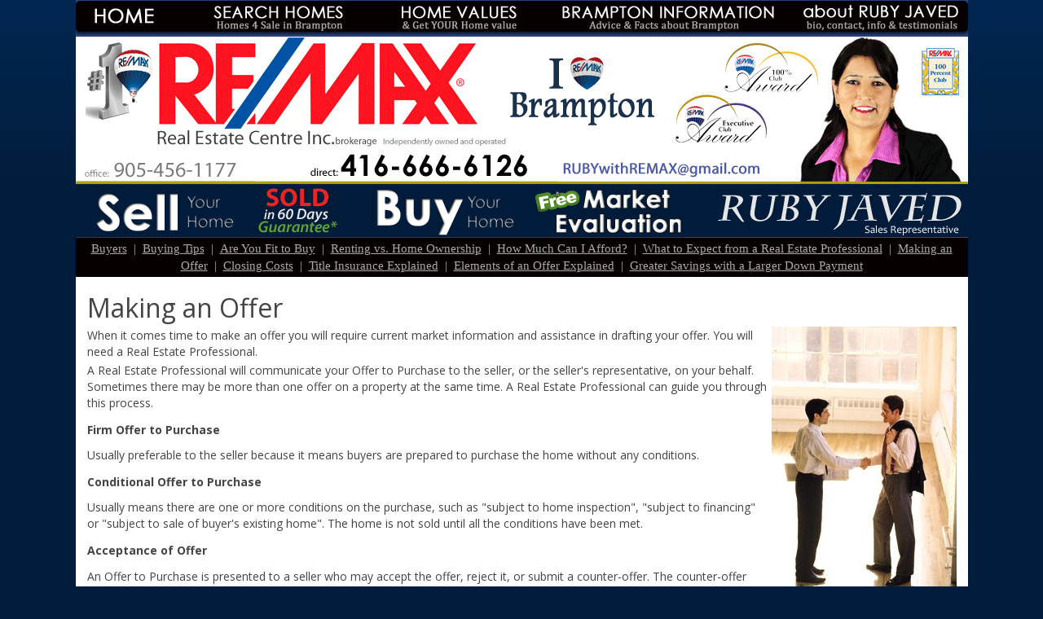

--- FILE ---
content_type: text/html; charset=utf-8
request_url: http://www.mycozyhomes.com/making-an-offer
body_size: 27962
content:
<!DOCTYPE html>
<html>
<head>
  <meta http-equiv="Content-Type" content="text/html; charset=utf-8">
  <meta name="keywords" content="Misspellings: bramton, bramptown, notario realestate, realestates, real estates">
  <title>MyCozyHomes ~ Homes for Sale in Brampton, Power of Sale Properties in Brampton ~ Remax Legacy Realty Inc, Brokerage~ (416) 666-6126</title>
  <script type="text/javascript">
  "undefined"==typeof RWS&&(window.RWS={});RWS.loadjs=function(){};RWS.runjs=function(b,a){a()};RWS.loadajax=function(b,a,c){jQuery&&jQuery.get("/index.php",{p:a,io_c:c,io_useajax:1},function(a){jQuery(b).replaceWith(a)})};
  </script>
  <script type="text/javascript" src="//rwswebsite.com/scripts/jquery/jquery-1.7.1.min.js?cb=20140122"></script>
  <script type="text/javascript" src="/scripts/modules-combo-min.php"></script>
  <meta http-equiv="content-language" content="en-ca">
  <meta name="country" content="ca">
  <link rel="alternate" type="application/rss+xml" title="MyCozyHomes ~ Homes for Sale in Brampton, Power of Sale Properties in Brampton ~ Remax Legacy Realty Inc, Brokerage~ (416) 666-6126 - RSS Blog" href="/blog/feed/rss">
  <link rel="alternate" type="application/rss+xml" title="Comments for MyCozyHomes ~ Homes for Sale in Brampton, Power of Sale Properties in Brampton ~ Remax Legacy Realty Inc, Brokerage~ (416) 666-6126 - RSS Blog Comments" href="/blog/feed/rsscomments">
  <link rel="alternate" type="application/rss+xml" title="MyCozyHomes ~ Homes for Sale in Brampton, Power of Sale Properties in Brampton ~ Remax Legacy Realty Inc, Brokerage~ (416) 666-6126 - RSS Sitemap" href="/__sitemap_rss.php">
  <link href='http://fonts.googleapis.com/css?family=Open+Sans:400italic,700italic,400,700' rel='stylesheet' type='text/css'>
  <link rel="stylesheet" type="text/css" media="all" href="/styles/cms5tpl1css.php?rv=5.98">
  <link rel="stylesheet" type="text/css" media="all" href="/styles/my_styles.php?io_template=358">
  <link rel="stylesheet" type="text/css" media="print" href="/styles/print.css">
  <style type="text/css" media="all">
  #tpl_bg_gradx{top:0px;height:255px;position:absolute;left:0px;width:100%;visibility:visible;background:-moz-linear-gradient(top,#022751 0%,#011C3A 100%);background:-webkit-gradient(linear,left top,left bottom,color-stop(0%,#022751),color-stop(100%,#011C3A));background:-webkit-linear-gradient(top,#022751 0%,#011C3A 100%);background:-o-linear-gradient(top,#022751 0%,#011C3A 100%);background:-ms-linear-gradient(top,#022751 0%,#011C3A 100%);background:linear-gradient(to bottom,#022751 0%,#011C3A 100%);filter:progid:DXImageTransform.Microsoft.gradient( startColorstr='#022751',endColorstr='#011C3A',GradientType=0 );}#tpl_h_body{background-color:#7A0000;margin:0px auto;float:none;width:100%;}#tpl_h_body{padding:0px;background-color:#011C3A;background-image:none;margin:0px;background-repeat:repeat;background-position:center top;background-attachment:scroll;border:0px none transparent;-webkit-border-radius:0px;-moz-border-radius:0px;border-radius:0px;width:auto !important;}#tpl_h_main{background-color:transparent;margin:0px auto;text-align:left;width:1095px;}.desc,.formbox .modulehighlight .desc{color:#000;background-color:#f0f0f0;}.darkcolor,.moduleTitle{color:#000;background-color:#FFFFFF;}#tpl_h_main .tpl_frame{padding:0px;background-color:#FFFFFF;background-image:none;margin:0px;z-index:999;background-repeat:repeat;background-position:center top;background-attachment:scroll;border:0px none transparent;-webkit-border-radius:0px;-moz-border-radius:0px;border-radius:0px;width:1095px;_width:1095px;}#tpl_h_body #tpl_h_main #tpl_h_top{background-color:#274381;margin:0px auto;float:none;width:100%;}#tpl_h_top .tpl_frame{padding:0px;background-color:#274381;background-image:none;margin:0px;background-repeat:repeat;background-position:center top;background-attachment:scroll;border:0px none transparent;-webkit-border-radius:0px;-moz-border-radius:0px;border-radius:0px;width:auto !important;}#tpl_h_body #tpl_h_main #tpl_h_left{background-color:transparent;margin:0px auto;float:none;width:184px;}#tpl_h_left .tpl_frame{padding:3px;background-color:#FFFFFF;background-image:none;margin:0px;background-repeat:repeat;background-position:center top;background-attachment:scroll;border:0px none transparent;-webkit-border-radius:0px;-moz-border-radius:0px;border-radius:0px;width:178px;_width:184px;}#tpl_h_body #tpl_h_main #tpl_h_upper{background-color:transparent;margin:0px auto;float:none;}#tpl_h_upper .tpl_frame{padding:3px;background-color:#070001;background-image:none;margin:0px;background-repeat:repeat;background-position:center top;background-attachment:scroll;border:0px none transparent;-webkit-border-radius:0px;-moz-border-radius:0px;border-radius:0px;width:auto !important;}#tpl_h_body #tpl_h_main #tpl_h_right{background-color:transparent;margin:0px auto;float:none;width:159px;}#tpl_h_right .tpl_frame{padding:0px;background-color:#FFFFFF;background-image:none;margin:0px;background-repeat:repeat;background-position:center top;background-attachment:scroll;border:0px none transparent;-webkit-border-radius:0px;-moz-border-radius:0px;border-radius:0px;width:159px;_width:159px;}#tpl_h_body #tpl_h_main #tpl_h_content{background-color:transparent;margin:0px auto;float:none;}#tpl_h_content .tpl_frame{padding:10px;background-color:#FFFFFF;background-image:none;margin:4px;background-repeat:repeat;background-position:center top;background-attachment:scroll;border:0px none transparent;-webkit-border-radius:0px;-moz-border-radius:0px;border-radius:0px;width:auto !important;}#tpl_h_body #tpl_h_main #tpl_h_lower{background-color:transparent;margin:0px auto;float:none;}#tpl_h_lower .tpl_frame{padding:12px;background-color:#FFFFFF;background-image:none;margin:12px;background-repeat:repeat;background-position:center top;background-attachment:scroll;border:0px none transparent;-webkit-border-radius:0px;-moz-border-radius:0px;border-radius:0px;width:auto !important;}#tpl_h_body #tpl_h_main #tpl_h_bottom{background-color:#F3F5FA;margin:0px auto;float:none;width:100%;}#tpl_h_bottom .tpl_frame{padding:8px;background-color:#F3F5FA;background-image:none;margin:0px;background-repeat:repeat;background-position:center top;background-attachment:scroll;border:1px solid #E6EAF5;-webkit-border-radius:0px;-moz-border-radius:0px;border-radius:0px;width:auto !important;}#tpl_h_content .tpl_cal_month th,#tpl_h_content .tpl_cal_week th{color:#fff;background-color:#274381;}#tpl_h_content .tpl_cal_event,#tpl_h_content .tpl_cal_week .tpl_cal_title_shim a span,#tpl_h_content .tpl_cal_week .tpl_cal_details div span,#tpl_h_content .tpl_cal_month .tpl_cal_event a,#tpl_h_content .tpl_cal_month .tpl_cal_event a span{color:#fff;background-color:#274381;}#tpl_h_content td.tpl_cal_today{background-color:#274381;}#tpl_h_content .tpl_cal_month th,#tpl_h_content .tpl_cal_month td,#tpl_h_content .tpl_cal_week th,#tpl_h_content .tpl_cal_week td,#tpl_h_content .tpl_cal_week .tpl_cal_event,#tpl_h_content .tpl_cal_week th,#tpl_h_content .tpl_cal_week td,#tpl_h_content .tpl_cal_week .tpl_cal_hour,#tpl_h_content .tpl_cal_week .tpl_cal_lbl_half,#tpl_h_content .tpl_cal_week .tpl_cal_view{border-color:#274381;}#tpl_h_content .navbar-buttons li{background-color:#274381;}#tpl_h_content .navbar-buttons li a{color:;}#tpl_h_content .navbar-buttons li:hover{background-color:#ececec;}#tpl_h_content .navbar-buttons li:hover a{color:#444;}form.rws_form_x1{background-color:#fff;}form.rws_form_x1 .rws_form_x1_row_required,form.rws_form_x1 .rws_form_x1_row_required label{background-color:#274381;color:#fff;}form.rws_form_x1 .rws_form_x1_row_footer .rws_form_x1_inputClear{background-color:#ececec;color:#444;}form.rws_form_x1 .rws_form_x1_row_footer .rws_form_x1_inputSubmit{background-color:#ececec;color:#444;}form.rws_form_x1 .rws_form_x1_row_footer .rws_form_x1_inputClear:hover{background-color:#274381;color:#fff;}form.rws_form_x1 .rws_form_x1_row_footer .rws_form_x1_inputSubmit:hover{background-color:#274381;color:#fff;}#tpl_h_content form.rws_form_x1 .rws_form_x1_row_required > ul,#tpl_h_content form.rws_form_x1 .rws_form_x1_row_required > ul li,#tpl_h_content form.rws_form_x1 .rws_form_x1_row_required > p,#tpl_h_content form.rws_form_x1 .rws_form_x1_row_required > div,#tpl_h_content form.rws_form_x1 .rws_form_x1_row_required > span,#tpl_h_content form.rws_form_x1 .rws_form_x1_row_required > h1,#tpl_h_content form.rws_form_x1 .rws_form_x1_row_required > h2,#tpl_h_content form.rws_form_x1 .rws_form_x1_row_required > h3{color:#fff;}#tpl_h_content form.rws_form_x1 .rws_form_x1_row_required > ul > li{color:#fff;}#tpl_h_content .formbox,#tpl_h_content .moduleTitle,#tpl_h_content .moduleHighlight,#tpl_h_content .moduleHighlight2{font-family:Arial;}#tpl_h_content .darkcolor,#tpl_h_content .moduleTitle,#tpl_h_content .moduleTitle strong,#tpl_h_content a.current,#tpl_h_content .tpl_h_listing a.current,#tpl_h_content .tpl_h_listing div a.current{color:#fff;background-color:#274381;}#tpl_h_content .tpl_c_pll td.moduleTitle{color:#fff;}#tpl_h_content form table.formbox{background-color:#fff;}#tpl_h_content .desc,#tpl_h_content .formbox .moduleHighlight .desc,#tpl_h_content form table td.moduleHighlight,#tpl_h_content .moduleHighlight2{color:;background-color:#ececec;}#tpl_h_content .formbox tr.modulehighlight,#tpl_h_content .formbox tr.modulehighlight td{background-color:#ececec;color:#444;}#tpl_h_body .globalModuleTitle{color:#fff;background-color:#274381;border-color:#274381;}#tpl_h_body .ui-autocomplete,#tpl_h_body .ui-autocomplete li,#tpl_h_body .ui-autocomplete a{color:#444;background-color:#ececec;}#tpl_h_body .ui-autocomplete a.ui-state-hover{color:#fff;background-color:#274381;border-color:#274381;cursor:pointer;}#tpl_h_content .cnt_imgslider_caption{color:#fff;background-color:#274381;}#tpl_h_content .cnt_imgslider_caption span{color:#fff;}#tpl_h_content .cnt_imgslider_pager a{background-color:#ececec;}#tpl_h_content .cnt_imgslider_pager a.activeSlide{background-color:#274381;}#tpl_h_body .ld_left_col .ld_listing_main .ld_list_beds{color:#fff;background-color:#274381;border-color:#274381;}#tpl_h_body .tpl_h_listing .ld_listing_main_info li a{color:#fff;background-color:#274381;border-color:#274381;}#tpl_h_body .tpl_h_listing .ld_listing_main_info li a:hover{color:#444;background-color:#ececec;border-color:#ececec;}#tpl_h_content span.wgt_ListingsSpread_sold strong{color:#fff;background-color:#274381;}#ld_sec_rooms th{color:#fff;background-color:#274381;}#tpl_h_body .tpl_h_listing .ld_subs .ui-state-default,#tpl_h_body .tpl_h_listing .ld_subs{background-color:#274381;color:#fff;border-color:#274381;}#tpl_h_body .tpl_h_listing .ld_subs .ui-state-active{border-color:#fff;}#tpl_h_content .tpl_h_listing .ld_subs .ui-state-default a{background-color:#274381;}.tpl_h_listing .ld_subs .ui-state-default a,#tpl_h_content .tpl_h_listing .ld_details #ld_tabs .ui-state-default a,#tpl_h_content .tpl_h_listing .ld_body_footer #ld_contact_forms .ui-state-default a,.tpl_h_listing .ld_subs .ui-state-default a:hover{color:#fff;}#tpl_h_content .ld_subs .ui-state-active,#tpl_h_content .ld_subs .ui-state-active a,#tpl_h_content .ld_subs .ui-state-hover,#tpl_h_content .ld_subs .ui-state-hover a{background-color:#fff;}#tpl_h_body #ld_body .ui-state-active,#tpl_h_body #ld_body .ui-tabs-nav .ui-state-active a{background-color:#fff;color:#fff;}.ld_toolbox,.ld_list_social,.ld_register,.ld_agents,.ld_map_frame{border-top-color:#274381;}#tpl_h_content .tpl_h_listing #ld_body_inner .ld_details div.pagination span.current,#tpl_h_content .tpl_h_listing #ld_body_inner .ld_details div.pagination a:hover{background-color:#274381;border-color:#274381;color:#fff;}#tpl_h_content .ld_details div.pagination a{border-color:#274381;}#tpl_h_content #ld_body_inner .ld_list_options li a{border-color:#ececec;background-color:#ececec;color:#444;}#tpl_h_content #ld_body_inner .ld_list_options li a:hover{border-color:#274381;background-color:#274381;color:#fff;}#tpl_h_body div#ld_tabs{border-color:#274381;}#tpl_h_body .cnt_listinggallery .carousel-component span,#tpl_h_body .wgt_listinggallery .carousel-component span,#tpl_h_body .wgt_ListingSlideshow_city,#tpl_h_body .wgt_ListingSlideshow_price{color:#fff;background-color:#274381;}#tpl_h_content .cnt_listinggallery .carousel-component a,body .wgt_listinggallery .carousel-component a,#tpl_h_content .cnt_listinggallery .carousel-component span,body .wgt_listinggallery .carousel-component span,#tpl_h_content .cnt_listinggallery .carousel-component strong,body .wgt_listinggallery .carousel-component strong{color:#fff;}#tpl_h_content .tpl_h_listing .ld_listing_main .ld_caption{color:#fff;background-color:#274381;}#tpl_h_body #ld_reg_modal a.link_button{background-color:#274381;color:#fff;}#tpl_h_body #ld_reg_modal a:hover.link_button{background-color:#ececec;color:#fff;}#rnd_listingslider .bx-caption{color:#fff;background-color:#274381;}#rnd_listingslider .bx-caption span{color:#fff;}#rnd_listingslider .bx-wrapper .bx-pager.bx-default-pager a:hover,#rnd_listingslider .bx-wrapper .bx-pager.bx-default-pager a.active,#rnd_listingslider .bx-wrapper li{background-color:#274381;}#rnd_listingslider .bx-wrapper .bx-pager.bx-default-pager a{background-color:#ececec;}div.ui-widget-content,.rws_wgt_map_v2 div.rws_wgt_map_v2_search_more{background-color:#fff;}#tpl_h_body .ui-widget-content .ui-state-default{background-color:#ececec;color:#444;}#tpl_h_body .ui-content .ui-state-default,#tpl_h_body .ui-tabs-nav .ui-state-default a{background-color:#ececec;color:#444;}#tpl_h_body .ui-content .ui-state-active,#tpl_h_body .ui-tabs-nav .ui-state-active a{background-color:#274381;color:#fff;}#tpl_h_body .ui-widget-content .ui-state-active{background-color:#274381;}#tpl_h_body .ui-content .ui-state-active{background-color:#274381;}#tpl_h_body .ui-widget-content li.ui-state-hover a,#tpl_h_body .ui-widget-content li.ui-state-hover{background-color:#274381;}#tpl_h_body .ui-content h3.ui-state-hover{background-color:#274381;}#tpl_h_body .rws_wgt_map_v2_status{background-color:#274381;}#tpl_h_body .rws_wgt_map_v2_status{color:#fff;}#tpl_h_body .ui-widget-content .ui-state-hover a{color:#fff;}#tpl_h_body .ui-content .ui-state-hover a{color:#fff;}#tpl_h_body .ui-widget-content .ui-state-active a{color:#fff;}#tpl_h_body .ui-content .ui-state-active a{color:#fff;}#tpl_h_mobileswitch a{background-color:#274381;color:#fff;}body .ui-tooltip-dark{background-color:#ececec;color:#444;}body#tpl_h_body .ui-tooltip-dark p{color:#444;}body .ui-tooltip-dark .ui-tooltip-titlebar{background-color:#274381;color:#fff;}#tpl_h_body #tpl_h_content a.link_button_refined{background-color:#274381;color:#fff;}#tpl_h_body #tpl_h_content a:hover.link_button_refined{background-color:#ececec;}#tpl_h_body #tpl_h_content a.switch_to_map_link{background-color:#274381;color:#fff;}#tpl_h_body #tpl_h_content a:hover.switch_to_map_link{background-color:#ececec;}#tpl_h_body #tpl_h_content a.switch_list_search{background-color:#274381;color:#fff;}#tpl_h_body #tpl_h_content a:hover.switch_list_search{background-color:#ececec;}#tpl_h_body #tpl_h_content .page_navigation a.link_button{background-color:#274381;color:#fff;}#tpl_h_body #tpl_h_content .page_navigation a:hover.link_button{background-color:#ececec;color:#444;}#tpl_h_body #tpl_h_content .page_navigation a.link_button_selected{background-color:#ececec;}#tpl_h_body #tpl_h_content .client_access_buttons ul li a{background-color:#274381;color:#fff;}#tpl_h_body #tpl_h_content .client_access_buttons ul li a:hover{background-color:#ececec;color:#fff;}#tpl_h_body #login_to_vow a.link_button{background-color:#274381;color:#fff;}#tpl_h_body #login_to_vow a:hover.link_button{background-color:#ececec;color:#fff;}#tpl_h_body #tpl_h_content .logout_links a.link_button{background-color:#274381;color:#fff;}#tpl_h_body #tpl_h_content .logout_links a:hover.link_button{background-color:#ececec;color:#fff;}body#tpl_h_body #tpl_h_content .wgt_ListingsSpread_head a.wgt_ListingSpread_viewall{background-color:#274381;color:#fff;}body#tpl_h_body #tpl_h_content .wgt_ListingsSpread_head a:hover.wgt_ListingSpread_viewall{background-color:#ececec;}.tpl-body-borderColor{border-color: #cccccc;}.tpl-main-borderColor{border-color: #FFFFFF;}.tpl-top-borderColor{border-color: #274381;}.tpl-left-borderColor{border-color: #FFFFFF;}.tpl-upper-borderColor{border-color: #DCE6F6;}.tpl-right-borderColor{border-color: #FFFFFF;}.tpl-content-borderColor{border-color: #cccccc;}.tpl-lower-borderColor{border-color: #cccccc;}.tpl-bottom-borderColor{border-color: #E6EAF5;}.tpl-module-fontColor{color: #FFFFFF;}.tpl-module-color1{background-color: #274381;}.tpl-module-fontColor2{color: #444444;}.tpl-module-color2{background-color: #ECECEC;}#rnd_catpagelist span{font-size:15px;font-family:Tahoma;line-height: 1.4em;color:#ABA9A9;}#rnd_catpagelist a{font-size:15px;font-family:Tahoma;line-height: 1.4em;color:#ABA9A9;}#rnd_topemailprint a{font-size:12px;font-family:Arial;color:#575E70;}#wgt_topnav_text{font-size:12px;font-family:Arial;color:#575E70;}
  </style>
</head>
<body id="tpl_h_body" class="tpl_h_custom tpl_cat_16 tpl_page_226">
  <a id="top"></a>
  <div id="tpl_bg_gradx"></div>
  <div id="tpl_h_verytop" class="tpl_zone">
    <div class="tpl_frame">
      <div id="rnd_richtext4">
        <table style="width: 1095px;" cellpadding="0" cellspacing="0" align="center" border="0">
          <tr>
            <td width="100%">
              <a href="/"><img alt="LowCommission.info Home" style="border: 0;" height="45" width="144" src="images/17397/low_commission_home.png"></a><a target="_self" href="/search-homes-by-interactive-map"><img alt="Search Brampton Homes for Sale" style="border: 0;" height="45" width="215" src="images/17397/Search_Homes_for_Sale_in_Brampton.png"></a><a target="_self" href="/brampton_home_values_market"><img alt="Brampton home values" style="border: 0;" height="45" width="232" src="images/17397/Brampton_Home_Values.png"></a><a target="_self" href="/brampton_information"><img alt="Brampton" style="border: 0;" height="45" width="272" src="images/17397/Brampton_Information.png"></a><a target="_self" href="/aboutruby"><img alt="Ruby Javed" style="border: 0;" height="45" width="232" src="images/17397/about_Ruby_Javed.png"></a>
            </td>
          </tr>
        </table>
      </div>
    </div>
  </div>
  <div id="tpl_h_container" class="cf">
    <div id="tpl_h_main" class="tpl_zone">
      <div class="tpl_frame">
        <div id="tpl_h_top" class="tpl_zone tpl_tbl cf">
          <div class="tpl_frame">
            <div id="rnd_richtext2">
              <table border="0" cellpadding="0" cellspacing="0" width="100%">
                <tbody>
                  <tr>
                    <td width="100%">
                      <div style="text-align:center; width:1095px; margin-left:auto; margin-right:auto;">
                        <img alt="" id="Image-Maps-Com-image-maps-2014-02-27-135134" src="/images/17397/mycozyhomes_banner_top.png" style="border-width: 0px; border-style: solid; width: 1095px; height: 181px;" usemap="#image-maps-2014-02-27-135134"> <map id="ImageMapsCom-image-maps-2014-02-27-135134" name="image-maps-2014-02-27-135134">
                          <area alt="" coords="589,150,852,174" href="/contact" shape="rect" target="_self" title="Contact Ruby">
                        </map>
                      </div>
                    </td>
                  </tr>
                  <tr>
                    <td width="100%">
                      <a href="/selling" target="_self"><img alt="Selling home Brampton" src="images/17397/mycozyhomes_banner_sell_your_home.png" style="border: 0px none currentcolor; width: 205px; height: 66px;"></a><a href="/SOLD_Guarantee" target="_self" title="60 Day Sold Guarantee"><img alt="" src="images/17397/mycozyhomes_banner_Sold_Guarantee.png" style="width: 137px; height: 66px;"></a><a href="/Buying_with_Ruby" target="_self" title="Buying"><img alt="Buying a home Brampton" src="images/17397/mycozyhomes_banner_Buy_a_home.png" style="border: 0px none currentcolor; width: 208px; height: 66px;"></a><a href="/free_evaluation" target="_self"><img alt="Free Market Evaluation of Your Home" src="images/17397/mycozyhomes_banner_Market-Evaluation.png" style="border: 0px none currentcolor; width: 197px; height: 66px;"></a><img alt="Ruby Javed" src="images/17397/mycozyhomes_banner_Ruby_Javed_2.png" style="border: 0px none currentcolor; width: 348px; height: 66px;">
                    </td>
                  </tr>
                </tbody>
              </table>
            </div>
          </div>
        </div>
        <div id="tpl_col_tbl">
          <div id="tpl_seg">
            <div id="tpl_h_inner">
              <div class="tpl_zone tpl_tbl cf" id="tpl_h_upper">
                <div class="tpl_frame">
                  <div id="rnd_catpagelist">
                    <div id="wgt_catpage_text" align="center">
                      <a href="/buyers" target="_self">Buyers</a>&nbsp;&nbsp;<span>|</span>&nbsp;&nbsp;<a href="/buying_tips" target="_self">Buying Tips</a>&nbsp;&nbsp;<span>|</span>&nbsp;&nbsp;<a href="/fit_to_buy" target="_self">Are You Fit to Buy</a>&nbsp;&nbsp;<span>|</span>&nbsp;&nbsp;<a href="/renting-vs-home-ownership" target="_self">Renting vs. Home Ownership</a>&nbsp;&nbsp;<span>|</span>&nbsp;&nbsp;<a href="/how-much-can-i-afford" target="_self">How Much Can I Afford?</a>&nbsp;&nbsp;<span>|</span>&nbsp;&nbsp;<a href="/what-to-expect-from-a-real-estate-professional" target="_self">What to Expect from a Real Estate Professional</a>&nbsp;&nbsp;<span>|</span>&nbsp;&nbsp;<a href="/making-an-offer" target="_self">Making an Offer</a>&nbsp;&nbsp;<span>|</span>&nbsp;&nbsp;<a href="/closing-costs" target="_self">Closing Costs</a>&nbsp;&nbsp;<span>|</span>&nbsp;&nbsp;<a href="/title-insurance-explained" target="_self">Title Insurance Explained</a>&nbsp;&nbsp;<span>|</span>&nbsp;&nbsp;<a href="/elements-of-an-offer-explained" target="_self">Elements of an Offer Explained</a>&nbsp;&nbsp;<span>|</span>&nbsp;&nbsp;<a href="/greater-savings-with-a-larger-down-payment" target="_self">Greater Savings with a Larger Down Payment</a>
                    </div>
                  </div>
                </div>
              </div>
              <div id="tpl_h_content" class="tpl_zone tpl_tbl cf">
                <div class="tpl_frame">
                  <div class="moduleShim">
                    <div class="cnt_richtext">
                      <h1>Making an Offer</h1><img alt="Making an Offer" src="/syndicated/content/quickidx/makinganoffer.jpg" align="right" style="margin:0px 0px 6px 6px;" class="content_img">
                      <p>When it comes time to make an offer you will require current market information and assistance in drafting your offer. You will need a Real Estate Professional.</p>
                      <p>A Real Estate Professional will communicate your Offer to Purchase to the seller, or the seller's representative, on your behalf. Sometimes there may be more than one offer on a property at the same time. A Real Estate Professional can guide you through this process.</p>
                      <h2>Firm Offer to Purchase</h2>
                      <p>Usually preferable to the seller because it means buyers are prepared to purchase the home without any conditions.</p>
                      <h2>Conditional Offer to Purchase</h2>
                      <p>Usually means there are one or more conditions on the purchase, such as "subject to home inspection", "subject to financing" or "subject to sale of buyer's existing home". The home is not sold until all the conditions have been met.</p>
                      <h2>Acceptance of Offer</h2>
                      <p>An Offer to Purchase is presented to a seller who may accept the offer, reject it, or submit a counter-offer. The counter-offer may be in reference to the price, closing date, or any number of variables. Offers can go back and forth until both parties have agreed to terms or either side ends the negotiations.</p>
                    </div>
                  </div>
                </div>
              </div>
            </div>
          </div>
        </div>
        <div id="tpl_h_bottom" class="tpl_zone tpl_tbl cf">
          <div class="tpl_frame">
            <div id="rnd_richtext10"></div>
            <div id="rnd_topemailprint">
              <div id="wgt_topnav_text" align="center">
                <a href="index.php">Home</a>&nbsp;&nbsp;|&nbsp;&nbsp;<a href="#top">Top</a>&nbsp;&nbsp;|&nbsp;&nbsp;<a href="index.php?p=226&amp;io_printer=1" target="printable">Printer Friendly</a>&nbsp;&nbsp;|&nbsp;&nbsp;+<a href="#" onclick="bookmark(window.location.href,document.title);return false;">Bookmark</a>&nbsp;&nbsp;|&nbsp;&nbsp;<a href="/privacy" title="Privacy Policy">Privacy Policy</a>
              </div>
            </div>
            <div id="rnd_webcode1">
              <script type="text/javascript">

              try {
              var pageTracker = _gat._getTracker("UA-11181197-1");
              pageTracker._trackPageview();
              } catch(err) {}
              </script>
            </div>
          </div>
        </div>
      </div>
    </div>
  </div>
  <div id="tpl_h_verybottom" class="tpl_zone">
    <div class="tpl_frame">
      <div id="rnd_globalfooter">
        <center>
          <center>
            <p><a href="/real_estate/townhousesandcondos/" style="color: rgb(255, 255, 255);">Brampton Condos for Sale</a> <span style="color: rgb(255, 255, 255);">| <a href="/real_estate/townhousesandcondos/info.asp" style="color: rgb(255, 255, 255);">Brampton Townhouses</a></span> <span style="color:#ffffff;">|</span> <a href="/real_estate/townhousesandcondos/communities.asp" style="color: rgb(255, 255, 255);">Brampton Real Estate Agent</a>&nbsp;<span style="color:#ffffff;">|</span>&nbsp; <a href="/blog/category/blog/"><span style="color:#ffffff;">Blog</span></a></p>
          </center>
          <div align="center" class="vcard">
            <div class="org">
              <span style="color: rgb(255, 255, 255);">Ruby Javed, RE/MAX Real Estate Centre Inc. Brokerage</span>
            </div>
            <div class="adr">
              <div class="street-address">
                <span style="color: rgb(255, 255, 255);">#150-2 County Court</span>
              </div><span style="color: rgb(255, 255, 255);"><span class="locality">Brampton</span>, <span class="region">ON</span>, <span class="postal-code">L6W 3W8</span></span>
            </div>
            <div class="tel">
              <span style="color: rgb(255, 255, 255);">(416) 666-6126</span>
            </div>
            <div class="tel">
              <span style="color: rgb(255, 255, 255);">Seo Company</span>
            </div>
          </div>
        </center>
        <p>&nbsp;</p>
      </div>
      <div id="rnd_webcode2">
        <script type="text/javascript">

        try {
        var pageTracker = _gat._getTracker("UA-15314620-1");
        pageTracker._trackPageview();
        } catch(err) {}
        </script>
      </div>
    </div>
  </div>
  <script type="text/javascript" src="/scripts/cms5tpl1js.php?rv=5.9"></script> 
  <script type="text/javascript">


  var pkBaseURL = (("https:" == document.location.protocol) ? "https://www.mycozyhomes.com/_piwik_v1/" : "http://www.mycozyhomes.com/_piwik_v1/");
  document.write(unescape("%3Cscript src='" + pkBaseURL + "piwik.js' type='text/javascript'%3E%3C/script%3E"));
  </script> 
  <script type="text/javascript">


  try {
  var piwikTracker = Piwik.getTracker(pkBaseURL + "piwik.php", 1);
  piwikTracker.setDocumentTitle("\/making-an-offer");
  piwikTracker.trackPageView();
  piwikTracker.enableLinkTracking();
  } catch( err ) {}
  </script>
  <div style="text-align:center; margin-top:30px; display:block;"><img alt="Real Web Solutions" style="border: 0 none transparent;" src="/rws-logo-sm.png"></div>
</body>
</html>


--- FILE ---
content_type: text/css; charset=
request_url: http://www.mycozyhomes.com/styles/cms5tpl1css.php?rv=5.98
body_size: 147553
content:
body, html {
        text-align:left;
        }

body, html, #tpl_h_content .tpl_frame { font-size: 10pt; font-family: Arial; }

h1,h2,h3,h4,h5,h6,td,li,p,textarea,input { font-family: Arial; }

h1,hr,p { margin-top: 1px; margin-bottom: 1px; padding-top: 1px; padding-bottom: 1px; }

h1 { font-size: 18px; }
h2 { font-size: 14px; }
p, li  { font-size: 12px; }
td { font-size: 12px; }
li { margin: 4px; }

body, html { font-family: Arial; }

.tpl_frame img { vertical-align: top; }

#tpl_h_body {
        background-image: none;
        background-color: #fff;
}

#tpl_h_main {
        text-align: left;
}


#rnd_globalheader, #wgt_GlobalHeader {
	position: relative;
	z-index: 4;
}

#rnd_globalfooter, #wgt_GlobalFooter {
	position: relative;
	z-index: 2;
}

#tpl_h_main {
	position: relative;
	z-index: 3;
	margin-left:  auto;
	margin-right:  auto;
}

#tpl_bg_gradx {
	position: absolute;
	width: 100%;
	height: 256px;
	left: 0px;
	z-index: -1000;
	top: 0px;
}

.gradbar {
        position: absolute;
        width: 100%;
        height: 2px;
        left: 0px;
        z-index:-1000;
}

input:disabled, textarea:disabled {
    background-color: #F6F6F6!important;
    opacity: 0.9!important;
}

/*
.lbox .moduleHighlight1 p, .lbox .moduleHighlight2 p {
	z-index: 0;	
	display: inline-block;
	zoom: 1;
}

.formbox .moduleHighlight2 td, .formbox .moduleHighlight td { background-color: #fff; }
.formbox tr.modulehighlight, .formbox tr.modulehighlight td { background-color: #fff8ae; }
*/

/**
 * Copyright (c) 2006-2007, Bill W. Scott
 * All rights reserved.
 *
 * This work is licensed under the Creative Commons Attribution 2.5 License. To view a copy 
 * of this license, visit http://creativecommons.org/licenses/by/2.5/ or send a letter to 
 * Creative Commons, 543 Howard Street, 5th Floor, San Francisco, California, 94105, USA.
 *
 * This work was created by Bill Scott (billwscott.com, looksgoodworkswell.com).
 * 
 * The only attribution I require is to keep this notice of copyright & license 
 * in this original source file.
 *
 * Version 0.6.1 - 07.08.2007
 *
 */

/**
 * Standard Configuration. It is advised that this section NOT be modified as the
 * carousel.js expects the behavior outlined below.
 **/
.carousel-component { 
	z-index: 0;
	position:relative;
	overflow:hidden;   /* causes the clipping */
	display:none; /* component turns it on when first item is rendered */
	
}
				
.carousel-component ul.carousel-list { 
	width:10000000px;
	position:relative;
	z-index:1; 
}

.carousel-component .carousel-list li { 
	float:left;
	list-style:none;
	overflow:hidden;
	
    
}

/**
 * VERTICAL CAROUSEL DEFAULTS
 **/
.carousel-component .carousel-vertical li { 
	margin-bottom:0px;

	/* Fix for extra spacing in IE */
	float:left;
    clear:left;  
	
	/* Force the LI to respect the HEIGHT specified */
	overflow:hidden;
	display:block;
}

/* For vertical carousel, not set, width defaults to auto */
/* Note if you explicitly set width to auto, this might cause */
/* problems with Safari... as in up/down button not working in some examples. */	 
.carousel-component ul.carousel-vertical {
/*	width:auto;*/
}

.carousel-component .carousel-clip-region { 
	overflow:hidden; /* Secret to the clipping */
	margin:0px auto;
	position:relative; 
}

/**
 * ==============================================================================
 * Safe to override. It is safe to override background, padding, margin, color,
 * text alignment, fonts, etc. Define a separate CSS file and override your style
 * preferences.
 **/

.carousel-component { 
	background:#e2edfa;
	padding:0px;
	-moz-border-radius:6px;
	color:#618cbe;
}
.carousel-component ul.carousel-list { 
	margin:0px;
	padding:0px;
	line-height:0px;
}
.carousel-component .carousel-list li { 
	text-align:center;
	margin:0px;
	padding:0px;
	font:10px verdana,arial,sans-serif;
	color:#666;
}
.carousel-component .carousel-vertical li { 
}
.carousel-component ul.carousel-vertical { 
}




.cnt_listinggallery .carousel-component a, 
.wgt_listinggallery .carousel-component a {
	display: block;
	width: 128px;
	height: 122px;
	margin: 4px auto;
	position: relative;
	color: #fff !important;
}

.cnt_listinggallery .carousel-component span, 
.wgt_listinggallery .carousel-component span {
	display: block;
	position: absolute;
	bottom: 0px;
	left: 0px;
	width: 128px;
	height: 36px;
	background-color: #000;
	color: #fff;
	overflow: hidden;

	opacity: .85;
	filter: alpha(opacity=85);
	-ms-filter: "alpha(opacity=85)";
	-khtml-opacity: .85;
	-moz-opacity: .85;
}

.cnt_listinggallery .carousel-component a:hover span, 
.wgt_listinggallery .carousel-component a:hover span {
	opacity: 1;
	filter: alpha(opacity=100);
	-ms-filter: "alpha(opacity=100)";
	-khtml-opacity: 1;
	-moz-opacity: 1;
}


body .cnt_listinggallery .carousel-component a, 
body .wgt_listinggallery .carousel-component a,
body .cnt_listinggallery .carousel-component span, 
body .wgt_listinggallery .carousel-component span,
body .cnt_listinggallery .carousel-component strong, 
body .wgt_listinggallery .carousel-component strong {
	color: #fff;
	line-height: 16px;
	text-decoration: none !important;
	font-size: 12px;
}

.cnt_listinggallery .carousel-component .carousel-matte, 
.wgt_listinggallery .carousel-component .carousel-matte {
	border: 1px solid #ccc;
	width: 136px;
	_width: 138px;
}

.wgt_listinggallery_vertical {
	margin: 0px auto;
	width: 138px;
}

#rnd_listinggallery, .wgt_listinggallery { text-align: center; margin: 0px auto; }

/*
Copyright (c) 2007, Yahoo! Inc. All rights reserved.
Code licensed under the BSD License:
http://developer.yahoo.net/yui/license.txt
version: 2.4.0
*/
/* Menu & MenuBar styles */

.yuimenubar {
    visibility: visible;
    position: static;

}

.yuimenu .yuimenu,
.yuimenubar .yuimenu {

    visibility: hidden;
    position: absolute;
    top: -10000px;
    left: -10000px;

}

.yuimenubar li, 
.yuimenu li {

    list-style-type: none;    

}

.yuimenubar ul, 
.yuimenu ul,
.yuimenubar li, 
.yuimenu li,
.yuimenu h6,
.yuimenubar h6 { 

    margin: 0;
    padding: 0;

}

.yuimenuitemlabel,
.yuimenubaritemlabel {

    text-align: left;
    white-space: nowrap;

}


/* 
    The following style rule trigger the "hasLayout" property in 
    IE (http://msdn2.microsoft.com/en-us/library/ms533776.aspx) for a
    MenuBar instance's <ul> element, allowing both to clear their floated 
    child <li> elements.
*/

.yuimenubar ul {

    *zoom: 1;

}


/* 
    Remove the "hasLayout" trigger for submenus of MenuBar instances as it 
    is unnecessary. 
*/

.yuimenubar .yuimenu ul {

    *zoom: normal;

}

/*
    The following style rule allows a MenuBar instance's <ul> element to clear
    its floated <li> elements in Firefox, Safari and and Opera.
*/

.yuimenubar>.bd>ul:after {

    content: ".";
    display: block;
    clear: both;
    visibility: hidden;
    height: 0;
    line-height: 0;

}

.yuimenubaritem {

    float: left;

}

.yuimenubaritemlabel,
.yuimenuitemlabel {

    display: block;

}

.yuimenuitemlabel .helptext {

    font-style: normal;
    display: block;
    
    /*
        The value for the left margin controls how much the help text is
        offset from the text of the menu item.  This value will need to 
        be customized depending on the longest text label of a menu item.
    */
    
    margin: -1em 0 0 10em;
    
}

/*
    PLEASE NOTE: The <div> element used for a menu's shadow is appended 
    to its root element via JavaScript once it has been rendered.  The 
    code that creates the shadow lives in the menu's public "onRender" 
    event handler that is a prototype method of YAHOO.widget.Menu.  
    Implementers wishing to remove a menu's shadow or add any other markup
    required for a given skin for menu should override the "onRender" method.
*/

.yui-menu-shadow {

    position: absolute;
    visibility: hidden;
    z-index: -1;

}

.yui-skin-sam .yui-menu-shadow-visible {

    top: 2px;
    right: -3px;
    left: -3px;
    bottom: -3px;
    visibility: visible;

}


/*

There are two known issues with YAHOO.widget.Overlay (the superclass class of 
Menu) that manifest in Gecko-based browsers on Mac OS X:

    1) Elements with scrollbars will poke through Overlay instances floating 
       above them.
    
    2) An Overlay's scrollbars and the scrollbars of its child nodes remain  
       visible when the Overlay is hidden.

To fix these bugs in Menu (a subclass of YAHOO.widget.Overlay):

    1) The "overflow" property of a Menu instance's shadow element and child 
       nodes is toggled between "hidden" and "auto" (through the application  
       and removal of the "hide-scrollbars" and "show-scrollbars" CSS classes)
       as its "visibility" configuration property is toggled between 
       "false" and "true."
    
    2) The "display" property of <select> elements that are child nodes of the 
       Menu instance's root element is set to "none" when it is hidden.

PLEASE NOTE:  
  
    1) The "hide-scrollbars" and "show-scrollbars" CSS classes classes are 
       applied only for Gecko on Mac OS X and are added/removed to/from the 
       Overlay's root HTML element (DIV) via the "hideMacGeckoScrollbars" and 
       "showMacGeckoScrollbars" methods of YAHOO.widget.Overlay.
    
    2) There may be instances where the CSS for a web page or application 
       contains style rules whose specificity override the rules implemented by 
       the Menu CSS files to fix this bug.  In such cases, is necessary to 
       leverage the provided "hide-scrollbars" and "show-scrollbars" classes to 
       write custom style rules to guard against this bug.

** For more information on this issue, see:

   + https://bugzilla.mozilla.org/show_bug.cgi?id=187435
   + SourceForge bug #1723530

*/

.hide-scrollbars * {

	overflow: hidden;

}

.hide-scrollbars select {

	display: none;

}


/*

The following style rule (".yuimenu.show-scrollbars") overrides the 
".show-scrollbars" rule defined in container-core.css which sets the 
"overflow" property of a YAHOO.widget.Overlay instance's root HTML element to 
"auto" when it is visible.  Without this override, a Menu would have scrollbars
when one of its submenus is visible.

*/

.yuimenu.show-scrollbars,
.yuimenubar.show-scrollbars {

	overflow: visible; 

}

.yuimenu.hide-scrollbars .yui-menu-shadow,
.yuimenubar.hide-scrollbars .yui-menu-shadow {

    overflow: hidden;

}

.yuimenu.show-scrollbars .yui-menu-shadow,
.yuimenubar.show-scrollbars .yui-menu-shadow {

    overflow: auto;

}


/* MenuBar style rules */

.yuimenubar {

    background-color: transparent;
    
}

.yuimenubaritem {

	background-color: #fcfcfc;
}

/* Menu style rules */

.yuimenu {

    background-color: #f0f0f0;
	/*
    border: solid 1px #ccc;
	*/
    padding: 1px;
    
}

.yui-menu-shadow {

    display: none;

}

.yuimenu ul {

    border: solid 1px #c4c4c4;
    border-width: 1px 0 0 0;
    padding: 10px 0;

}

.yuimenu .yui-menu-body-scrolled {

    overflow: hidden;

}


/* Group titles */

.yuimenu h6,
.yuimenubar h6 { 

    font-size: 100%;
    font-weight: normal;
    border: solid 1px #c4c4be;
    color: #b9b9b9;    

}

.yuimenubar h6 {

    float: left;
    padding: 4px 12px;
    border-width: 0 1px 0 0;

}

.yuimenubar .yuimenu h6 {

    float: none;

}

.yuimenu h6 {

    border-width: 1px 0 0 0;
    padding: 5px 10px 0 10px;

}

.yuimenu ul.first-of-type, 
.yuimenu ul.hastitle,
.yuimenu h6.first-of-type {

    border-width: 0;

}



/* Top and bottom scroll controls */

.yuimenu .topscrollbar,
.yuimenu .bottomscrollbar {

    height: 16px;
    background-position: center center;
    background-repeat: no-repeat;

}

.yuimenu .topscrollbar {


}

.yuimenu .topscrollbar_disabled {


}

.yuimenu .bottomscrollbar {


}

.yuimenu .bottomscrollbar_disabled {


}


/* MenuItem and MenuBarItem styles */

.yuimenuitem {

    /*
        For IE: Used to collapse superfluous white space between <li> elements
        that is triggered by the "display" property of the <a> elements being
        set to "block."
    */

    *border-bottom: solid 1px #f0f0f0;

}

.yuimenuitemlabel,
.yuimenubaritemlabel {

    font-size: 85%;
    color: #000;
    text-decoration: none;

}

.yuimenuitemlabel {

    padding: 2px 24px;
    
}

.yuimenubaritemlabel {

    border-width: 0px;
    border-style: solid;
    border-color: #c4c4c4;
    padding: 4px 24px;

}

.yuimenubar li.first-of-type .yuimenubaritemlabel {

    border-width: 0;

}

.yuimenubaritem-hassubmenu {


}

.yuimenuitem-hassubmenu {


}

.yuimenuitem-checked {


}

.yuimenuitemlabel .helptext {

    margin-top: -1.1em;
    *margin-top: -1.2em;  /* For IE*/
    
}



/* MenuItem states */


/* Selected MenuItem */

.yuimenubaritem-selected,
.yuimenuitem-selected {

    background-color: #ccc;

}

.yuimenubaritemlabel-selected,
.yuimenuitemlabel-selected {

    text-decoration: underline;
    color: #fff;

}

.yuimenubaritem-hassubmenu-selected {


}

.yuimenuitem-hassubmenu-selected {


}

.yuimenuitem-checked-selected {


}


/* Disabled MenuItem */

.yuimenubaritemlabel-disabled,
.yuimenuitemlabel-disabled {

    cursor: default;
    color: #b9b9b9;

}

.yuimenubaritem-hassubmenu-disabled {


}

.yuimenuitem-hassubmenu-disabled {


}

.yuimenuitem-checked-disabled {


}

.tpl_blog_tagged{
	font-family:Arial;
	font-size:12px;
	padding:4px;
	margin:4px 0px 4px 0px;
	border-bottom:1px solid #cfcfcf;
	color:#393939;
	font-weight:bold;
}
.tpl_blog_tagged a{
	color:#003dac;
	font-weight:normal;
}
.pblog_textlinks{
	display:block;
	font-size:10px;
	font-family:Tahoma;
	color:#6e7b9f;
	padding:6px 0px 6px 0px;
}
.pblog_textlinks a {
	font-size:11px;
	font-family:Tahoma;
	color:#6e7b9f;
	margin:0px;
}
.pblog_textlinks a:hover {
	color:#004fdf;
}
.pblog_toplinks{
	display:block;
}
.pblog_toplinks a{
	line-height:25px;
	font-family:Tahoma;
	font-size:11px;
	color:#978466;
	text-decoration:none;
	border:1px solid #c5b6a1;
	padding:4px;
	margin-left:4px;
	background-color:#fff9de;
}
.pblog_toplinks a:hover{
	color:#685335;
	border:1px solid #a18a69;
	background-color:#fff4ba;
}
.tpl_blog_post {
	margin:0px 0px 4px 0px;
}
.tpl_fields {
	display:block;
	font-size: 10px;
	font-family:Arial;
	padding:6px 0px 6px 0px;
	/* background-color:#f6f6f6; */
	color:#a8a8a8;
}
.tpl_fields a{
	color:#9ea9c7;
}
.tpl_fields a:hover{
	color:#003dac;
}
.tpl_blog_post_text {
	margin: 0px;
	padding: 4px 0px 4px 0px;
	font-family:Tahoma;
	/* background-color:#ebedee; */
	font-size:11px;
}
/*.tpl_blog_post_text p{
	font-family:Tahoma;
	font-size:11px;
	padding:0px;
	margin:0px;
}
.tpl_blog_comments h2, .blog_formTitle{
	padding:4px;
	font-size:12px;
	font-family:Arial;
	font-weight:bold;
	color:#000;
}
.blog_formTitle{
 	padding:4px 4px 4px 8px;
}*/
.tpl_blog_comments {
	padding: 4px;
}
.tpl_blog_comment_text {
	margin: 0px 0px;
	padding: 12px;
	font-family:Tahoma;
	font-size:11px;
}
.tpl_blog_comment {
	font-family:Tahoma;
	font-size:11px;
	border-top: 1px solid #ccc;
	padding: 4px;
	margin: 0px 0px 0px 0px;
}
.tpl_blog_comment_a {
	background-color: #fff;
}
.tpl_blog_comment_b {
	background-color: #f0f0f0;
}
.tpl_posted{
	display:block;
	text-align:left;
	color:#6e6e6e;
	font-size:10px;
}
.tpl_posteduser{
	color:#5b74ae;
	font-size:11px;
}
.tpl_posteddate{
	color:#894747;
}
.tpl_blog_recent {
}
.tpl_blog_post_title {
	text-align:left;
	color:#282b32;
	font-weight:bold;
	font-family:Arial;
	font-size:16px;
	margin:4px 0px 0px 0px;
}
.tpl_blog_post_title a {
	color:#282b32;
	text-decoration:none;
}
.tpl_blog_post_title a:hover {
	text-decoration:none;
	color:#125dcd;
}
.tpl_blog_big_date {
	display: block;
	font-size: 11px;
	font-weight: normal;
	font-family:Tahoma;
	color:#930000;
	padding:0px 4px 4px 4px;
}
.tpl_blog_date {
	padding:0px;
	font-size: 10px;
	font-family:Arial;
	color:#6e6e6e;
	font-style:italic;
}

.tpl_commentposted{
	border:1px solid #e2c822;
	background-color:#fff9d7;
	font-family:Tahoma;
	font-size:11px;
	padding:4px;
	margin:4px;
	color:#434343;
}
.tpl_commentfailed{
	border:1px solid #c57d7d;
	background-color:#f6eaea;
	font-family:Tahoma;
	font-size:11px;
	padding:4px;
	margin:4px;
	color:#434343;
}
/* Blog Form */
h3.blog_formTitle{
	font-size:11px;
	font-family:Tahoma;
	font-weight:bold;
	color:#4f648f;
	padding:7px 4px 0px 6px;
}
.blog_tableFormb{
	padding:0px 4px 4px 4px;
}
.blog_tableForm{
	border:1px solid #ccc;
	padding:4px;
}
.blog_tableForm table td{
	font-family:Tahoma;
	font-size:11px;
	padding:0px 2px 2px 2px;
}
.blog_tableForm label{
	white-space:nowrap;
	color:#595959;
}
.blog_tableForm .input{
	background-color: #FFFFFF;
	border: 1px solid #C4C4C4;
	border-radius: 8px 8px 8px 8px;
	color: #999999;
	font-family: Arial;
	font-size: 21px;

	padding: 5px 8px;


}
.blog_tableForm .textarea{
	background-color: #FFFFFF;
	border: 1px solid #C4C4C4;
	border-radius: 8px 8px 8px 8px;
	color: #999999;
	font-family: Arial;
	font-size: 21px;
	padding: 5px 8px;
}
.blog_tableForm .button{
	border:1px solid #7b8aba;
	font-family:Tahoma;
	background-color:#e2e5f0;
	padding:6px;
}

.tpl_blog_post img {
	border: 0px none transparent;
}

.tpl_blog_post,
.tpl_blog_post_body {
	overflow: hidden;	
}

.tpl_blog_post_row_wide .tpl_blog_post_thumb {
	float: left;
	margin: 0px 8px 8px 0px;
}

.tpl_blog_post_row_narrow .tpl_blog_post_thumb, .tpl_blog_post_thumb {
	margin: 8px 0px 10px 0px;
}

.tpl_blog_post {
	clear: both;
}

img.alignleft {
	float: left;
}

img.alignright {
	float: right;
}


	.agal .padded {
		padding: 10px;
		clear: both;
		zoom: 1;
	}

	.agal .padded ul li {
		
	}
  	
	.agal .clearfix:after {
	    content: ".";
	    display: block;
	    clear: both;
	    visibility: hidden;
	    line-height: 0;
	    height: 0;
	}

	.agal .clearfix {
	    display: inline-block;      
	}

	html[xmlns] .agal .clearfix {
	    display: block;
	}

	* html .agal .clearfix {
	    height: 1%;
	}

  .cgalview {
    border: 1px solid #ccc;
    width: 540px;
    height: 500px;
    float: left;
    margin-left: 10px;    
  }
  
  .cgalmenu {    
    float: left;
  }

  .agal ul { 
    padding: 0px;
    margin: 0px;
  }

  .agal li {
	margin: 0px;
  }
  .cgalmenu li {
    list-style-image:none;
    list-style-position:outside;
    list-style-type:none;
  }
 
  .cgaltabs {
    margin-top: 4px;
    margin-bottom: 4px;
    text-align: right; 
  }
  
  .agal {
    width: 750px;   
    margin-top: 8px;
    margin-bottom: 8px; 
  }
  
  .cgalimgview_1 {
    border: 1px solid #ccc;
  }

  .cgaldesc strong {
    font-weight: bold;
  }

  .cgaltabs a {
  }


	.tpl_cal {
		position: relative;
	}
	
	.tpl_cal a {
		text-decoration: none;
	}
	
	.tpl_cal_nav {
		display: block;
		text-align: right;
		margin: 12px;
		margin-right: 0px;
		width: 250px;
		height: 64px;
		position: absolute;
		right: 0px;
		top: 0px;
	}
	
	.tpl_cal_nav .cs {
		font-weight: bold;
	}

	.tpl_cal_head {
		position: relative;
	}

	.tpl_cal_npnav {
		margin-top: 6px;
		position: relative;
		height: 18px;
	}

	.tpl_cal_nlink {
		position: absolute;
		top: 0px;
		right:0px;
	}

	.tpl_cal_plink {
		position: absolute;
		top: 0px;
		left:0px;
	}
	
	
	/* List View */

	.tpl_cal_list {
		overflow: auto;		
		overflow-x: hidden;
		height: 450px;
	}

	.tpl_cal_list h2 {
		border-top: 3px solid #ccc;
	}
	
	#tpl_h_content .tpl_cal_list h2,
	.tpl_cal_list h2, .tpl_cal_list .tpl_cal_event {	
		border-bottom: 1px solid #ccc;
		margin: 0px !important;
		padding-bottom: 4px;
		display: block;
	}
	
	.tpl_cal_list .tpl_cal_event {
		padding: 12px 0px;
		background-color: #ffffcc;
	}
	
	.tpl_cal_list .tpl_cal_today {
		background-color: #fff0b5;
	}
	
	.tpl_cal_title_shim, .tpl_cal_details {
		margin: 2px 12px;		
	}
	
	.tpl_cal_list .tpl_cal_title {
		font-size: 1.2em;
		font-weight: bold;
	}
	
	.tpl_cal_list .tpl_cal_detail_lbl, .tpl_cal_list .tpl_cal_time {
		display: inline-block;
		width: 120px;
	}
	
	/* Week View */

	.tpl_cal_week table { background-color: transparent; }

	.tpl_cal_week .tpl_cal_title_shim, .tpl_cal_week .tpl_cal_details {
		margin: 5px;		
	}

	.tpl_cal_week .tpl_cal_detail_item {
		margin-bottom: 5px;
	}

	.tpl_cal_week table {
		width: 100%;
		font-size: 12px;
	}
	
	.tpl_cal_week_times_shim {
		top: 0px;
		width: 70px;
	}
	
	.tpl_cal_week th, .tpl_cal_week td {
		border-collapse: collapse;
		border: 1px solid #d7c681;
	}
	
	.tpl_cal_week th, .tpl_cal_week td {
		width: 14%;
		padding: 0px;
		margin: 0px;
	}
	
	.tpl_cal_week .first-of-type .shim,
	.tpl_cal_week th.first-of-type,
	.tpl_cal_week td.first-of-type {
		width: 70px;
	}
	
	.tpl_cal_week .tpl_cal_hour, .tpl_cal_week .tpl_cal_lbl_half {
		text-align: right;
		height: 24px;		
		border-bottom: 1px solid #d7c681;
		margin: 0px;
		padding: 0px;
		background-color: transparent;
	}
	
	.tpl_cal_week .tpl_cal_hour {
		border-bottom-style: dashed;
	}
	
	.tpl_cal_week .tpl_cal_hour span {
		display: block;		
		margin: 0px 4px;
		padding: 4px 0px;
	}
	
	.tpl_cal_week_col {
		overflow: hidden;
		border-left: 1px solid #d7c681;
		background-color: transparent;
	}
	
	.tpl_cal_week_event_shim {
		position: relative;
	}
	
	.tpl_cal_week .tpl_cal_view {
		overflow: scroll;
		overflow-x: auto;
		height: 450px;
		border-bottom: 1px solid #d7c681;
	}
	
	.tpl_cal_week .tpl_cal_event {
		overflow: hidden;
		position: absolute;
		background-color: #ffffcc;
	}
	
	.tpl_cal_week .tpl_cal_event {
		border-top: 1px solid #d7c681;
		border-bottom: 1px solid #d7c681;
		cursor: pointer;
	}
	
	.tpl_cal_week .tpl_cal_title {
		font-weight: bold;
	}
	
	.tpl_cal_week .tpl_cal_time, #tpl_h_content .tpl_cal_week span.tpl_cal_time {
		display: block;
		text-indent: 2px;
		line-height: 16px;
		color: #fff;
	}
	
	.tpl_cal_week td.tpl_cal_today {
		background-color: #fff0b5;
	}
		
	
	/* Month View */

	.tpl_cal_month table { 
		background-color: transparent;
	}

	.tpl_cal_month th, .tpl_cal_month td {
		border-collapse: collapse;
		border: 1px solid #d7c681;
	}
	
	.tpl_cal_month .tpl_cal_month_day {
		display: block;
		margin: 2px;
	}

	.tpl_cal_month .tpl_cal_time {
		color: #333;
	}
	
	.tpl_cal_month_empty {
		width: 100%;
		height: 80px;
	}
	
	.tpl_cal_month_c {
		background-color: transparent;
	}
	
	.tpl_cal_month_x {
		background-color: transparent;
		filter:alpha(opacity=60);
		-moz-opacity:0.6;
		-khtml-opacity: 0.6;
		opacity: 0.6;
		-ms-filter: "alpha(opacity=60)";
	}
	
	.tpl_cal_month .tpl_cal_title, .tpl_cal_month .tpl_cal_time {
		font-size: 12px;
	}
	
	.tpl_cal_month .tpl_cal_event {
		position: relative;
		width: 95%;
		margin: 3px auto;
		border: 1px solid #ccc;
		border-left-width: 4px;
		text-indent: 4px;
		padding: 2px 0px;
		cursor: pointer;
		background-color: #ffffcc;
	}
	
	.tpl_cal_month td.tpl_cal_today {
		background-color: #fff0b5;
	}


	/* Event View */

	.tpl_cal_single {
		margin-bottom: 32px;
	}




			#tpl_h_content .tpl_cal_list .tpl_cal_event {
				background-color: transparent;
			}
			
			#tpl_h_content .tpl_cal_single .tpl_cal_event {
				background-color: transparent;
				color: inherit;
			}


.cnt_imgslider, .wgt_imgslider { overflow: hidden; margin: 0px auto; position: relative; background-color: #000; z-index: 1000; }
.cnt_imgslider img, .wgt_imgslider img { display: block; }
.cnt_imgslider_nav a, .wgt_imgslider_nav a {
   z-index: 9000;
   position: absolute;
   width: 96px;
   height: 300px;
   top: 0px;
   overflow: hidden;
   text-indent: -2000em;
   background-position: 50% 50%;
   background-repeat: no-repeat;
   cursor: pointer;
}

.cnt_imgslider_nav a.cnt_imgslider_prev,
.wgt_imgslider_nav a.wgt_imgslider_prev {
   left: 0px;
} 

.cnt_imgslider_nav a.cnt_imgslider_next,
.wgt_imgslider_nav a.wgt_imgslider_next {
   right: 0px;
} 

.cnt_imgslider_nav a:hover,
.wgt_imgslider_nav a:hover {
   opacity: .75;
   filter: alpha(opacity=75);
   -ms-filter: "alpha(opacity=75)";
   -khtml-opacity: .75;
   -moz-opacity: .75;
}

.cnt_imgslider_nav a.cnt_imgslider_next:hover,
.wgt_imgslider_nav a.wgt_imgslider_next:hover {
   background-image: url(/syndicated/global/slide_arrow_next.png);
}

.cnt_imgslider_nav a.cnt_imgslider_prev:hover,
.wgt_imgslider_nav a.wgt_imgslider_prev:hover {
   background-image: url(/syndicated/global/slide_arrow_prev.png);
}


/* gallery */
div.content {
        /* The display of content is enabled using jQuery so that the slideshow content won't display unless javascript is enabled. */
        display: none;
        float: right;
        width: 550px;
}
div.content a, div.navigation a {
        text-decoration: none;
        color: #777;
}
div.content a:focus, div.content a:hover, div.content a:active {
        text-decoration: underline;
}
div.controls {
        margin-top: 5px;
        height: 23px;
}
div.controls a {
        padding: 5px;
}
div.ss-controls {
        float: left;
}
div.nav-controls {
        float: right;
}
div.slideshow-container {
        position: relative;
        clear: both;
        height: 502px; /* This should be set to be at least the height of the largest image in the slideshow */
}
div.loader {
        position: absolute;
        top: 0;
        left: 0;
        /*
        background-image: url('loader.gif');
        background-repeat: no-repeat;
        background-position: center;
        */
        width: 550px;
        height: 502px; /* This should be set to be at least the height of the largest image in the slideshow */
}
div.slideshow {

}
div.slideshow span.image-wrapper {
        display: block;
        position: absolute;
        top: 0;
        left: 0;
}
div.slideshow a.advance-link {
        display: block;
        width: 550px;
        height: 502px; /* This should be set to be at least the height of the largest image in the slideshow */
        line-height: 502px; /* This should be set to be at least the height of the largest image in the slideshow */
        text-align: center;
}
div.slideshow a.advance-link:hover, div.slideshow a.advance-link:active, div.slideshow a.advance-link:visited {
        text-decoration: none;
}
div.slideshow img {
        vertical-align: middle;
        border: 1px solid #ccc;
}
div.download {
        float: right;
}
div.caption-container {

}
span.image-caption {
        display: block;
        position: absolute;
}
div.caption {
		/*
        background-color: #000;
        padding: 12px;
        color: #ccc;
		*/
}
div.caption a {
        color: #fff;
}
div.image-title {
        font-weight: bold;
        font-size: 1.4em;
}

div.image-desc {
        line-height: 1.3em;
        padding-top: 12px;
}
div.navigation {
        /* The navigation style is set using jQuery so that the javascript specific styles won't be applied unless javascript is enabled. */
}
ul.thumbs {
        clear: both;
        margin: 0;
        padding: 0;
}
ul.thumbs li {
        float: none;
        padding: 0;
        margin: 0;
        list-style: none;
}
a.thumb {
        padding: 0;
        display: inline;
        border: none;
}
ul.thumbs li.selected a.thumb {
        color: #000;
        font-weight: bold;
}
a.thumb:focus {
        outline: none;
}
ul.thumbs img {
        border: none;
        display: block;
}
div.pagination {
        clear: both;
}
div.navigation div.top {
        margin-bottom: 12px;
        height: 11px;
}
div.navigation div.bottom {
        margin-top: 12px;
}
div.pagination a, div.pagination span.current, div.pagination span.ellipsis {
        display: block;
        float: left;
        margin-right: 2px;
        padding: 4px 7px 2px 7px;
        border: 1px solid #ccc;
}
div.pagination a:hover {
        background-color: #eee;
        text-decoration: none;
}
div.pagination span.current {
        font-weight: bold;
        background-color: #000;
        border-color: #000;
        color: #fff;
}
div.pagination span.ellipsis {
        border: none;
        padding: 5px 0 3px 2px;
}
#captionToggle a {
        float: right;
        display: block;
        margin-top: 5px;
        padding: 5px 30px 5px 5px;
}

div.rws_mdl_idxvowsearch_v1{
margin-top:0px !important;
float:left;
padding-bottom:8px;
}
div.rws_mdl_idxvowsearch_v1 div.rws_mdl_idxvowsearch_v1_switchloc{
float:left;
margin-top:8px;
}
#tpl_h_body #tpl_h_content a.link_button_refined{
font-size:16px !important;
text-decoration:none !important;
padding:8px !important;
margin:0px 4px 0px 0px !important;
-moz-border-radius: 4px;
-webkit-border-radius: 4px;
-khtml-border-radius: 4px;
border-radius: 4px;
float:left;
}
#tpl_h_body #tpl_h_content a:hover.link_button_refined{
box-shadow:0px 0px 3px #686868;
}
#tpl_h_body #tpl_h_content a.switch_to_map_link{
font-size:16px !important;
text-decoration:none !important;
padding:8px !important;
margin:0px 4px 0px 0px !important;
-moz-border-radius: 4px;
-webkit-border-radius: 4px;
-khtml-border-radius: 4px;
border-radius: 4px;
float:right;
}
#tpl_h_body #tpl_h_content a:hover.switch_to_map_link{
box-shadow:0px 0px 3px #686868;
}
#tpl_h_body #tpl_h_content a.switch_list_search{
font-size:16px !important;
text-decoration:none !important;
padding:8px !important;
margin:0px 4px 0px 0px !important;
-moz-border-radius: 4px;
-webkit-border-radius: 4px;
-khtml-border-radius: 4px;
border-radius: 4px;
float:right;
}
#tpl_h_body #tpl_h_content a:hover.switch_list_search{
box-shadow:0px 0px 3px #686868;
}
#tpl_h_body #tpl_h_content .page_navigation a.link_button{
font-size:13px !important;
text-decoration:none !important;
padding:6px 8px 6px 8px !important;
margin:4px 4px 0px 0px !important;
-moz-border-radius: 4px;
-webkit-border-radius: 4px;
-khtml-border-radius: 4px;
border-radius: 4px;
float:left;
display:block;
}
#tpl_h_body #tpl_h_content .page_navigation{
clear:both;
padding:4px 0px 8px 0px;
float:left;
width:100%;
}
#tpl_h_body #tpl_h_content .page_navigation a:hover.link_button{
text-decoration:underline !important;
box-shadow:0px 0px 3px #686868;
}
#tpl_h_body #tpl_h_content .page_navigation a.link_button_selected{
text-decoration:underline;
}
#tpl_h_body #tpl_h_content .page_navigation a:hover.link_button_selected{
box-shadow:none;
}
body#tpl_h_body #tpl_h_content .wgt_ListingsSpread_head a.wgt_ListingSpread_viewall{
border-radius: 3px 3px 3px 3px;
display: block;
font-family: arial;
font-size: 12px;
height: 24px;
line-height: 24px;
text-align: center;
text-decoration: none;
text-transform: uppercase;
width: 100px;
font-weight:bold;
position: relative;
right: auto;
bottom: -2px;
}
/* IE Patch */
/* .tpl_h_listing td, .rws_wgt_map_v2 { text-align: left; } */

/*Header*/
.ld_head{
	display:block;
	width:100%
	height:52px;
	position:relative;
	/*
	min-width:900px;
	*/
}
.ld_head_left{
	display:block;
	width:4px;
	height:52px;
	position:absolute;
	top:0px;
	left:0px;
	background-image:url(/styles/listings/images/ld_head_left.png);
	background-repeat:no-repeat;
}
.ld_head_right{
	display:block;
	width:4px;
	height:52px;
	position:absolute;
	top:0px;
	right:0px;
	background-image:url(/styles/listings/images/ld_head_right.png);
	background-repeat:no-repeat;
}
.ld_head_menu_bg{
	display:block;
	height:52px;
	background-image:url(/styles/listings/images/ld_head_menu_bg.png);
	margin-left:4px;
	margin-right:4px;
}
.ld_head_menu_bg_gloss{
	display:block;
	height:52px;
	width:100%;
	position:absolute;
	top:0px;
	left:0px;
	background-image:url(/styles/listings/images/ld_head_menu_bg_gloss.png);
}
ul.ld_head_menu{
	display:block;
	width:100%;
	height:24px;
	position:absolute;
	top:4px;
	left:4px;
	margin:0px;
	padding:0px;
	list-style-type:none;
	list-style:none;
}
ul.ld_head_menu li{
	display:block;
	width:128px;
	height:48px;
	margin:0px;
	padding:0px;
	list-style-type:none;
	list-style:none;
	float:left;
	margin-right:4px;
}
ul.ld_head_menu li a{
	display:block;
	width:128px;
	height:48px;
	line-height:48px;
	/*
	font-family:Calibri, Arial;
	*/
	font-size:18px;
	color:#ececec;
	text-decoration:none;
	text-align:center;
	background-image:url(/styles/listings/images/ld_head_menu_li.png);
	background-repeat:no-repeat;
}
ul.ld_head_menu li a:hover{
	color:#fff;
	background-position:0px -48px;
}
ul.ld_head_menu li a.selected{
	font-size:20px;
	color:#3d3d3d;
	background-position:0px -96px;
}
ul.ld_head_menu li a:hover.selected{
	font-size:20px;
	cursor:default;
	color:#3d3d3d;
	background-position:0px -96px;
}

/*Body*/
.ld_body{
	display:block;
	width:100%
	height:500px;
	background-color:#d9d9d9;
	/*
	min-width:900px;
	*/
}
.ld_body_inner{
	position:relative;
	background-color:#fff;
	margin: 0px;

}
.ld_body_inner_top_right_corner{
	display:block;
	width:3px;
	height:3px;
	position:absolute;
	top:0px;
	right:0px;
	background-image:url(/styles/listings/images/ld_body_inner_top_right_corner.png);
	background-repeat:no-repeat;
}
.ld_body_inner_btm_right_corner{
	display:block;
	width:3px;
	height:3px;
	position:absolute;
	bottom:0px;
	right:0px;
	background-image:url(/styles/listings/images/ld_body_inner_btm_right_corner.png);
	background-repeat:no-repeat;
}
.ld_body_inner_btm_left_corner{
	display:block;
	width:3px;
	height:3px;
	position:absolute;
	bottom:0px;
	left:0px;
	background-image:url(/styles/listings/images/ld_body_inner_btm_left_corner.png);
	background-repeat:no-repeat;
}

/*Footer*/
.ld_foot{
	display:block;
	height:4px;
	position:relative;
	/*
	min-width:900px;
	*/
}
.ld_foot_left{
	display:block;
	width:4px;
	height:4px;
	position:absolute;
	bottom:0px;
	left:0px;
	background-image:url(/styles/listings/images/ld_foot_left.png);
	background-repeat:no-repeat;
}
.ld_foot_right{
	display:block;
	width:4px;
	height:4px;
	position:absolute;
	bottom:0px;
	right:0px;
	background-image:url(/styles/listings/images/ld_foot_right.png);
	background-repeat:no-repeat;
}
.ld_foot_bg{
	display:block;
	height:4px;
	background-color:#d9d9d9;
	margin-left:4px;
	margin-right:4px;
}

/*Adress Top*/
.ld_address{
	display:block;
	height:57px;
	background-image:url(/styles/listings/images/ld_address_icon.png);
	background-repeat:no-repeat;
	background-position:0px 16px;
	margin:0px 0px 6px 0px;
	position:relative;
	padding:0px 0px 6px 0px;
}
h3.ld_address_street{
	display:block;
	position:absolute;
	top:16px;
	left:56px;
	/*
	font-family:Times New Roman;
	*/
	font-size:18px;
	color:#2c2c2c;
	margin:0px;
	padding:0px;
	font-weight:normal;
}
h4.ld_address_city{
	display:block;
	position:absolute;
	top:37px;
	left:60px;
	/*
	font-family:Times New Roman;
	*/
	font-size:16px;
	color:#4f4f4f;
	margin:0px;
	padding:0px;
	font-weight:normal;
}
a.ld_address_back{
	display:block;
	height:30px;
	position:absolute;
	top:24px;
	right:15px;
	line-height:30px;
	text-indent:34px;
	/*
	font-family:Calibri, Arial;
	*/
	font-size:18px;
	color:#454545;
	text-decoration:none;
	background-image:url(/styles/listings/images/ld_address_back.png);
	background-repeat:no-repeat;
}
a:hover.ld_address_back{
	color:#000;
	background-position:0px -30px;
}

/*Columns*/
.ld_left_col{
	display:block;
	/*
	width:666px;
	*/
	height:auto;
	float:left;

}
.ld_left_col.ld_left_col_list{
	width:auto;
	float:none;
	height:auto;
}
.ld_left_col.ld_left_col_list .ld_listing_main .ld_list_price strong{
	/* color:#000; */
	filter:alpha(opacity=60);
	-moz-opacity:0.6;
	-khtml-opacity: 0.6;
	opacity: 0.6;
	-ms-filter: "alpha(opacity=60)";
}
.ld_left_col.ld_left_col_list .ld_listing_main .ld_list_price just{

}

/*List Options*/
.ld_list_options {
	display:block;
	width:151px;
	height:104px;
	position:absolute;
	top:56px;
	right:6px;
}
.ld_list_options ul{
	display:block;
	width:151px;
	height:104px;
	margin:0px;
	padding:0px;
	list-style:none;
	list-style-type:none;
}
.ld_list_options li{
	display:block;
	width:151px;
	height:28px;
	margin:0px 0px 1px 0px;
	padding:0px;
	list-style:none;
	list-style-type:none;
	float:left;
	clear:left;
}
#tpl_h_content .ld_list_options li a,
#tpl_h_content .ld_list_options li a:hover {
	display:block;
	border: 1px solid transparent;
	border-radius:4px;
	-moz-border-radius:4px;
	-webkit-border-radius:4px;
	width:149px;
	height:23px;
	/*
	font-family:Calibri, Arial;
	*/
	font-size:12px;
	text-align:center;
	line-height:23px;
	text-decoration:none;
	background-image:none;
	float:left;
	clear:left;
}
#tpl_h_content .ld_list_options li a:hover {
	background-position:0px -23px;
}
.ld_right_col{
	display:block;
	width:350px;
	height:auto;
	white-space: normal;
	clear:right;
	padding: 0px;
	float: left;
	margin-left: -190px;
	position: relative;
}

.ld_left_shim { float: left; position: relative; overflow: hidden; }

/*Listing Info*/
.ld_listing_main{
	padding:7px 12px 12px 12px;
	float:left;
	position:relativenormal;
}
.ld_left_col_list .ld_listing_main{
	width:100%;
	padding:0px 0px 10px 0px;
	/*
	min-width:590px;
	*/
	position:relative;
	border-bottom:1px solid #000;
	background:none;
	margin:0px 0px 10px 0px;
	border-bottom:1px solid #CCCCCC;
}
.ld_left_col .ld_listing_main img {
	border: 0px none transparent;
}
.ld_left_col .ld_listing_main .ld_listing_main_info{
	/*
	width:380px;
	*/
	float:left;
	margin-left:10px;
}
#tpl_h_content .tpl_h_listing .ld_left_col .ld_listing_main .ld_list_price {
	margin-bottom: 6px;
}

#tpl_h_content .tpl_h_listing .ld_left_col .ld_listing_main .ld_list_price,
#tpl_h_content .tpl_h_listing .ld_left_col .ld_listing_main .ld_list_price span {
	/*
	font-family:Times New Roman;
	color:#000;
	*/
	font-size:20px;
}
.ld_left_col .ld_listing_main .ld_list_beds {
	width:180px;
	height:21px;
	/*
	font-family:Calibri, Arial;
	*/
	font-size:12px;
	color:#1c1c1c;
	line-height:18px;
	text-align:center;
	-moz-border-radius:3px;
	border-radius:3px;
	-webkit-border-radius:3px;
	background-color: #ddd;
	border:1px solid #ddd;
	background-repeat:no-repeat;
	display: inline;
	padding: 3px 9px;
}
.ld_left_col .ld_listing_main .ld_list_info{
	/*
	font-family:Calibri, Arial;
	*/
	font-size:13px;
	color:#1c1c1c;
	padding-top:6px;
}
#tpl_h_content .tpl_h_listing .ld_left_col_list .ld_listing_main .ld_listing_main_info .ld_list_pinfo, 
#tpl_h_content .tpl_h_listing .ld_left_col_list .ld_listing_main .ld_listing_main_info .ld_list_mshare {
	/*
	font-family:Calibri, Arial;
	*/
	font-size:14px;
	color:#1c1c1c;
	padding-top:6px;
}
#tpl_h_content .tpl_h_listing .ld_left_col_list .ld_listing_main .ld_listing_main_info .ld_list_mshare {
	height: 32px;
}

#tpl_h_content .tpl_h_listing .ld_left_col_list .ld_listing_main .ld_listing_main_info .ld_list_mshare .addthis_toolbox {
	float: none;	
}
#tpl_h_content .tpl_h_listing .ld_left_col_list .ld_listing_main .ld_listing_main_info .ld_list_pinfo span{
	display:block;
	padding:0px;
	line-height:24px;
	font-size:14px;
}
.ld_left_col .ld_listing_main .ld_list_social{
	display:block;
	position:absolute;
	top:35px;
	right:24px;
	width:210px;
	height:22px;
	background-repeat:no-repeat;
	overflow: hidden;
}
.ld_left_col_list .ld_listing_main .ld_list_social{
	display:block;
	position:absolute;
	top:25px;
	right:6px;
	width:210px;
	height:22px;
	background-repeat:no-repeat;
}
/*Google Map*/
#ld_map_view {
	position:relative;
	width:318px;
	_width: 320px;
	height:338px;
	_height: 340px;
	margin-bottom: 12px;
	background-color: #000;
	border: 1px solid #999;
}
.ld_map_top_left{
	display:block;
	width:5px;
	height:5px;
	position:absolute;
	top:-1px;
	left:-1px;
	background-image:url(/styles/listings/images/ld_map_top_left.png);
	background-repeat:no-repeat;
}
.ld_map_top_right{
	display:block;
	width:5px;
	height:5px;
	position:absolute;
	top:-1px;
	right:-1px;
	background-image:url(/styles/listings/images/ld_map_top_right.png);
	background-repeat:no-repeat;
}
.ld_map_btm_left{
	display:block;
	width:5px;
	height:5px;
	position:absolute;
	bottom:-1px;
	left:-1px;
	background-image:url(/styles/listings/images/ld_map_btm_left.png);
	background-repeat:no-repeat;
}
.ld_map_btm_right{
	display:block;
	width:5px;
	height:5px;
	position:absolute;
	bottom:-1px;
	right:-1px;
	background-image:url(/styles/listings/images/ld_map_btm_right.png);
	background-repeat:no-repeat;
}
/*Sub Menu*/
.clear_fix{
	clear:both;
	float:none;
}
ul.ld_subs li a:hover.selected{
	color:#000;
	text-decoration:none;
}
.ld_sub_content{
	width:656px;
	float:left;
	padding:12px;
	clear:both;
}


.ld_list_social .addthis_toolbox {
	margin-top: 4px;
}

.ld_left_col .ld_listing_main .ld_list_social {
	width: 200px;
	right: 6px;
}

ul.ld_subs a {
	line-height: 28px;
}

.tpl_h_listing .ld_subs {
	background-color: #ddd;
	border-color: transparent;
	height: 43px;
	_height: 45px;
}

.tpl_h_listing .ui-tabs .ld_subs li.ui-tabs-selected {
	padding-bottom: 0px;
}

.ld_subs .ui-state-default {
	border-color: transparent;
	background-color: transparent;
}

#ld_tabs .ui-tabs-panel {
	height: auto;
}

#ld_tabs #ld_sub_nearby {
	height: auto;
}

#ld_sub_gallery_frame {
	width: 360px;
	height: 240px;
	position: relative;
}

#ld_sub_gallery_frame img {
	position: absolute;
	left: 0px;
	top: 0px;
	display: none;
}

#ld_sub_gallery_frame .nivo-controlNav img {
	position: relative;
	display: inline;
}

#ld_sub_gallery .nivo-controlNav {
	position: absolute;
	right: -250px;
	top: 0px;
	width: 250px;
	overflow: auto;
}

#ld_sub_gallery .nivo-controlNav img {
	padding: 2px;
	margin: 2px;
	-moz-border-radius:4px;
	border-radius:4px;
	-webkit-border-radius:4px;
	border: 1px solid transparent;
}

#ld_sub_gallery .nivo-controlNav a:hover img,
#ld_sub_gallery .nivo-controlNav a.active img {
	border-color: #ccc;
}

#ld_sub_gallery_shim {
	padding: 4px;
	margin: 0px;
	width: 360px;
	_width: 370px;
}

#ld_sub_gallery .nivo-controlNav a,
.ld_listing_main .ld_caption {
	opacity: .85;
	filter: alpha(opacity=85);
	-ms-filter: "alpha(opacity=85)";
	-khtml-opacity: .85;
	-moz-opacity: .85;
}


#ld_sub_gallery .nivo-controlNav a:hover,
#ld_sub_gallery a.ld_caption:hover,
#ld_sub_gallery .nivo-controlNav a.active {
	opacity: 1;
	filter: alpha(opacity=100);
	-ms-filter: "alpha(opacity=100)";
	-khtml-opacity: 1;
	-moz-opacity: 1;
}

#ld_sub_gallery .listing-360x270 {

}

#ld_sub_gallery .listing-360x240 {

}

#ld_sub_gallery .listing-360x203 {

}

#ld_sub_gallery .nivo-caption {
	font-size: 10px;
}

.ld_listing_main .ld_preview_thumb {
	width: 215px;
	height: 142px;
	_width: 227px;
	_height: 154px;
	float: left;
	position: relative;
	display: block;
	padding: 5px;
	border:1px solid #ccc;
	background-color:#e7e7e7;
	margin: 0px;
	margin-top: 3px;
}

#tpl_h_content .tpl_h_listing .ld_listing_main .ld_caption {
	background-color: #000;
	position: absolute;
	bottom: 5px;
	left: 5px;
	width: 215px;
	height: 24px;
	color: #fff;
	text-align: center;
	font-size: 12px; 
	line-height: 24px;
	text-decoration: none;
}

.ld_preview_block {
	overflow: hidden;
	float: none;
	clear: both;
}

.ld_preview_block .addthis_toolbox {
	float: right;
}

.ld_details {
	overflow: hidden;
	position: relative;
	width: 100%;
	float: left;
}

.ld_details .ld_preview_thumb {
	margin-top: 0px;
}

.ld_details .ld_listing_main {
	padding: 0px;
	margin-bottom: 16px;
}

.ld_details .ui-tabs-panel {
	padding: 16px 0px;
}


.ld_details .ld_list_options {
	position: relative;
	top: auto;
	right: auto;
}


.ld_details .ld_left_col { position: relative; float: none; }
.ld_listing_main { width: 100%; float: none; position: relative; overflow: hidden; }
.ld_listing_galmod { margin: 0px auto; width: 100%; height: 420px; }

#ld_listing_gallery { display: block; margin: 0px; width: 380px; }
.ld_gal_compact #ld_listing_gallery { margin: 0px auto; height: 260px; position: relative; }

.ld_gal_compact div.slideshow-container { margin: 0px auto; }
div.slideshow-container { width: 380px; height: 260px; background-color: #000; margin: 0px; }
div.content {  display: block; float: none; clear: both; width: 380px; }
div.slideshow a.advance-link { width: 363px; height: 244px; line-height: 240px; margin: 8px; }
div.slideshow img { border: 0px none transparent; position: absolute; top: 10px; left: 11px; }
#ld_listing_loading { display: none; background-image: none; }
div.slideshow span.image-wrapper { left: -1px; }


#ld_listing_galctl2 { position: absolute; width: 365px; top: 0px; left: 0px; }
#ld_listing_galctl2 .ss-controls { display: none; }

#ld_listing_galctl2 a { color: #fff !important; padding: 0px; text-indent: -2000em; overflow: hidden; height: 259px; width: 100px; position: absolute; top: 0px; line-height: 260px; font-size: 14px !important; text-align: center; }
#ld_listing_galctl2 a.zoom {
	height: 72px;
	width: 72px;
	left: 50%;
	margin-left: -32px;
	top: 100px;
	text-indent: 0px;
	line-height: 72px;
	}

#ld_listing_galctl2 a:hover, #ld_listing_galctl2 a { text-indent: 8px; background-color: #000; color: #fff; z-index: 9999; }
#ld_listing_galctl2 .prev { left: 0px; }
#ld_listing_galctl2 .next { right: 0px; }
#ld_listing_galctl2 { z-index: 9999; position: absolute; margin: 0px; width: 380px; height: 259px; }

#ld_listing_galctl { display: none; }

#ld_listing_galgrid .pagination {
	height: 32px;
	overflow: hidden;
	margin-left: 1px;
	margin-bottom: 0px;
	float: right;
}
.ld_gal_compact #ld_listing_galgrid {
	margin-top: 1px;
}

.slideshow { z-index: 1; }

.ld_gal_compact div.slideshow-container { margin: 0px auto; position: relative; right: auto; top: auto; }

#ld_listing_galgrid {
	position: absolute;
	top: 0px;
	left: 390px;
}

.ld_gal_compact #ld_listing_galgrid {
	position: relative;
	top: auto;
	left: auto;
}

#ld_listing_galctl3 { width: 380px; height: 32px; margin: 0px; line-height: 32px; }
.ld_gal_compact #ld_listing_galctl3 { margin: 0px auto; }

#ld_listing_galgrid .thumbs .selected a { background-color: #900; }
#ld_listing_galctl2 a:hover {
	opacity: .65;
	filter: alpha(opacity=65);
	-ms-filter: "alpha(opacity=65)";
	-khtml-opacity: .65;
	-moz-opacity: .65;
}

#ld_listing_galctl2 a {
	background-color: #000;
	opacity: 0;
	filter: alpha(opacity=0);
	-ms-filter: "alpha(opacity=0)";
	-khtml-opacity: 0;
	-moz-opacity: 0;
}

ul.thumbs li { background-color: #fff; visibility: hidden; float: left; width: 88px; height: 88px; margin: 0px 2px 4px 2px; border: 1px solid #999; }
ul.thumbs { overflow: hidden; height: 372px; }
.ld_gal_compact ul.thumbs { height: 92px; }
ul.thumbs li img {
	opacity: 0.65;
	filter: alpha(opacity=65);
	-ms-filter: "alpha(opacity=65)";
	-khtml-opacity: .65;
	-moz-opacity: .65;
	margin: 4px;
}

div.controls { margin-top: 0px; }
.ld_gal_compact div.controls { margin-top: 6px; }

ul.thumbs li.selected img, ul.thumbs li a:hover img {
	opacity: 100;
	filter: alpha(opacity=100);
	-ms-filter: "alpha(opacity=100)";
	-khtml-opacity: 1;
	-moz-opacity: 1;
}

.ld_gal_compact #ld_listing_calgrid { margin-top: 6px; }
#ld_listing_galgrid { width: 100%; margin: 0px auto; overflow: hidden; }

.ld_details .ld_left_col .ld_listing_main .ld_list_social {
	top: 24px;
}

#tpl_h_content .tpl_h_listing .ld_details .ld_left_col .ld_listing_main .ld_list_price {
	margin-top: 4px;
	margin-bottom: 12px;
	display: block;
}

.ld_listing_main .ld_mls_id {
	margin: 12px 0px 8px 1px;
}

#tpl_h_content .ld_listing_main .tpl_h_listing div a, #tpl_h_content .ld_listing_main .tpl_h_listing span {
	font-size: 12px;
}

div.ld_right_col {
	width: 190px;
}

.ld_details .ld_list_social {
	padding-bottom: 12px;
	padding-top: 6px;
}

#ld_streetview_view {
	width: 99%;
	height: 380px;
	_height: 382px;
	border: 1px solid #999;
	margin: 0px auto;
}

#ld_map_view {
	position:relative;
	width: 188px;
	_width: 190px;
	height: 368px;
	_height: 470px;
	margin-bottom: 0px;
	background-color: #000;
	border: 1px solid #999;
}

.ld_details .ld_list_options { width: 190px; }
.ld_details .ld_list_options ul { width: 190px; }

.ld_details .ld_list_options,
.ld_details .ld_list_options ul {
	height: auto;
}

#tpl_h_content #ld_body_inner .ld_details .ld_list_options li {
	width: 190px;
}

#tpl_h_content #ld_body_inner .ld_details .ld_list_options li a {
	width:188px;
	_width: 190px;
	background-image: none;
}

.ld_2col .ld_details .ld_left_col {
	margin-right: 210px;
}

.ld_1col .ld_details .ld_left_col {
	margin-right: 0px;
}

#tpl_h_body div#ld_tabs {
	/*
	border-bottom: 1px solid transparent;
	*/
	padding-bottom: 8px;
	margin-bottom: 16px;
}

#ld_tabs .ui-tabs-panel {
	/*
	height: 420px;
	*/
}

.ld_toolbox, .ld_right_col .ld_list_options { overflow: hidden; }

#tpl_h_content .ld_register .ld_list_options {
	padding: 0px;
}

#tpl_h_content .ld_register .ld_list_options li {
	height: 32px;
	margin: 8px 0px;
}

#tpl_h_content #ld_body_inner .ld_details .ld_register .ld_list_options li a:hover,
#tpl_h_content #ld_body_inner .ld_details .ld_register .ld_list_options li a {
	background-color: #082;
	border-color: #082;
	color: #fff;
	font-size: 16px;
	height: 30px;
	line-height: 28px;
}

.ld_details .ld_listing_main .ld_preview_thumb {
	width: 360px;
	height: 240px;
	margin: 8px 16px 8px 0px;
}

.ld_details .ui-tabs-panel {
	padding: 8px 0px;
}

.ld_details .ld_list_pinfo {
	margin-bottom: 8px;
}

.ld_details .ld_left_col .ld_listing_main .ld_listing_main_info {
	margin-left: 0px;
}

#tpl_h_content .tpl_h_listing div a, #tpl_h_content .tpl_h_listing span {
	font-size: 12px;
}


.ld_details .ld_list_pinfo ul {
	overflow: hidden;
}

.ld_details .ld_list_price,
.ld_details .ld_list_beds {
	white-space: nowrap;
	display: inline-block;
}

.ld_details ul {
	margin: 0px;
	padding-left: 1.5em;
}

.ld_details .ld_list_options ul,
.ld_details .ld_listing_galmod ul {
	padding-left: 0px;
}

.ld_details .ld_listing_main .ld_preview_thumb {
	float: right;
	margin: 8px 0px 16px 16px;
}

.ld_details .ui-tabs-panel {
	padding: 8px 0px;
}

.ld_details .ld_list_pinfo {
	margin-bottom: 8px;
	text-align: center;
}

.ld_details .ld_left_col .ld_listing_main .ld_listing_main_info {
	margin-left: 0px;
}

#tpl_h_content .tpl_h_listing .ld_details div a, #tpl_h_content .tpl_h_listing .ld_details span {
	font-size: 12px;
}


.ld_details .ld_list_pinfo ul {
	overflow: hidden;
}

.ld_details .ld_list_price,
.ld_details .ld_list_beds {
	white-space: nowrap;
	display: inline-block;
}

.ld_details ul {
	margin-left: 0px;
	padding-left: 1.5em;
}

.ld_details .ld_list_options ul,
.ld_details .ld_listing_galmod ul {
	padding-left: 0px;
}

.ld_details .ld_listing_main .ld_preview_thumb {
	float: right;
	margin: 8px 0px 8px 16px;
}

.ld_compact .ld_listing_main .ld_preview_thumb {
	float: none;
	margin: 0px auto;
}

.ld_details_basic { margin: 12px 0px; }
.ld_details .ld_details_basic,
.ld_details .ld_list_pinfo,
.ld_details .ld_list_pinfo p,
.ld_details .ld_list_pinfo span,
.ld_details .ld_list_pinfo li {
	text-align: center;
	}
.ld_details_basic {
	text-align: left;
	}

.ld_toolbox h2 { margin-top: 0px; }

.ld_details { text-align: left; }

.ld_details p {
	line-height: 1.5em;
}

.ld_listing_galmod {
	position: relative;
	visibility: hidden;
}


.ld_details .caption {
	padding: 10px;
	padding-top: 0px;
	width: 360px;
	_width: 380px;
	text-align: center;
}

.ld_gal_compact .image-caption {
	bottom: 0px;
}

.ld_details div.image-desc {
	font-size: 12px;
	padding-top: 6px;
}

#ld_listing_caption {
	display: block;
	position: absolute;
	bottom: 0px;
}

.ld_gal_compact #ld_listing_caption {
	display: none;
	opacity: .75;
	filter: alpha(opacity=75);
	-ms-filter: "alpha(opacity=75)";
	-khtml-opacity: .75;
	-moz-opacity: .75;

}

.ld_details .ui-tabs .ui-tabs-nav li a {
	padding: 6px 8px;
}

.ld_gal_compact #ld_listing_gallery {
	margin-bottom: 10px;
}

.ld_details .ld_listing_main { visibility: visible; }

.ld_sec_cols {
	overflow: hidden;
	width: 100%;
	margin-bottom: 8px;
	padding-bottom: 12px;
}

.ld_sec_cols .ld_sec_col {
	width: 49%;
	float: left;
}

.ld_details .ld_sec_cols ul {
	margin-right: 20px;
	margin-bottom: 32px;
}

.ld_details .ld_sec_cols ul ul {
	margin-right: 0px;
	margin-bottom: 0px;
}

#ld_sec_rooms { width: 100%; position: relative; }
#ld_sec_rooms table { width: 100%; border-spacing: 1px; }
#ld_sec_rooms th { color: #fff; text-align: left; font-size: 12px; background-color: #7F7F7F; line-height: 32px; text-indent: 12px; }
#ld_sec_rooms td { text-indent: 12px; border-bottom: 1px dotted #ccc; padding: 8px 0px; }
#tpl_h_content #ld_sec_rooms .ld_lbl { font-size: 16px; }

#ld_sec_rooms, .ld_toolbox, .ld_register, .ld_details .ld_map_frame, .ld_details .ld_toc, .ld_details .ld_agents  {
	margin-bottom: 10px;
	padding-bottom: 6px;
}

.ld_details .ld_agents { margin-bottom: 16px; }

.ld_toolbox { margin-bottom: 20px; }

#ld_sub_walkscore_holder {
	background-color: #fff;
}

div.ld_body_inner { background-color: transparent; }

#tpl_h_content .ld_details div.pagination span.current,
#tpl_h_content .ld_details div.pagination a:hover {
	background-color: #7F7F7F;
	border-color: #7F7F7F;
	color: #fff;


	-webkit-border-radius: 3px;
	-moz-border-radius: 3px;
	border-radius: 3px;
}

#tpl_h_content .ld_details div.pagination a {
	border-color: #7F7F7F;
	-webkit-border-radius: 3px;
	-moz-border-radius: 3px;
	border-radius: 3px;
	text-decoration: none;
	background-color: transparent;
}

.ld_details {
	margin-bottom: 32px;	
}

#ld_sub_docs ul, #ld_sec_rooms ul {
	margin-top: 0px;
}

#ld_sub_docs a {
	word-wrap: break-word;
}

.ld_details_footer { margin-bottom: 24px; }

#ld_contact {
	margin-top: 24px;
}

.ld_details form {
	margin-top: 24px;
}

#tpl_h_body #ld_contact_forms {
	margin-top: 12px;
	padding-right: 0px;
}

body#tpl_h_body #tpl_h_content h3.ld_address_city,
h3.ld_address_city {
	margin: 0px;
	margin-left: 56px;
	padding: 0px;
	padding-top: 16px;
	line-height: 40px;
	float: left;
}

#ld_body_inner .rws_social_sharinglinks {
	overflow: hidden;
	margin: 6px 0px;
}

#ld_boddy_inner .rws_social_sharinglinks div {
	float: left;
	margin-right: 4px;
}

#ld_body_inner .rws_social_sharinglinks .rws_social_twitter {
	float: left;
}

#ld_body_inner .rws_social_sharinglinks .rws_social_facebook {
	float: left;
	margin-right: 8px;
	margin-top: 1px;
}

#tpl_h_content #ld_body_inner .rws_social_sharinglinks .rws_social_facebook span {
	color: #fff;
	font-size: 10px;
	text-decoration: none;
}

.ld_listing_sidepic {
	width: 160px;
	_width: 180px;
	padding: 9px;
	border: 1px solid #999;
	
	text-align: center;
	margin: 32px auto;
}

#tpl_h_content .tpl_h_listing .ld_subs .ui-state-active a,
#tpl_h_content .tpl_h_listing .ld_subs .ui-state-hover a {
	text-decoration: none;
}

.ld_agent { text-align: center; margin-top: 20px; }

#tpl_h_content .ld_agentname strong { font-size: 14px; }

.ld_agent img { margin: 0px auto; }

.ld_contactsubmit { padding-bottom: 16px; margin-bottom: 32px; border-bottom: 4px solid transparent; }

#ld_similars, #ld_compare_holder { margin-top: 32px; }

.ld_top { text-align: center; }

.ld_details .rws_wgt_map_v2_status {
	font-size: 12px;
}

.ld_nav_inc { float: right; }

.ld_nav { overflow: hidden; clear: both; float: none; }

.ld_toolbox ul { margin-bottom: 0px; overflow: hidden; }

.ld_toolbox .ld_list_options li {
	margin-bottom: 6px;
}

/*
#tpl_h_content .tpl_h_listing .ld_details .ld_callout li {
	height: 28px;
}

#tpl_h_content .tpl_h_listing .ld_details .ld_callout a {
	font-size: 14px;
	height: 26px;
	line-height: 26px;
}
*/

.ld_details .ld_right_col h2 {
	font-size: 18px;
	margin: 6px 0px 8px 0px; 
}

#tpl_h_content .tpl_h_listing .ld_details span.ellipsis { font-size: 8px; }

div.pagination a, div.pagination span.current, div.pagination span.ellipsis {
	padding: 4px 5px 2px;
}

div.pagination span.ellipsis {
	padding: 4px 2px 2px;
}

#ld_bigthumb {
	cursor: pointer;
}

div.ld_agent_portrait {
	background-color: #E7E7E7;
	border: 1px solid #CCCCCC;
	margin: 0 auto;
	padding: 5px;
	width: 150px;
	height: 200px;
	_width: 160px;
	_height: 210px;
}

.ld_compact #ld_tabs .ui-tabs-panel {
	padding: 0px 6px 12px;
}
#ld_tabs{
border:none !important;
padding:0px !important;	
}
.ld_details .rws_wgt_map_v2_nav_tools { display: none; }
.ld_details .rws_wgt_map_v2_search_panel { display: none; }
.ld_details .rws_wgt_map_v2_status { display: none; }
.ld_details .rws_wgt_map_v2 .ui-tabs-nav { display: none; }
.ld_details .rws_wgt_map_v2_nav_panel { height: auto; }

body#tpl_h_body h3.ld_address_city {
	margin: 0px;
	margin-left: 56px;
}

.ld_listing_main_info {
	text-align: left;
}

.ld_details .ld_listing_main_info {
	width: 100%;
}

.ld_subs  {
	height: 42px;
}

#ld_contact,
#ld_contact td,
#ld_contact div,
#ld_contact p {
	text-align: left;
}

.ld_nav .ld_nav_first {
	float: left;
}

.ld_details .rws_wgt_map_v2_result_list {
	overflow: visible;
}

#tpl_h_content .ld_compact .ld_listing_main_info .ld_details_description {
	text-align: left;
}

body#tpl_h_body #tpl_h_content .ld_compact .ld_listing_main_info div p,
body#tpl_h_body #tpl_h_content .ld_list_options li a,
body.tpl_h_custom#tpl_h_body #tpl_h_content .ld_compact .ld_listing_main_info div p {
	text-align: center;
}

.ld_nav {
	height: 24px;
}

.ld_compact .ld_right_col {
}

#ld_body_inner { overflow: hidden; }

#ld_body_inner .ld_list_social .at300b {
	margin-left: 0px;
}

#ld_body_inner .ld_list_social .addthis_button_facebook {
	margin-left: 6px;
}

#ld_body_inner .ld_list_social {
	height: 36px;
	_height: 54px;
}

#ld_body_inner .formbox td table { margin-top: 10px; }

#ld_access .ld_register .ld_list_options li { float: none; margin: 24px 0px; }

#ld_access .ld_register { margin-top: 42px; }

#ld_broker_statement { font-size: 8px !important; text-align: center; }
#ld_broker_statement_reb4 { text-align: center; }

#ld_contact { position: relative; }

#ld_access { margin-bottom: 32px; padding: 12px 0px; border: 1px solid #ccc; }

#tpl_h_content #ld_access h1 { margin-top: 0px; margin-left: 12px; margin-right: 12px; }
#tpl_h_content #ld_access h2 { margin-top: 0px; margin-left: 12px; margin-right: 12px; }
#tpl_h_content #ld_access p { margin-left: 12px; margin-right: 12px; }

#ld_header {
	border-bottom:1px solid #d8d8d8;
	margin-bottom: 8px;
	position: relative;
}

#ld_header .rws_social_sharinglinks {
	height: 26px;
}

#ld_header .addthis_toolbox {
	position: absolute;
	bottom: 6px;
	height: 26px;
	left: 320px;
}

.ld_toc_list {
	font-size: 20px;
}


#ld_contact .calheader { text-align: center; }

.ld_details .ld_left_col .ld_listing_main .ld_list_beds {
	width:auto;
	}

.ld_details .ld_list_pinfo ul { 
	padding: 0px;
}
.ld_details .ld_list_pinfo li {
	list-style-type: none;
}
#tpl_h_content .tpl_h_listing .ld_details .ld_list_pinfo li span {
	font-size: 14px;
}
.ld_details .ld_list_pinfo li,
.ld_details .ld_list_pinfo p,
.ld_details .ld_list_pinfo span {
	-webkit-text-size-adjust: none;
}

#tpl_h_content .tpl_h_listing .ui-jqgrid tr.jqgrow td {
	height: auto;
}

.ld_virtualtour {
	margin: 16px;
}

.ld_details .ui-tabs-nav {
	text-align: center;
}

.tpl_h_listing .ui-tabs .ui-tabs-nav li {
	display: inline-block;
	float: none;
	margin: 0em;
	margin-right: 2%;
	background-color: transparent !important;
	top: 3px;
}

.ld_details .ld_right_col h1, 
.ld_details .ld_right_col h2,
.ld_details .ld_right_col p {
	text-align: center !important;
}

.ld_details .ld_toolbox h2 {
	display: none;
}

.ld_details .ld_toolbox,
.ld_details .ld_toolbox .ld_list_options,
.ld_details .ld_toolbox .ld_list_options ul {
	width: 100%;
	position: relative;
}

.ld_details .ld_toolbox .ld_list_options li {
	float: left;
	clear: none;
	margin: 4px;
}

#tpl_h_content #ld_body_inner .ld_details .ld_toolbox .ld_list_options li {
	width: 20%;
	margin: 0px;
	height: auto;
}

#tpl_h_content #ld_body_inner .ld_details .ld_toolbox_4 .ld_list_options li {
	width: 25%;
}

#tpl_h_content #ld_body_inner .ld_details .ld_toolbox_5 .ld_list_options li {
	width: 20%;
}

#tpl_h_content #ld_body_inner .ld_details .ld_toolbox_6 .ld_list_options li {
	width: 16%;
}

#tpl_h_content #ld_body_inner .ld_details .ld_toolbox .ld_list_options li a {
	width: 94%;
	margin: 1px;
}

#tpl_h_content #ld_body_inner .ld_details .ld_toolbox .ld_callout_comparison {
	width: 100%;
	margin: 4px auto;
}

#tpl_h_content #ld_body_inner .ld_details .ld_toolbox .ld_list_options .ld_callout_comparison li {
	width: 20%;
}

.ld_2col .ld_body_footer {
	margin-right: 210px;
}

.ld_1col .ld_body_footer {
	margin-right: 0px;
}

body#tpl_h_body #tpl_h_content #ld_contact_forms form.rws_form_x1 .rws_form_x1_row_inputCheckbox {
	float: none;
	text-align: left;
}

#ld_contact .ui-widget-content {
	padding: 1em 0.5em;
}

/*Header*/
.ld_head{
    display:block;
    width:100%;
    height:52px;
    position:relative;
}
.ld_head_left{
    display:block;
    width:4px;
    height:52px;
    position:absolute;
    top:0px;
    left:0px;
    background-image:url(/styles/listings/images/ld_head_left.png);
    background-repeat:no-repeat;
}
.ld_head_right{
    display:block;
    width:4px;
    height:52px;
    position:absolute;
    top:0px;
    right:0px;
    background-image:url(/styles/listings/images/ld_head_right.png);
    background-repeat:no-repeat;
}
.ld_head_menu_bg{
    display:block;
    height:52px;
    background-image:url(/styles/listings/images/ld_head_menu_bg.png);
    margin-left:4px;
    margin-right:4px;
}
.ld_head_menu_bg_gloss{
    display:block;
    height:52px;
    width:100%;
    position:absolute;
    top:0px;
    left:0px;
    background-image:url(/styles/listings/images/ld_head_menu_bg_gloss.png);
}
ul.ld_head_menu{
    display:block;
    width:100%;
    height:24px;
    position:absolute;
    top:4px;
    left:4px;
    margin:0px;
    padding:0px;
    list-style-type:none;
    list-style:none;
}
ul.ld_head_menu li{
    display:block;
    width:128px;
    height:48px;
    margin:0px;
    padding:0px;
    list-style-type:none;
    list-style:none;
    float:left;
    margin-right:4px;
}
ul.ld_head_menu li a{
    display:block;
    width:128px;
    height:48px;
    line-height:48px;
    /*
    font-family:Calibri, Arial;
    */
    font-size:18px;
    color:#ececec;
    text-decoration:none;
    text-align:center;
    background-image:url(/styles/listings/images/ld_head_menu_li.png);
    background-repeat:no-repeat;
}
ul.ld_head_menu li a:hover{
    color:#fff;
    background-position:0px -48px;
}
ul.ld_head_menu li a.selected{
    font-size:20px;
    color:#3d3d3d;
    background-position:0px -96px;
}
ul.ld_head_menu li a:hover.selected{
    font-size:20px;
    cursor:default;
    color:#3d3d3d;
    background-position:0px -96px;
}

/*Body*/
.ld_body{
    display:block;
    width:100%;
    height:500px;
    background-color:#d9d9d9;
}
.ld_body_inner{
    position:relative;
    background-color:#fff;
    margin: 0px;

}
.ld_body_inner_top_right_corner{
    display:block;
    width:3px;
    height:3px;
    position:absolute;
    top:0px;
    right:0px;
    background-image:url(/styles/listings/images/ld_body_inner_top_right_corner.png);
    background-repeat:no-repeat;
}
.ld_body_inner_btm_right_corner{
    display:block;
    width:3px;
    height:3px;
    position:absolute;
    bottom:0px;
    right:0px;
    background-image:url(/styles/listings/images/ld_body_inner_btm_right_corner.png);
    background-repeat:no-repeat;
}
.ld_body_inner_btm_left_corner{
    display:block;
    width:3px;
    height:3px;
    position:absolute;
    bottom:0px;
    left:0px;
    background-image:url(/styles/listings/images/ld_body_inner_btm_left_corner.png);
    background-repeat:no-repeat;
}

/*Footer*/
.ld_foot{
    display:block;
    height:4px;
    position:relative;
}
.ld_foot_left{
    display:block;
    width:4px;
    height:4px;
    position:absolute;
    bottom:0px;
    left:0px;
    background-image:url(/styles/listings/images/ld_foot_left.png);
    background-repeat:no-repeat;
}
.ld_foot_right{
    display:block;
    width:4px;
    height:4px;
    position:absolute;
    bottom:0px;
    right:0px;
    background-image:url(/styles/listings/images/ld_foot_right.png);
    background-repeat:no-repeat;
}
.ld_foot_bg{
    display:block;
    height:4px;
    background-color:#d9d9d9;
    margin-left:4px;
    margin-right:4px;
}

/*Address Top*/
.ld_address{
    background-image: none;
    display:block;
    height:60px;
    background-position:0px 16px;
    margin:0px 0px 0px 0px;
    position:relative;
    padding:0px;
    float: left;
}
body#tpl_h_body #tpl_h_content  h1.ld_address_street,
body#tpl_h_body #tpl_h_content  h1.ld_address_city {
    display:block;
    position:relative;
    top:auto;
    left:auto;
    font-size:18px;
    margin:0px;
    padding:0px;
    font-weight:normal;
}
body#tpl_h_body #tpl_h_content  h2.ld_address_city{
    display:block;
    position:relative;
    top:auto;
    left:auto;
    font-size:12px;
    margin:0px;
    padding:0px;
    font-weight:normal;
}
body#tpl_h_body #tpl_h_content  h2.ld_address_city span {
    font-size:12px;
    margin:0px;
    padding:0px;
    font-weight:normal;
}
a.ld_address_back{
    display:inline;
    height: auto;
    width: auto;
    position:relative;
    top:auto;
    right:auto;
    line-height:15px;
    text-indent: 0px;
    background-image: none;
    font-size:12px;
    text-decoration:none;

    background-repeat:no-repeat;
}
a:hover.ld_address_back{
    background-position:0px -30px;
}

/*Columns*/
.ld_left_col{
    display:block;
    height:auto;
    float:left;

}
.ld_left_col.ld_left_col_list{
    width:auto;
    float:none;
    height:auto;
}
.ld_left_col.ld_left_col_list .ld_listing_main .ld_list_price strong{
    /* color:#000; */
    filter:alpha(opacity=60);
    -moz-opacity:0.6;
    -khtml-opacity: 0.6;
    opacity: 0.6;
    -ms-filter: "alpha(opacity=60)";
}
.ld_left_col.ld_left_col_list .ld_listing_main .ld_list_price just{

}

/*List Options*/
.rws_ld_1col .ld_list_options {
    display:block;
    width: auto;
    height: auto;
    position: relative;
    bottom:auto;
    right:auto;
    top:auto;
}
.rws_ld_1col .ld_compact .ld_list_options {
    display:block;
    width: auto;
    height: auto;
    position:relative;
    bottom:auto;
    right:auto;
    top:auto;
    margin-top: 0px;
    padding-top: 16px;
    clear: both;
}
.rws_ld_1col .ld_list_options ul{
    display:block;
    width:auto;
    height:auto;
    margin:0px;
    padding:0px;
    list-style:none;
    list-style-type:none;
}
.rws_ld_1col .ld_list_options li{
    display:block;
    width:151px;
    height:25px;
    margin:0px 0px 1px 0px;
    padding:0px;
    list-style:none;
    list-style-type:none;
    float:left;
    clear:left;
}
#tpl_h_content .ld_list_options li a,
#tpl_h_content .ld_list_options li a:hover {
    display:block;
    border: 1px solid transparent;
    border-radius:4px;
    -moz-border-radius:4px;
    -webkit-border-radius:4px;
    width:149px;
    height:23px;
    /*
    font-family:Calibri, Arial;
    */
    font-size:12px;
    text-align:center;
    line-height:23px;
    text-decoration:none;
    background-image:none;
    float:left;
    clear:left;
}
#tpl_h_content .ld_list_options li a:hover {
    background-position:0px -23px;
}
.ld_right_col{
    display:block;
    width:350px;
    height:auto;
    white-space: normal;
    clear:right;
    padding: 0px;
    float: left;
    margin-left: -190px;
    position: relative;
}

.ld_left_shim { float: left; position: relative; overflow: hidden; }

/*Listing Info*/
.ld_listing_main{
    padding:7px 12px 12px 12px;
    float:left;
    position:relative;
}
.ld_left_col_list .ld_listing_main{
    width:100%;
    padding:0px 0px 10px 0px;
    position:relative;
    border-bottom:1px solid #000;
    background:none;
    margin:0px 0px 10px 0px;
    border-bottom:1px solid #CCCCCC;
}
.ld_left_col .ld_listing_main img {
    border: 0px none transparent;
}
.ld_left_col .ld_listing_main .ld_listing_main_info{
    float:left;
    margin-left:10px;
}
#tpl_h_content .tpl_h_listing .ld_left_col .ld_listing_main .ld_list_price {
    margin-bottom: 6px;
}

#tpl_h_content .tpl_h_listing .ld_left_col .ld_listing_main .ld_list_price,
#tpl_h_content .tpl_h_listing .ld_left_col .ld_listing_main .ld_list_price span {
    font-size:20px;
}
.ld_left_col .ld_listing_main .ld_list_beds {
    width:180px;
    height:21px;
    font-size:12px;
    color:#1c1c1c;
    line-height:18px;
    text-align:center;
    -moz-border-radius:3px;
    border-radius:3px;
    -webkit-border-radius:3px;
    background-color: #ddd;
    border:1px solid #ddd;
    background-repeat:no-repeat;
    display: inline;
    padding: 3px 9px;
}
.ld_left_col .ld_listing_main .ld_list_info{
    font-size:13px;
    color:#1c1c1c;
    padding-top:6px;
}
#tpl_h_content .tpl_h_listing .ld_left_col_list .ld_listing_main .ld_listing_main_info .ld_list_pinfo,
#tpl_h_content .tpl_h_listing .ld_left_col_list .ld_listing_main .ld_listing_main_info .ld_list_mshare {
    font-size:14px;
    color:#1c1c1c;
    padding-top:6px;
}
#tpl_h_content .tpl_h_listing .ld_left_col_list .ld_listing_main .ld_listing_main_info .ld_list_mshare {
    height: 32px;
}

#tpl_h_content .tpl_h_listing .ld_left_col_list .ld_listing_main .ld_listing_main_info .ld_list_mshare .addthis_toolbox {
    float: none;
}
#tpl_h_content .tpl_h_listing .ld_left_col_list .ld_listing_main .ld_listing_main_info .ld_list_pinfo span{
    display:block;
    padding:0px;
    line-height:24px;
    font-size:14px;
}
.ld_left_col .ld_listing_main .ld_list_social{
    display:block;
    position:absolute;
    top:35px;
    right:24px;
    width:210px;
    height:22px;
    background-repeat:no-repeat;
    overflow: hidden;
}
.ld_left_col_list .ld_listing_main .ld_list_social{
    display:block;
    position:absolute;
    top:25px;
    right:6px;
    width:210px;
    height:22px;
    background-repeat:no-repeat;
}
/*Google Map*/
#ld_map_view {
    position:relative;
    width:318px;
    _width: 320px;
    height:338px;
    _height: 340px;
    margin-bottom: 12px;
    background-color: #000;
    border: 1px solid #999;
}
.ld_map_top_left{
    display:block;
    width:5px;
    height:5px;
    position:absolute;
    top:-1px;
    left:-1px;
    background-image:url(/styles/listings/images/ld_map_top_left.png);
    background-repeat:no-repeat;
}
.ld_map_top_right{
    display:block;
    width:5px;
    height:5px;
    position:absolute;
    top:-1px;
    right:-1px;
    background-image:url(/styles/listings/images/ld_map_top_right.png);
    background-repeat:no-repeat;
}
.ld_map_btm_left{
    display:block;
    width:5px;
    height:5px;
    position:absolute;
    bottom:-1px;
    left:-1px;
    background-image:url(/styles/listings/images/ld_map_btm_left.png);
    background-repeat:no-repeat;
}
.ld_map_btm_right{
    display:block;
    width:5px;
    height:5px;
    position:absolute;
    bottom:-1px;
    right:-1px;
    background-image:url(/styles/listings/images/ld_map_btm_right.png);
    background-repeat:no-repeat;
}
/*Sub Menu*/
.clear_fix{
    clear:both;
    float:none;
}
ul.ld_subs li a:hover.selected{
    color:#000;
    text-decoration:none;
}
.ld_sub_content{
    width:656px;
    float:left;
    padding:12px;
    clear:both;
}


.ld_list_social .addthis_toolbox {
    margin-top: 4px;
}

.ld_left_col .ld_listing_main .ld_list_social {
    width: 200px;
    right: 6px;
}

ul.ld_subs a {
    line-height: 28px;
}

.tpl_h_listing .ld_subs {
    background-color: #ddd;
    border-color: transparent;
    height: 43px;
    _height: 45px;
}

.tpl_h_listing .ui-tabs .ld_subs li.ui-tabs-selected {
    padding-bottom: 0px;
}

.ld_subs .ui-state-default {
    border-color: transparent;
    background-color: transparent;
}

#ld_tabs .ui-tabs-panel {
    height: auto;
}

#ld_tabs #ld_sub_nearby {
    height: auto;
}

.tpl_h_listing #ld_tabs div.ld_sub_gallery {
    padding-top: 8px;
}

#ld_sub_gallery_frame {
    width: 360px;
    height: 240px;
    position: relative;
}

#ld_sub_gallery_frame img {
    position: absolute;
    left: 0px;
    top: 0px;
    display: none;
}

#ld_sub_gallery_frame .nivo-controlNav img {
    position: relative;
    display: inline;
}

#ld_sub_gallery .nivo-controlNav {
    position: absolute;
    right: -250px;
    top: 0px;
    width: 250px;
    overflow: auto;
}

#ld_sub_gallery .nivo-controlNav img {
    padding: 2px;
    margin: 2px;
    -moz-border-radius:4px;
    border-radius:4px;
    -webkit-border-radius:4px;
    border: 1px solid transparent;
}

#ld_sub_gallery .nivo-controlNav a:hover img,
#ld_sub_gallery .nivo-controlNav a.active img {
    border-color: #ccc;
}

#ld_sub_gallery_shim {
    padding: 4px;
    margin: 0px;
    width: 360px;
    _width: 370px;
}

#ld_sub_gallery .nivo-controlNav a,
.ld_listing_main .ld_caption {
    opacity: .85;
    filter: alpha(opacity=85);
    -ms-filter: "alpha(opacity=85)";
    -khtml-opacity: .85;
    -moz-opacity: .85;
}


#ld_sub_gallery .nivo-controlNav a:hover,
#ld_sub_gallery a.ld_caption:hover,
#ld_sub_gallery .nivo-controlNav a.active {
    opacity: 1;
    filter: alpha(opacity=100);
    -ms-filter: "alpha(opacity=100)";
    -khtml-opacity: 1;
    -moz-opacity: 1;
}

#ld_sub_gallery .nivo-caption {
    font-size: 10px;
}

#ld_header .ld_preview_thumb {
    width: 80px;
    height: 80px;
    _width: 92px;
    _height: 92px;
    float: none;
    position: absolute;
    top: 0px; left: 0px;
    display: block;
    padding: 5px;
    border:1px solid #ccc;
    background-color:#e7e7e7;
    margin: 0px;
    margin-right: 16px;
}

#tpl_h_content .tpl_h_listing .ld_listing_main .ld_caption {
    background-color: #000;
    position: absolute;
    bottom: 5px;
    left: 5px;
    width: 215px;
    height: 24px;
    color: #fff;
    text-align: center;
    font-size: 12px;
    line-height: 24px;
    text-decoration: none;
}

.ld_preview_block {
    overflow: hidden;
    float: none;
    clear: both;
}

.ld_preview_block .addthis_toolbox {
    float: right;
}

.ld_details {
    overflow: visible;
    position: relative;
    width: 100%;
    float: none;
}

.ld_details .ld_preview_thumb {
    margin-top: 0px;
}

.ld_details .ld_listing_main {
    padding: 0px;
    margin-bottom: 16px;
}

.ld_details .ui-tabs-panel {
    padding: 16px 0px;
}


.ld_details .ld_list_options {
    position: relative;
    top: auto;
    right: auto;
}


.ld_details .ld_left_col { position: relative; float: none; }
.ld_listing_main { width: 100%; float: none; position: relative; overflow: hidden; }
.ld_listing_galmod { margin: 0px auto; width: 100%; height: auto; }

#ld_listing_gallery { display: block; margin: 0px; width: 380px; }
.ld_gal_compact #ld_listing_gallery { margin: 0px auto; height: 260px; position: relative; }

.ld_gal_compact div.slideshow-container { margin: 0px auto; }
div.slideshow-container { width: 380px; height: 260px; background-color: #000; margin: 0px; }
div.content {  display: block; float: none; clear: both; width: 380px; }
.ld_listing_galview_left div.content { float: left; }
div.slideshow a.advance-link { width: 363px; height: 244px; line-height: 240px; margin: 8px; }
div.slideshow img { border: 0px none transparent; position: absolute; top: 10px; left: 11px; }
#ld_listing_loading { display: none; background-image: none; }
div.slideshow span.image-wrapper { left: -1px; }


#ld_listing_galctl2 { position: absolute; width: 365px; top: 0px; left: 0px; }
#ld_listing_galctl2 .ss-controls { display: none; }

#ld_listing_galctl2 a { color: #fff !important; padding: 0px; text-indent: -2000em; overflow: hidden; height: 259px; width: 100px; position: absolute; top: 0px; line-height: 260px; font-size: 14px !important; text-align: center; }
#ld_listing_galctl2 a.zoom {
    height: 72px;
    width: 72px;
    left: 50%;
    margin-left: -32px;
    top: 100px;
    text-indent: 0px;
    line-height: 72px;
}

#ld_listing_galctl2 a:hover, #ld_listing_galctl2 a { text-indent: 8px; background-color: #000; color: #fff; z-index: 9999; }
#ld_listing_galctl2 .prev { left: 0px; }
#ld_listing_galctl2 .next { right: 0px; }
#ld_listing_galctl2 { z-index: 9999; position: absolute; margin: 0px; width: 380px; height: 259px; }

#ld_listing_galctl { display: none; }

#ld_listing_galgrid .pagination {
    height: 32px;
    overflow: hidden;
    margin-left: 1px;
    margin-bottom: 0px;
    float: right;
}
.ld_gal_compact #ld_listing_galgrid {
    margin-top: 1px;
}

.slideshow { z-index: 1; }

.ld_gal_compact div.slideshow-container { margin: 0px auto; position: relative; right: auto; top: auto; }

#ld_listing_galgrid {
    position: absolute;
    top: 0px;
    left: 390px;
}

.ld_gal_compact #ld_listing_galgrid {
    position: relative;
    top: auto;
    left: auto;
}

#ld_listing_galctl3 { width: 380px; height: 32px; margin: 0px; line-height: 32px; }
.ld_gal_compact #ld_listing_galctl3 { margin: 0px auto; }

#ld_listing_galgrid .thumbs .selected a { background-color: #900; }
#ld_listing_galctl2 a:hover {
    opacity: .65;
    filter: alpha(opacity=65);
    -ms-filter: "alpha(opacity=65)";
    -khtml-opacity: .65;
    -moz-opacity: .65;
}

#ld_listing_galctl2 a {
    background-color: #000;
    opacity: 0;
    filter: alpha(opacity=0);
    -ms-filter: "alpha(opacity=0)";
    -khtml-opacity: 0;
    -moz-opacity: 0;
}

ul.thumbs li { background-color: #fff; visibility: hidden; float: left; width: 88px; height: 88px; margin: 0px 2px 4px 2px; border: 1px solid #999; }
ul.thumbs { overflow: hidden; height: auto; }
.ld_gal_compact ul.thumbs { height: 92px; }
ul.thumbs li img {
    opacity: 0.65;
    filter: alpha(opacity=65);
    -ms-filter: "alpha(opacity=65)";
    -khtml-opacity: .65;
    -moz-opacity: .65;
    margin: 4px;
}

div.controls { margin-top: 0px; }
.ld_gal_compact div.controls { margin-top: 6px; }

ul.thumbs li.selected img, ul.thumbs li a:hover img {
    opacity: 100;
    filter: alpha(opacity=100);
    -ms-filter: "alpha(opacity=100)";
    -khtml-opacity: 1;
    -moz-opacity: 1;
}

.ld_gal_compact #ld_listing_calgrid { margin-top: 6px; }
#ld_listing_galgrid { width: 100%; margin: 0px 0px 0px 8px; overflow: hidden; left: auto; top: auto; position: relative; float: left; }

.ld_listing_galview_left {
    float: left;
}

.ld_listing_galview {
    clear: both;
    overflow: hidden;
}

.ld_details .ld_left_col .ld_listing_main .ld_list_social {
    top: 24px;
}

#tpl_h_content .tpl_h_listing .ld_details .ld_left_col .ld_listing_main .ld_list_price {
    margin-top: 4px;
    margin-bottom: 12px;
    display: block;
}

.ld_listing_main .ld_mls_id {
    margin: 12px 0px 8px 1px;
}

#tpl_h_content .ld_listing_main .tpl_h_listing div a, #tpl_h_content .ld_listing_main .tpl_h_listing span {
    font-size: 12px;
}

div.ld_right_col {
    width: 190px;
}

.ld_details .ld_list_social {
    padding-bottom: 12px;
    padding-top: 6px;
}

#ld_streetview_view {
    width: 99%;
    height: 380px;
    _height: 382px;
    border: 1px solid #999;
    margin: 0px auto;
}

#ld_map_view {
    position:relative;
    width: 188px;
    _width: 190px;
    height: 368px;
    _height: 470px;
    margin-bottom: 0px;
    background-color: #000;
    border: 1px solid #999;
}

.ld_details .ld_list_options { width: 190px; }
.ld_details .ld_list_options ul { width: 190px; }

.ld_details .ld_list_options,
.ld_details .ld_list_options ul {
    height: auto;
}

#tpl_h_content #ld_body_inner .ld_details .ld_list_options li {
    width: 190px;
}

#tpl_h_content #ld_body_inner .ld_details .ld_list_options li a {
    width:188px;
    _width: 190px;
    background-image: none;
}

.ld_2col .ld_details .ld_left_col {
    margin-right: 210px;
}

.ld_1col .ld_details .ld_left_col {
    margin-right: 0px;
}

#tpl_h_body div#ld_tabs {
    margin-top: 0px;
    padding-bottom: 0px;
    margin-bottom: 16px;
}

#ld_tabs .ui-tabs-panel {
    margin: 0px;
    padding: 0px;
    padding-top: 16px;
}

#ld_tabs .rws_wgt_map_v2_results .ui-tabs-panel {
    padding-top: 0px;
    height: 280px;
}

.ld_toolbox, .ld_right_col .ld_list_options { overflow: visible; }

#tpl_h_content .ld_register .ld_list_options {
    padding: 0px;
}

#tpl_h_content .ld_register .ld_list_options li {
    height: 32px;
    margin: 8px 0px;
}

#tpl_h_content #ld_body_inner .ld_details .ld_register .ld_list_options li a:hover,
#tpl_h_content #ld_body_inner .ld_details .ld_register .ld_list_options li a {
    background-color: #082;
    border-color: #082;
    color: #fff;
    font-size: 16px;
    height: 30px;
    line-height: 28px;
}

.ld_details .ld_listing_main .ld_preview_thumb {
    width: 360px;
    height: 240px;
    margin: 8px 16px 8px 0px;
}

.ld_details .ui-tabs-panel {
    padding: 8px 0px;
}

.ld_details .ld_list_pinfo {
    margin-bottom: 8px;
}

.ld_details .ld_left_col .ld_listing_main .ld_listing_main_info {
    margin-left: 0px;
}

#tpl_h_content .tpl_h_listing div a,
#tpl_h_content .tpl_h_listing span,
#tpl_h_content .tpl_h_listing .ld_nav span {
    font-size: 12px;
}


.ld_details .ld_list_pinfo ul {
    overflow: hidden;
}

.ld_details .ld_list_price,
.ld_details .ld_list_beds {
    white-space: nowrap;
    display: inline-block;
    font-size: 18px;
    font-weight: normal;
}

.ld_details ul {
    margin: 0px;
    padding-left: 1.5em;
}

.ld_details .ld_list_options ul,
.ld_details .ld_listing_galmod ul {
    padding-left: 0px;
}

.ld_details .ld_listing_main .ld_preview_thumb {
    float: right;
    margin: 8px 0px 16px 16px;
}

.rws_ld_1col .ld_details #ld_tabs .ui-tabs-panel {
    padding: 8px 0px;
}

.ld_details .ld_list_pinfo {
    margin-bottom: 8px;
    text-align: center;
}

.ld_details .ld_left_col .ld_listing_main .ld_listing_main_info {
    margin-left: 0px;
}

#tpl_h_content .tpl_h_listing .ld_details div a, #tpl_h_content .tpl_h_listing .ld_details span {
    font-size: 12px;
}


.ld_details .ld_list_pinfo ul {
    overflow: hidden;
}

.ld_details .ld_list_price,
.ld_details .ld_list_beds {
    white-space: nowrap;
    display: inline-block;
}

.ld_details ul {
    margin-left: 0px;
    padding-left: 1.5em;
}

.ld_details .ld_list_options ul,
.ld_details .ld_listing_galmod ul {
    padding-left: 0px;
}

.ld_details .ld_listing_main .ld_preview_thumb {
    float: right;
    margin: 8px 0px 8px 16px;
}

.ld_compact .ld_listing_main .ld_preview_thumb {
    float: none;
    margin: 0px auto;
}

.ld_details_basic { margin: 12px 0px; float: left; }
.ld_details .ld_details_basic,
.ld_details .ld_list_pinfo,
.ld_details .ld_list_pinfo p,
.ld_details .ld_list_pinfo span,
.ld_details .ld_list_pinfo li {
    text-align: center;
}
.ld_details_basic {
    text-align: left;
    float: left;
    height: auto;
    margin:0px 0px;
    position:relative;
    padding:0px;
}

.ld_toolbox h2 { margin-top: 0px; }

.ld_details { text-align: left; clear: both; }

.ld_details p {
    line-height: 1.5em;
}

.ld_listing_galmod {
    position: relative;
    visibility: hidden;
}


.ld_details .caption {
    padding: 10px;
    padding-top: 0px;
    width: 360px;
    _width: 380px;
    text-align: center;
}

.ld_gal_compact .image-caption {
    bottom: 0px;
}

.ld_details div.image-desc {
    font-size: 12px;
    padding-top: 6px;
}

#ld_listing_caption {
    display: block;
    position: absolute;
    bottom: 0px;
}

.ld_gal_compact #ld_listing_caption {
    display: none;
    opacity: .75;
    filter: alpha(opacity=75);
    -ms-filter: "alpha(opacity=75)";
    -khtml-opacity: .75;
    -moz-opacity: .75;

}

.ld_details .ui-tabs .ui-tabs-nav li a {
    padding: 6px 8px;
}

.ld_gal_compact #ld_listing_gallery {
    margin-bottom: 10px;
}

.ld_details .ld_listing_main { visibility: visible; }

.ld_sec_cols {
    overflow: hidden;
    width: 100%;
    margin-bottom: 16px;
    padding-bottom: 0px;
}

.ld_sec_cols .ld_sec_col {
    width: 49%;
    float: left;
}

.ld_details .ld_sec_cols ul {
    margin-right: 16px;
    margin-bottom: 16px;
}

.ld_details .ld_sec_cols ul ul {
    margin-right: 0px;
    margin-bottom: 0px;
}

#ld_sec_rooms { width: 100%; position: relative; }
#ld_sec_rooms table { width: 100%; border-spacing: 1px; }
#ld_sec_rooms th { color: #fff; text-align: left; font-size: 12px; line-height: 32px; text-indent: 12px; }
#ld_sec_rooms td { text-indent: 12px; border-bottom: 1px dotted #ccc; padding: 8px 0px; }
#tpl_h_content #ld_sec_rooms .ld_lbl { font-size: 16px; }

#ld_sec_rooms, .ld_toolbox, .ld_register, .ld_details .ld_map_frame, .ld_details .ld_toc, .ld_details .ld_agents  {
    margin-bottom: 10px;
    padding-bottom: 6px;
}

.ld_agents { overflow: hidden; margin: 0px; }

.ld_toolbox { margin: 0px; padding: 0px; clear: both; height: 26px; }

#ld_sub_walkscore_holder {
    background-color: #fff;
}

div.ld_body_inner { background-color: transparent; }

#tpl_h_content .ld_details div.pagination span.current,
#tpl_h_content .ld_details div.pagination a:hover {
    background-color: #7F7F7F;
    border-color: #7F7F7F;
    color: #fff;


    -webkit-border-radius: 3px;
    -moz-border-radius: 3px;
    border-radius: 3px;
}

#tpl_h_content .ld_details div.pagination a {
    border-color: #7F7F7F;
    -webkit-border-radius: 3px;
    -moz-border-radius: 3px;
    border-radius: 3px;
    text-decoration: none;
    background-color: transparent;
}

.ld_details {
    margin-bottom: 32px;
}

#ld_sub_docs ul, #ld_sec_rooms ul {
    margin-top: 0px;
}

#ld_sub_docs a {
    word-wrap: break-word;
}

.ld_details_footer { margin-bottom: 24px; }

#ld_contact {
    margin-top: 24px;
}

.ld_details_footer .ld_details form {
    margin-top: 24px;
}

#tpl_h_body #ld_contact_forms {
    margin-top: 12px;
    padding-right: 0px;
}

body#tpl_h_body #tpl_h_content h3.ld_address_city,
h3.ld_address_city {
    margin: 0px;
    margin-left: 0px;
    padding: 0px;
    padding-top: 16px;
    line-height: 40px;
    float: left;
}

#ld_body_inner .rws_social_sharinglinks {
    overflow: hidden;
    margin: 0px;
}

#ld_boddy_inner .rws_social_sharinglinks div {
    float: left;
    margin-right: 4px;
}

#ld_body_inner .rws_social_sharinglinks .rws_social_twitter {
    float: left;
}

#ld_body_inner .rws_social_sharinglinks .rws_social_facebook {
    float: left;
    margin-right: 8px;
    margin-top: 1px;
}

#tpl_h_content #ld_body_inner .rws_social_sharinglinks .rws_social_facebook span {
    color: #fff;
    font-size: 10px;
    text-decoration: none;
}

.ld_listing_sidepic {
    width: 160px;
    _width: 180px;
    padding: 9px;
    border: 1px solid #999;

    text-align: center;
    margin: 32px auto;
}

#tpl_h_content .tpl_h_listing .ld_subs .ui-state-active a,
#tpl_h_content .tpl_h_listing .ld_subs .ui-state-hover a {
    text-decoration: none;
}

.ld_agent { text-align: left; margin-right: 16px; margin-top: 0px; float: left; }

.ld_agent_details { float: left; overflow: hidden; }

.ld_agentprof { float: left; }
.ld_agentphone { float: left; margin-left: 16px; }

#tpl_h_content .ld_agentname strong { font-size: 14px; }

.ld_agent img { margin: 0px auto; }

.ld_contactsubmit { padding-bottom: 16px; margin-bottom: 32px; border-bottom: 4px solid transparent; }

#ld_similars, #ld_compare_holder { margin-top: 32px; }

.ld_top { text-align: center; }

.ld_details .rws_wgt_map_v2_status {
    font-size: 12px;
}

.ld_nav_inc { float: left; }

.ld_nav { overflow: hidden; clear: both; float: none; }

.ld_toolbox ul { margin-bottom: 0px; overflow: hidden; }

.ld_toolbox .ld_list_options li {
    margin-bottom: 0px;
    margin-left: 8px;
    clear: none;
    float: left;
}

.ld_compact .ld_list_options li {
    margin-left: 0px;
    margin-right: 8px;
}

.ld_details .ld_right_col h2 {
    font-size: 18px;
    margin: 6px 0px 8px 0px;
}

#tpl_h_content .tpl_h_listing .ld_details span.ellipsis { font-size: 8px; }

div.pagination a, div.pagination span.current, div.pagination span.ellipsis {
    padding: 4px 5px 2px;
}

div.pagination span.ellipsis {
    padding: 4px 2px 2px;
}

#ld_bigthumb {
    cursor: pointer;
}

div.ld_agent_portrait {
    background-color: #E7E7E7;
    border: 1px solid #CCCCCC;
    margin: 0px 16px 16px 0px;
    padding: 5px;
    width: 120px;
    height: 150px;
    _width: 130px;
    _height: 160px;
    float: left;
}

.ld_compact #ld_tabs .ui-tabs-panel {
    padding: 0px 6px 12px;
}

.ld_details .rws_wgt_map_v2_nav_tools { display: none; }
.ld_details .rws_wgt_map_v2_search_panel { display: none; }
.ld_details .rws_wgt_map_v2_status { display: none; }
.ld_details .rws_wgt_map_v2 .ui-tabs-nav { display: none; }
.ld_details .rws_wgt_map_v2_nav_panel { height: auto; }

body#tpl_h_body h3.ld_address_city {
    margin: 0px;
    margin-left: 56px;
}

.ld_listing_main_info {
    text-align: left;
}

.ld_details .ld_listing_main_info {
    width: 100%;
}

.ld_subs  {
    height: 42px;
}

#ld_contact,
#ld_contact td,
#ld_contact div,
#ld_contact p {
    text-align: left;
}

.ld_nav .ld_nav_first {
    float: none;
}

.ld_details .rws_wgt_map_v2_result_list {
    overflow: visible;
}

#tpl_h_content .ld_compact .ld_listing_main_info .ld_details_description {
    text-align: left;
}

body#tpl_h_body #tpl_h_content .ld_compact .ld_listing_main_info div p,
body#tpl_h_body #tpl_h_content .ld_list_options li a,
body.tpl_h_custom#tpl_h_body #tpl_h_content .ld_compact .ld_listing_main_info div p {
    text-align: center;
}

.ld_nav {
    height: auto;
    margin-bottom: 24px;
}

.ld_compact .ld_right_col {
}

#ld_body_inner { overflow: visible; }

#ld_body_inner .ld_list_social .at300b {
    margin-left: 0px;
}

#ld_body_inner .ld_list_social .addthis_button_facebook {
    margin-left: 6px;
}

#ld_body_inner .ld_list_social {
    height: 36px;
    _height: 54px;
}

#ld_body_inner .formbox td table { margin-top: 10px; }

#ld_access .ld_register .ld_list_options li { float: none; margin: 24px 0px; }

#ld_access .ld_register { margin-top: 42px; }

#ld_broker_statement { font-size: 8px !important; text-align: center; }
#ld_broker_statement_reb4 { text-align: center; }
.ld_list_broker_statement { clear: both; padding-top: 4px; }


#ld_contact { position: relative; }

#ld_access { margin-bottom: 32px; padding: 12px 0px; border: 1px solid #ccc; }

#tpl_h_content #ld_access h1 { margin-top: 0px; margin-left: 12px; margin-right: 12px; }
#tpl_h_content #ld_access h2 { margin-top: 0px; margin-left: 12px; margin-right: 12px; }
#tpl_h_content #ld_access p { margin-left: 12px; margin-right: 12px; }

#ld_header {
    border-bottom: 0px none transparent;
    margin-bottom: 0px;
    position: relative;
    height: 92px;
    margin-bottom: 16px;
}

#ld_header .rws_social_sharinglinks {
    height: 21px;
    float: left;
    width: 300px;
}

#ld_header .addthis_toolbox {
    position: relative;
    bottom: auto;
    height: 21px;
    left: auto;
    margin: 0px;
    float: left;
}

.ld_toc_list {
    font-size: 20px;
}


#ld_contact .calheader { text-align: center; }

.ld_details .ld_left_col .ld_listing_main .ld_list_beds {
    width:auto;
}

.ld_details .ld_list_pinfo ul {
    padding: 0px;
}
.ld_details .ld_list_pinfo li {
    list-style-type: none;
}
#tpl_h_content .tpl_h_listing .ld_details .ld_list_pinfo li span {
    font-size: 14px;
}
.ld_details .ld_list_pinfo li,
.ld_details .ld_list_pinfo p,
.ld_details .ld_list_pinfo span {
    -webkit-text-size-adjust: none;
}

#tpl_h_content .tpl_h_listing .ui-jqgrid tr.jqgrow td {
    height: auto;
}

.ld_virtualtour {
    margin: 16px;
}

.ld_details .ui-tabs-nav {
    text-align: center;
}

.tpl_h_listing .ui-tabs .ui-tabs-nav li {
    display: inline-block;
    float: none;
    margin: 0em;
    margin-right: 1%;
    background-color: transparent !important;
    top: 3px;
}

.ld_details .ld_right_col h1,
.ld_details .ld_right_col h2,
.ld_details .ld_right_col p {
    text-align: center !important;
}

.ld_details .ld_toolbox h2 {
    display: none;
}

.ld_details .ld_toolbox,
.ld_details .ld_toolbox .ld_list_options,
.ld_details .ld_toolbox .ld_list_options ul {
    width: 100%;
    position: relative;
}

.ld_details .ld_toolbox .ld_list_options li {
    float: left;
    clear: none;
    margin: 4px;
}

#tpl_h_content #ld_body_inner .ld_details .ld_toolbox .ld_list_options li {
    width: 20%;
    margin: 0px;
    height: auto;
}

#tpl_h_content #ld_body_inner .ld_details .ld_toolbox_4 .ld_list_options li {
    width: 25%;
}

#tpl_h_content #ld_body_inner .ld_details .ld_toolbox_5 .ld_list_options li {
    width: 20%;
}

#tpl_h_content #ld_body_inner .ld_details .ld_toolbox_6 .ld_list_options li {
    width: 16%;
}

#tpl_h_content #ld_body_inner .ld_details .ld_toolbox .ld_list_options li a {
    width: 94%;
    margin: 1px;
}

#tpl_h_content #ld_body_inner .ld_details .ld_toolbox .ld_callout_comparison {
    width: 100%;
    margin: 4px auto;
}

#tpl_h_content #ld_body_inner .ld_details .ld_toolbox .ld_list_options .ld_callout_comparison li {
    width: 20%;
}

.ld_2col .ld_body_footer {
    margin-right: 210px;
}

.ld_1col .ld_body_footer {
    margin-right: 0px;
}

body#tpl_h_body #tpl_h_content #ld_contact_forms form.rws_form_x1 .rws_form_x1_row_inputCheckbox {
    float: left;
    text-align: center;
    clear: none;
}

#ld_contact .ui-widget-content {
    padding: 1em 0.5em;
}

.ld_openhouse_times {
    margin-bottom: 16px;
}

.ld_nav div {
    float: right;
    text-align: right;
}

body#tpl_h_body p.ld_details_description {
    margin: 8px 0px;
}

.ld_details_basic div {
    float: left;
    margin-left: 32px;
}

#tpl_h_content .tpl_h_listing .ld_details_basic .ld_list_price,
#tpl_h_content .tpl_h_listing .ld_details_basic .ld_list_beds {
    font-size: 18px;
    font-weight: normal;
}

.ld_nav_back {
    float: right;
}

.ld_header_dcols {
    height: 92px;
    float: left;
}

.ld_header1 {
    height: 70px;
}


.ld_header_leftcol {
    width: auto;
    float: left;
}

.ld_header_rightcol {
    width: auto;
    float: left;
}

.ld_header_leftcol .ld_address {
    margin-left: 108px;
    float: none;
}

.ld_header_leftcol .ld_header_social {
    position: absolute;
    left: 108px;
    bottom: 0px;
    float: none;
}

.ld_header_rightcol .ld_toolbox {
    position: absolute;
    right: 0px;
    bottom: 0px;
    float: none;
}

.ld_toolbox .ld_options ul {
    margin: 0px;
    padding: 0px;
}

.ld_toolbox .ld_options li {
    list-style-type: none;
    margin: 0px;
    margin-left: 8px;
    clear: none;
    float: left;
}

.ld_toolbox .ld_options li a {
    display: block;
    width: 24px;
    height: 24px;
    text-indent: -2000em;
    overflow: hidden;
    background-position: 0px 0px;
    background-repeat: no-repeat;
}

.ld_options_mortgage {
    background-image: url(/styles/listings/images/calculator.png);
}

.ld_options_print {
    background-image: url(/styles/listings/images/printer.png);
}

.ld_options_add {
    background-image: url(/styles/listings/images/plus-circle.png);
}

.ld_options_remove {
    background-image: url(/styles/listings/images/minus-circle.png);
}

.ld_preview_nothumb {
    text-indent: -2000em;
    overflow: hidden;
    background-color: #fff;
    height: 80px;
    width: 80px;
    background-image: url(//media.realwebsolutions.com/images/no_image_available-80x80.png);
    background-position: 50% 50%;
    background-repeat: no-repeat;
}


.ld_compact .ld_details_basic {
    margin-left: 108px;
}

.ld_compact .ld_details_basic div {
    float: none;
    margin-left: 0px;
}

.ld_compact .ld_header_social {
    left: 0px;
    bottom: 2px;
    width: 350px;
}

.ld_compact .ld_header_rightcol,
.ld_compact .ld_header_leftcol {
    position: relative;
    height: 136px;
    margin-bottom: 16px;
}

.rws_ld_1col .ld_details_basic {
    clear: both;
}

.tpl_h_listing .rws_ld_1col .ld_subs {
    height: auto;
}

.tpl_h_listing .ld_compact #ld_tabs .ui-tabs-panel {
    padding: 0px;
}

#ld_sec_rooms li.ld_row_start {
    clear: left;
}

#ld_sec_rooms li ul {
    overflow: hidden;
    padding: 0px;
    margin-bottom: 2em;
}

#ld_sec_rooms ul {
    overflow: hidden;
}

#ld_sec_rooms ul ul {
    padding-left: 1.5em;
}

#ld_sec_rooms li {
    float: left;
    width: 33%;
    margin: 0px;
    list-style-type: disc;
}

#ld_sec_rooms li li {
    float: none;
    width: auto;
    list-style-type: circle;
}

.ld_details_footer {
    clear: both;
}

.ld_sub_rooms h2 {
    margin-top: 0px;
}

.ld_sub_rooms {
    display: none;
}

.ld_preview_thumb .rws_social_pinterest {
    position: absolute;
    bottom: 5px;
    left: 9px;
}

.tpl_h_listing #ld_contact .rws_form_x1_row_footer,
.tpl_h_listing .rws_form_x1_row_footer {
    text-align: center;
}

#tpl_h_body .tpl_h_listing .ld_subs .ui-state-default,
#tpl_h_body .tpl_h_listing .ld_subs {
    -webkit-border-top-left-radius: 4px;
    -webkit-border-top-right-radius: 4px;
    -moz-border-radius-topleft: 4px;
    -moz-border-radius-topright: 4px;
    border-top-left-radius: 4px;
    border-top-right-radius: 4px;
}

#tpl_h_body .tpl_h_listing .ld_subs .ui-state-active {
    -webkit-border-top-left-radius: 4px;
    -webkit-border-top-right-radius: 4px;
    -moz-border-radius-topleft: 4px;
    -moz-border-radius-topright: 4px;
    border-top-left-radius: 4px;
    border-top-right-radius: 4px;
}


/* comparison list */
#ld_compare_holder .ui-jqgrid tr.jqgrow td {
    padding: 6px;
}


/*Listing Specefic*/
.tpl_h_listing .idx-vow-title h2{
margin-bottom:6px;
}
.tpl_h_listing .idx-vow-title h2{
margin-top:0px;
margin-bottom:5px !important;
}

/*Vow Heading*/
.idx-vow-title{
position:relative;
}

/*Prompt Area*/
.vow_callout{
padding: 0;
height:50px;
background-color: #F1F1F1;
border-bottom: 1px solid #DBDBDB;
border-right: 1px solid #DBDBDB;
border-top: 1px solid #e5e5e5;
-moz-border-radius: 3px;
-webkit-border-radius: 3px;
-khtml-border-radius:3px;
border-radius: 3px;
height: 45px;
margin-bottom:12px;
padding-top:3px;
background-image: -ms-linear-gradient(top, #f6f6f6 0%, #e7e7e7 100%);
background-image: -moz-linear-gradient(top, #f6f6f6 0%, #e7e7e7 100%);
background-image: -o-linear-gradient(top, #f6f6f6 0%, #e7e7e7 100%);
background-image: -webkit-gradient(linear, left top, left bottom, color-stop(0, #f6f6f6), color-stop(1, #e7e7e7));
background-image: -webkit-linear-gradient(top, #f6f6f6 0%, #e7e7e7 100%);
background-image: linear-gradient(to bottom, #f6f6f6 0%, #e7e7e7 100%);
}
.vow_callout p{
margin:0px !important;
padding:0px !important;
font-size:17px !important;
color:#EE1C25 !important;
}
.vow_callout p a{
font-size:14px !important;	
}
.vow_callout p strong.vow_callout_strong{
font-weight:normal !important;
display:block;
float:left;
height:44px;
padding: 0 14px;
line-height:44px;
}
	
/*Vow Login Area*/
.client_access_foot {
	clear: both;
}
.client_access_content{
float:none;
width: auto;
padding-left: 230px;
/*
width:714px;	
*/
}
.client_access_content p{
margin:6px 0px 6px 0px;	
}
.login_to_vow p{
font-size:13px !important;	
}
.login_to_vow div{
padding-top:8px;	
}
.login_to_vow label{
clear: left;
display: block;
float: left;
height: 30px;
line-height: 30px;
width: 87px;
}
.login_to_vow input{
clear:right;
height:24px;
width:295px;
}
.client_access_buttons{
width:210px;
float:left;
padding-right:20px;
}
.client_access_buttons{
margin-bottom:12px;
}
.client_access_buttons ul, .client_access_buttons ul li{
list-style:none;
list-style-type:none;
margin:0;
padding:0;
}
.client_access_buttons ul{
height:32px;
}
.client_access_buttons ul li{
list-style:none;
list-style-type:none;
margin:0px 0px 2px 0px;
padding:0;
display:block;
float:left;
width:210px;
}
.client_access_buttons ul li a{
display:block;
font-size:14px;
text-decoration:none !important;
font-family:Arial;
padding: 6px 10px;
-moz-border-radius: 6px;
-webkit-border-radius: 6px;
-khtml-border-radius:6px;
border-radius: 6px;
}
#login_to_vow a.link_button, .logout_links a.link_button{
font-size:13px !important;
text-decoration:none !important;
padding:6px 8px 6px 8px !important;
margin:10px 8px 0px 0px !important;
-moz-border-radius: 4px;
-webkit-border-radius: 4px;
-khtml-border-radius: 4px;
border-radius: 4px;
float:left;
display:block;
}
#login_to_vow a.link_button{
float:right;
margin-right:4px !important;
}
a.link_button_vow{
width: 200px;
height: 40px;
line-height: 40px;
text-align: center;
text-decoration: none;
display:block;
border:1px solid #b20e14;
-moz-border-radius: 3px;
-webkit-border-radius: 3px;
-khtml-border-radius: 3px;
border-radius: 3px;
background-color:#ea1b24;
background-image: -ms-linear-gradient(top, #ea1b24 0%, #bb1319 100%);
background-image: -moz-linear-gradient(top, #ea1b24 0%, #bb1319 100%);
background-image: -o-linear-gradient(top, #ea1b24 0%, #bb1319 100%);
background-image: -webkit-gradient(linear, left top, left bottom, color-stop(0, #ea1b24), color-stop(1, #bb1319));
background-image: -webkit-linear-gradient(top, #ea1b24 0%, #bb1319 100%);
background-image: linear-gradient(to bottom, #ea1b24 0%, #bb1319 100%);
text-shadow: 0px 1px 1px #551313;
color:#fff !important;
text-decoration:none !important;
float:left;
}
a:hover.link_button_vow{
box-shadow:0px 0px 3px #939393;
background-image: -ms-linear-gradient(top, #ea1b24 0%, #c9121a 100%);
background-image: -moz-linear-gradient(top, #ea1b24 0%, #c9121a 100%);
background-image: -o-linear-gradient(top, #ea1b24 0%, #c9121a 100%);
background-image: -webkit-gradient(linear, left top, left bottom, color-stop(0, #ea1b24), color-stop(1, #c9121a));
background-image: -webkit-linear-gradient(top, #ea1b24 0%, #c9121a 100%);
background-image: linear-gradient(to bottom, #ea1b24 0%, #c9121a 100%);
}
.vow_callout a.link_button_vow{
font-weight:bold;	
}
#tpl_h_content .refine_search_form a.help {
background-image: url("/styles/listings/images/question.png");
background-position: center center;
overflow: hidden;
text-indent: -2000em;
width: 45px;	
background-repeat: no-repeat;
display: block;
height: 45px;
line-height: 30px;   
text-decoration: none;    
}
.ld_nav{
margin:10px 0px 16px 0px !important;
}
.ld_nav a{
font-size:15px !important;
font-weight:bold !important;
text-decoration:none !important;
}
.ld_nav a:hover{
text-decoration:underline !important;	
}
.ld_nav .ld_nav_inc{
font-size:15px !important;
}
.ld_nav .ld_nav_inc .ld_nav_current{
font-size:15px !important;
}
.ld_nav .ld_nav_back{
font-size:15px !important;
}
.refine_search_col { float: left; margin: 1em 2em 1em 0em; }
.advanced_options { clear: both; overflow: hidden; }

/*Login to Vow Pop Up*/
.idx-vow-login-popup {
width:428px !important;
height:300px !important;
}

.idx-vow-related-locations {
    clear: both;
}

div.rws_mdl_idxvowsearch_v1 div.rws_mdl_idxvowsearch_v1_switchloc {
	margin-right: 1ex;
}

.ld-modal-login-popup p{
font-size:13px !important;	
}
.ld-modal-login-popup div{
padding-top:8px;	
}
.ld-modal-login-popup label{
clear: left;
display: block;
float: left;
height: 30px;
line-height: 30px;
width: 87px;
}
.ld-modal-login-popup input{
clear:right;
height:24px;
width:295px;
}
.ld-modal-login-popup a.link_button {
font-size:13px !important;
text-decoration:none !important;
padding:6px 8px 6px 8px !important;
margin:10px 8px 0px 0px !important;
-moz-border-radius: 4px;
-webkit-border-radius: 4px;
-khtml-border-radius: 4px;
border-radius: 4px;
float:left;
display:block;
}
.ld-modal-login-popup a.link_button{
float:right;
margin-right:4px !important;

background-color: #515151;
color: #fff !important;
}

.client_registration_form label{
clear: left;
display: block;
float: left;
height: 30px;
line-height: 30px;
width: 100px;
}
.client_registration_form input{
clear:right;
height:24px;
line-height:24px;
}
.client_registration_form div {
padding-top: 8px;
}
.client_registration_form div div{
padding-top: 0px !important;
}
.client_registration_form div img{
border:none !important;
float:right;	
}
.client_registration_captcha{
width:330px;	
}
.client_registration_form .button{
height: auto;
line-height: normal;
padding: 8px 32px;
}

/*Change Password*/
.client_change_password label{
clear: left;
display: block;
float: left;
height: 30px;
line-height: 30px;
width: 120px;
}
.client_change_password input{
clear:right;
height:24px;
line-height:24px;
}
.client_change_password div {
padding-bottom: 8px;
}
.client_change_password .button{
height: auto;
line-height: normal;
padding: 8px 32px;
}

/*Client Login*/
.client_login_form div{
padding-top:8px;	
}
.client_login_form label{
clear: left;
display: block;
float: left;
height: 30px;
line-height: 30px;
width: 110px;
}
.client_login_form input{
clear:right;
height:24px;
width:295px;
}
.client_login_form .button{
width:auto;
height: auto;
line-height: normal;
padding: 8px 32px;
}

.client_access_content h2 {
	margin-top: 0px;
	padding-top: 0px;
}

/* widget zones */
.tpl_zone {
	position: relative;
}

#tpl_h_left,
#tpl_h_right {
	display: table-cell;
	vertical-align: top;
}

#tpl_h_top {
	z-index:6;
}

#tpl_h_bottom {
	z-index:0;
}

#tpl_col_tbl {
	display: table;
	width: 100%;
}

#tpl_seg {
	position:relative;
	z-index:1;
	width: 100%;
}

/* clearfix */
.cf:before,
.cf:after {
    content: " ";
    display: table;
}

.cf:after {
    clear: both;
}

.cf {
    *zoom: 1;
}

#wgt_Search_box { text-align: center; }
#wgt_Search_box .input { width: 95%; text-align: left; }

#tpl_h_mobileswitch {
	width: 100%;
}

#tpl_h_mobileswitch a {
	display: block;
	margin: 8px;
	width: auto;
	text-align: center;
	border: 0px solid transparent;
	-webkit-border-radius: 8px;
	-moz-border-radius: 8px;
	border-radius: 8px;
	padding: 12px;
	font-size: 18pt;
}

.tpl_h_mobile #tpl_h_content .tpl_frame {
	overflow: visible;
}

.wgt_ListingsSpread_sold strong {
	padding: 0.2em 0.5em;

        border: 0px solid transparent;
        -webkit-border-radius: 3px;
        -moz-border-radius: 3px;
        border-radius: 3px;
}
			
.wgt_ListingsSpread_sold {
	display: block;
	margin: 0.3em 0em;
}

.rws_disclaimers { text-align: center; padding-top: 32px; }
.rws_disclaimers .rws_disclaimer { margin-bottom: 1em !important; }

/* legacy menu */
.tplm_page { display: inline; }


/* quickidx */

/* legacy content image */.
.c3ul{list-style-type:none;margin:0px 0px 0px 18px;padding:0px;}
.c3ul li{padding:0px 0px 0px 16px;background-image:url(/syndicated/content/quickidx/c3_arrow.gif);background-repeat:no-repeat;background-position:0px 2px;margin:1px 0px 0px 0px;}
.c3ul li a{text-decoration:none;}
.c3ul li a:hover{text-decoration:underline;}
.c3_criteria{background-image:url(/syndicated/content/quickidx/c3_criteriabg.gif);background-repeat:no-repeat;font-size:11px;font-family:verdana;}
td.c3_criteria table td input{font-size:10px;background-color:#fff;}
td.c3_criteria table td select{font-size:10px;background-color:#fff;}
td.c3_criteria table td{font-family:verdana;font-size:10px;}
td.c3_criteria table td .submit{font-size:12px;padding:2px;font-weight:bold;background-color:#fff;color:#000;}
td.c3_criteria table td .input_MLS{background-color:#FFFEDE;color:#780000;}
.c3_townblock{display:block;width:217px;height:260px;margin:0px;padding:0px;float:left;position:relative;}
.c3_townblock img{float:left;position:absolute;top:20px;left:0px;width:217px;height:89px;z-index:200;}
.c3_townblock ul{display:block;float:left;position:absolute;top:0px;left:0px;width:217px;height:206px;list-style:none;list-style-type:none;margin:0px;padding:0px;background-position:0px bottom;background-repeat:no-repeat;z-index:100;}
.c3_townblock ul ul{background-image:url(/syndicated/content/quickidx/c3_townblockbg.gif);}
.c3_townblock ul li{display:block;position:absolute;top:0px;left:0px;width:217px;list-style:none;list-style-type:none;margin:0px;padding:0px;font-family:Arial;font-weight:bold;font-size:12px;line-height:20px;text-align:center;}
.c3_townblock ul li ul{background-image:none;position:static;float:none;height:auto;width:auto;padding:0px 12px 12px 12px;margin-top:0px;}
.c3_townblock ul li ul li{width:auto;position:static;top:auto;left:auto;text-align:left;line-height:11px;font-family:Tahoma;font-weight:normal;font-size:11px;color:#2d2d2d;padding:0px 0px 0px 0px;background-image:url(/syndicated/content/quickidx/c3_townblockarrow.gif);background-repeat:no-repeat;background-position:0px 0px;margin:4px;text-indent:16px;}
.c3_townblock ul li ul li:hover{background-image:url(/syndicated/content/quickidx/c3_townblockarrow.gif);background-position:0px -39px;}
.c3_townblock ul li ul li a{text-decoration:none;color:#2d2d2d;}
.c3_townblock ul li ul li a:hover{text-decoration:underline;color:#0030cd;}

/* content widgets */
.c5_townblock{display:block;width:217px;height:222px;margin:0px;padding:0px;float:left;position:relative;}
.c5_townblock img{top:20px;left:0px;width:217px;height:89px;z-index:1;position:static;}
.c5_townblock ul{display:block;float:left;top:0px;left:0px;width:217px;height:206px;list-style:none;list-style-type:none;margin:0px;padding:0px;background-image:url(/syndicated/content/quickidx/c3_townblockbg.gif);background-position:0px bottom;background-repeat:no-repeat;position:absolute;}
.c5_townblock ul li{display:block;top:0px;left:0px;position:absolute;width:217px;list-style:none;list-style-type:none;margin:0px;padding:0px;font-family:Arial;font-weight:bold;font-size:12px;line-height:20px;text-align:center;}
.c5_townblock ul li ul{background:none;position:static;float:none;height:auto;width:auto;padding:0px 12px 12px 12px;margin-top:0px;}
.c5_townblock ul li ul li{width:auto;position:static;top:auto;left:auto;text-align:left;line-height:11px !important;font-family:Tahoma;font-weight:normal;font-size:11px;color:#2d2d2d;padding:0px 0px 0px 0px;background-image:url(/syndicated/content/quickidx/c3_townblockarrow.gif);background-repeat:no-repeat;background-position:0px 0px;margin:4px !important;text-indent:16px;}
.c5_townblock ul li ul li:hover{background-image:url(/syndicated/content/quickidx/c3_townblockarrow.gif);background-position:0px -39px;}
.c5_townblock ul li ul li a{text-decoration:none;color:#2d2d2d;}
.c5_townblock ul li ul li a:hover{text-decoration:underline;color:#0030cd;}
.c3_searchtable2{display:block;height:198px;width:878px;}
.c3_searchtable2 thead th{}
#tpl_h_content .c3_searchtable2 thead th.moduleTitle{height:32px;line-height:32px;width:auto;text-indent:11px;font-family:Arial;font-weight:bold;font-size:14px;color:#313131;margin:0px;padding:3px 0px 0px 0px;}
.c3_searchtable2 thead th#c3_searchtabletitle1{width:217px;background-image:url(/syndicated/content/quickidx/c3_searchtabletitle1.png);background-position:0px 0px;background-repeat:no-repeat;}
.c3_searchtable2 thead th#c3_searchtabletitle2{width:655px;background-image:url(/syndicated/content/quickidx/c3_searchtabletitle2.png);background-position:0px 0px;background-repeat:no-repeat;}
.c3_searchtable2 tbody td{font-family:Arial;font-size:11px;}
.c3_searchtable2 .c3_formlabel{display:block;float:left;width:90px;font-size:11px !important;margin:0px !important;font-family:Arial;color:#333333;line-height:20px !important;}
.c3_searchtable2 .c3_formrow{clear:right;padding:2px 0px 0px 12px;height:22px;line-height:20px;}
.c3_searchtable2 .input{border:1px solid #373737;font-size:11px;font-family:Arial;color:#333333;background-color:#f4f4f4;padding:2px;height:16px;}
.c3_searchtable2 .check{width:13px;height:13px;margin:0px 0px 0px 0px;padding:0px 0px 0px 0px;}
.c3_searchtable2 .select{font-size:11px;font-family:Arial;color:#333333;width:98px;}
.c3_searchtable2 .submit{display:block;width:148px;height:33px;background-color:#fff;color:#000;background-image:url(/syndicated/content/quickidx/c3_searchtablesubmit.gif);background-position:0px 0px;background-repeat:no-repeat;border:0px;padding:0px;font-family:Arial;font-weight:bold;color:#666666;}
.c3_searchtable2 .submit:hover{background-position:0px -33px;color:#3c3c3c;}
.c3_searchtable2 .c3_formrow .input{width:98px;}

.tpl_h_mobile .c3_searchtable2 { height: auto; }


/* listings gallery */
.cnt_listinggallery,
.cnt_listinggallery .carousel-component {
        height: 136px;
}

.cnt_listinggallery .carousel-component .carousel-list li {
        width: 146px;
        height: 136px;
}

.cnt_listinggallery .carousel-component .carousel-list li strong {
        display:block;
}

.cnt_areainfo {
	margin: 8px 0px;
}

.rws_geoajax, .rws_geoajax span {
	text-align: center;
	line-height: 3em;
}

@media print {

	#tpl_bg_gradx { display: none !important; }

}

/* listings spread */
.wgt_ListingsSpread_shim {
        width: 100%;
        overflow:hidden;
        _text-align: center;
        }

.wgt_listingsSpread img {
        text-align: center;
        padding: 0px 4px;
        margin: 0px;
        margin-bottom: 2px;
        }

.wgt_ListingsSpread_addr {
        }

.wgt_ListingsSpread_txt {
        width: 160px;
        margin: 0px auto;
        text-align: left;
        }

.wgt_ListingsSpread_txt p {
	margin: 0.5em 0px;
}

.wgt_ListingsSpread_item {
        width: 216px;
        _width: 217px;
        border-left: 1px solid #ccc;
        margin: 10px 0px 10px 2px;
        float: left;
        text-align: center;
        }

.wgt_ListingsSpread_first {
        margin-left: 0px;
        border-left: 0px none transparent;
        width: 217px;
        }

.wgt_ListingsSpread_openhouse {
	margin: 1em 0px;	
	}

.wgt_ListingsSpread_openhouse ul {
	margin: 0px;
	padding: 0px 0px 0px 1em;
	}

.wgt_ListingsSpread_head  {
	overflow:hidden;
	float:none;
	clear:both;
	}

.wgt_ListingsSpread_head > div {
	float:left;
	margin-right: 140px;
	position: relative;
	}

.wgt_ListingsSpread_head h1 {
	float: left;
	}

.wgt_ListingsSpread_head div div {
	position:absolute;
	right:-120px;
	top: 50%;
	margin-top: -12px;
	}

.wgt_ListingsSpread_head a.wgt_ListingsSprad_viewall {
	position: relative;
	right: auto;
	bottom: auto;	
	}

.tpl_h_mobile .wgt_ListingsSpread_item {
	float: none;
	border-left: 0px none transparent;
	margin: 10px auto 24px auto;
}

.tpl_h_mobile .wgt_ListingsSpread_txt {
	text-align: center;
}


.page_navigation .ui-combobox {
	margin-right: 32px;
}

#tpl_h_content form table.formbox table { background-color: transparent; }

.carousel-component,
.carousel-component span,
.carousel-matte {
	color: #333;
	background-color: #fff;
}



/* focus areas v2 */
.cnt_focusv2 {
	margin-bottom:20px;
	margin-top:20px;
	clear: both;
	overflow: hidden;
}

.cnt_focusv2 ul,
.cnt_focusv2 li{
	display:table;
	margin:0;
	padding:0;
	list-style:none;
	list-stype-type:none;
}

.cnt_focusv2 ul{
	width:100%;
	clear:both;
	float:left;
}

.cnt_focusv2 ul li{
	width:100%;
	padding:6px 0px 6px 0px;
}

.cnt_focusv2 ul li a{
	display:block;
	width:25%;
	float:left;
	font-weight:bold;
	text-decoration:none;
}

.cnt_focusv2 ul li a:hover{
	text-decoration:underline;
}

.cnt_focusv2 ul li ul{
	width:auto;
	float: right;
	clear:none;
}

.cnt_focusv2 ul li ul li{
	float:left;
	width: auto;
	margin:0;
	padding:0;
	border:none;
	margin-left: 3ex;
	margin-right: 1ex;
	text-align:center;
}
.cnt_focusv2 ul li ul li.cnt_focusv2_last{
	width: auto;
}

.cnt_focusv2 ul li div {
	overflow: hidden;
	float: right;
	width: 75%;
}

.cnt_focusv2 ul li ul li a{
	display:block;
	width:auto;
	font-weight:normal;
	float:none;
	white-space: nowrap;
}

.cnt_focusv2_body {
	overflow:hidden;
}

.cnt_focusa {
    width:auto!important;
    text-align: center;
}

.cnt_focusa .c5_townblock{
    display: inline-block;
    zoom: 1;
    margin: 0 auto;
    padding: 0;
    float: none;
}

/* featured listing layout widgets */
.wgt_FeaturedListing_foot,
.wgt_FeaturedAgents_foot {
	clear: both;
	float: none;
}

.wgt_FeaturedListing_body,
.wgt_FeaturedAgents_body {
	margin-left: -4px;
	margin-top: -4px;
	overflow: hidden;
}

.wgt_FeaturedListing_thumb,
.wgt_FeaturedAgents_thumb {
	float: left;
}

#rnd_featuredlisting,
#rnd_featuredlisting2,
#rnd_featuredlisting3,
#rnd_featuredagents {
	clear: both;
	float: none;
	display:block;
	padding:6px;
	border:1px solid #ccc;
	background-color:#e8eaee;
	position:relative;
	margin-bottom: 6px;
}

.wgt_FeaturedListing_head a,
.wgt_FeaturedAgents_head a {
	text-decoration:none;
}

.wgt_FeaturedListing_head a:hover,
.wgt_FeaturedAgents_head a:hover {
	text-decoration:underline;
}

.wgt_FeaturedListing_head,
.wgt_FeaturedAgents_head {
	margin-bottom: 0px;
}

.wgt_FeaturedListing_head div div,
.wgt_FeaturedAgents_head div div {
	position:absolute;
	top:6px;
	right:6px;
}

.wgt_FeaturedListing_head div div a,
.wgt_FeaturedAgents_head div div a {
	display:block;
	padding:6px;
	background-color:#103D98;
	color:#fff;
	-moz-border-radius: 4px;
	-webkit-border-radius: 4px;
	-khtml-border-radius: 4px;
	border-radius: 4px;
}

.wgt_FeaturedListing_head div div a:hover,
.wgt_FeaturedAgents_head div div a:hover {
	background-color:#EE1C25;
	text-decoration:none;
}

div.wgt_FeaturedListing_tooltip,
div.wgt_FeaturedListing2_tooltip {
	max-width: 380px !important;
}

div.wgt_FeaturedListing_tooltip p,
div.wgt_FeaturedListing2_tooltip p,
div.wgt_FeaturedListing3_tooltip p {
	line-height: 1.6em;
}

div.wgt_FeaturedAgents_tooltip {
max-width: 380px !important;
}

div.wgt_FeaturedAgents_tooltip p {
line-height: 1.6em;
}

.wgt_FeaturedListing_thumb a,
.wgt_FeaturedAgents_thumb a {
	display: block;
}

/* blog posts */
#rnd_blogposts .tpl_blog_post_thumb {
float: left;
margin-right: 8px;
margin-top: 4px;
overflow: hidden;
width: 48px;
height: 48px;
}


.cnt_PersonalListingLink {
	margin-bottom: 24px;
}
.cnt_PersonalListingLink .ld_left_col_list .ld_listing_main {
	border-bottom: 0px none transparent;
}

/* listing slideshow */
#wgt_ListingSlideshow {
	position: relative;
	display: block;
	overflow: hidden;				
	cursor: pointer;
}

.wgt_ListingSlideshow_current {
        z-index: 11;
        display: block;
        position: relative;
}

.wgt_ListingSlideshow_next {
        display: block;
        z-index: 10;
        position: absolute;
        top: 0px;
        left: 0px;
        cursor: pointer;
}

.wgt_ListingSlideshow_city {
	display: block;
	position: absolute;
	bottom: 0px;
	text-align: center;
	left: 0px;
	width: 100%;
	cursor: pointer;

	zoom: 1;
	filter: alpha(opacity=85);
	opacity: 0.85;

	background-color: #000;
	color: #fff;
	font-size: 14px;
	line-height: 28px;
	height: 28px;
}

.wgt_ListingSlideshow_price {
	display: block;
	position: absolute;
	top: 0px;
	text-align: center;
	left: 0px;
	width: 100%;
	cursor: pointer;

	zoom: 1;
	filter: alpha(opacity=85);
	opacity: 0.85;

	background-color: #000;
	color: #fff;
	font-size: 14px;
	line-height: 28px;
	height: 28px;
}

/* agent slideshow */
#wgt_AgentSlideshow {
        position: relative;
        display: block;
        overflow: hidden;
        cursor: pointer;
}
.wgt_AgentSlideshow_current {
	z-index: 11;
	display: block;
	position: relative;
}

.wgt_AgentSlideshow_next {
        display: block;
        z-index: 10;
        position: absolute;
        top: 0px;
        left: 0px;
        cursor: pointer;
}

.wgt_AgentSlideshow_caption {
        display: block;
        position: absolute;
        bottom: 0px;
        text-align: center;
        left: 0px;
        width: 100%;
        cursor: pointer;

        zoom: 1;
        filter: alpha(opacity=85);
        opacity: 0.85;

        background-color: #000;
        color: #fff;
        font-size: 12px;
        line-height: 28px;
}

.wgt_AgentSlideshow_name,
.wgt_AgentSlideshow_position {
	display: block;
}

.wgt_AgentSlideshow_name {
	font-weight: bold;
	font-size: 1.2em;
}

/* img slideshow */
.cnt_imgslider_caption {
	position: absolute;
	bottom: 0px;
	left: 0px;

	zoom: 1;
	filter: alpha(opacity=75);
	opacity: 0.75;

	z-index: 1000;
	text-align: center;
	width: 100%;
}

.cnt_imgslider_caption span {
	display: block;
	margin: 1ex;
}

.cnt_imgslider_caption span.cnt_imgslider_lbl  {
	font-weight: bold;
	font-size: 1.2em;
}

.cnt_imgslider_view div {
	overflow: hidden;
}

.cnt_imgslider_haslink,
.cnt_imgslider_haslink * {
	cursor: pointer;
}

.cnt_imgslider_pager {
        position: absolute;
        right: 0px;
        bottom: 0px;
        z-index: 13000;
        margin: 8px 10px;
}

.cnt_imgslider_pager a {
        display: block;
        width: 16px;
        height: 16px;
        margin: 3px;
        text-indent: -2000em;
        overflow: hidden;
        text-decoration: none;
        float: left;

        -webkit-border-radius: 8px;
        -moz-border-radius: 8px;
        border-radius: 8px;
}

/* agent on duty */
#wgt_AgentOnDuty,
.wgt_AgentOnDuty_agent {
        position: relative;
        display: block;
        overflow: hidden;
        cursor: pointer;
}

.wgt_AgentOnDuty_caption {
        display: block;
        position: absolute;
        bottom: 0px;
        text-align: center;
        left: 0px;
        width: 100%;
        cursor: pointer;

        zoom: 1;
        filter: alpha(opacity=85);
        opacity: 0.85;

        background-color: #000;
        color: #fff;
        font-size: 12px;
        line-height: 1.6em;
}

.wgt_AgentOnDuty_name,
.wgt_AgentOnDuty_position,
.wgt_AgentOnDuty_location {
        display: block;
}

.wgt_AgentOnDuty_name {
        font-weight: bold;
        font-size: 1.2em;
}

.wgt_AgentOnDuty_location {
	font-style: italic;
}

/* agent display */
.tpl_agent_details { margin: 5px; float: left; clear: right; }
.tpl_agent_description { clear: both; }
.tpl_agent_pic { margin: 5px; float: left; }
.tpl_agent_sns { margin: 5px 0px; }

/* jqueryui 1.9 workaround */
.ui-helper-hidden-accessible { display:none; }


/* datepicker */
.ui-datepicker {
	display: none;
}

/* calendar event */
#tpl_h_content .tpl_cal_event p span,
#tpl_h_content .tpl_cal_event p span strong,
#tpl_h_content .tpl_cal_event p span strong span {
	color: inherit;
}

/* bxslider */
#rnd_listingslider {
    overflow: hidden;
}

#rnd_listingslider .bx-wrapper {
    margin: 0px auto 20px;
}

#rnd_listingslider .bxslider li, #rnd_listingslider ul.bxslider {
    margin: 0;
    padding: 0;
    border: 0;
    font-size: 100%;
    font: inherit;
    vertical-align: baseline;
    list-style: none;
}

#rnd_listingslider .bx-wrapper .bx-caption span {
    font-size: 1em;
    display: block;
}

#rnd_listingslider .bx-wrapper .bx-caption span span {
    display: inline-block;
}

#rnd_listingslider .bx-wrapper .bx-caption span.bx-city {
    float: left;
}

#rnd_listingslider .bx-wrapper .bx-caption span.bx-price {
    white-space: no-wrap;
    float: left;
}

#rnd_listingslider .bx-wrapper .bx-viewport {
    border:0px;
    outline: none;
    margin:5px;
    background: none;
    -moz-box-shadow: none;
    -webkit-box-shadow: none;
    box-shadow: none;
}

#rnd_listingslider .bx-viewport ul li a, #rnd_listingslider .bxslider img {
    border: 0px;
    outline: none;
}

#rnd_listingslider .bxslider li, #rnd_listingslider ul.bxslider {
    border: 0 none;
    font: inherit;
    list-style: none outside none;
    margin: 0;
    padding: 0;
    vertical-align: baseline;
}

#rnd_listingslider .bx-wrapper .bx-caption span {
    font-size: 1em;
    padding: 2px;
}

#rnd_listingslider .bx-wrapper .bx-viewport {
    background: none repeat scroll 0 0 transparent;
    border: 0 none;
    box-shadow: none;
    margin: 5px;
    outline: medium none;
}

#rnd_listingslider .bx-viewport ul li a, #rnd_listingslider .bxslider img {
    border: 0 none;
    outline: medium none;
}

#rnd_listingslider .bx-wrapper .bx-caption {
	filter: alpha(opacity=85);
	opacity: 0.85;

}

#rnd_listingslider .bx-wrapper .bx-pager,
#rnd_listingslider .bx-wrapper .bx-controls-auto {
    bottom: auto;
    position: relative;
}


/* responsive menu */
#rnd_responsivemenu {
  width: 100%;
  position: relative;
  background: #ab0000;
  text-align: center;
  height: auto;
  z-index: 90000;
  padding: 4px 0px;
}
#rnd_responsivemenu a {
  font-family: 'open_sanslight', sans-serif;
  font-size: 18px;
  text-decoration: none;
}
#rws-nav-menu {
  margin: 0px;
  padding: 0px;
  list-style: none;
  width: 100%;
}
#rws-navigation {
  margin-left: 24px;
  margin-right: 24px;
}
#rws-nav-menu a {
  color: #ffffff;
  padding: 8px;
}
#rws-nav-menu ul li {
  list-style: none;
  display: inline-block;
}
#rws-nav-menu li ul {
    z-index: 20;
}
#rws-nav-menu > li {
  /*
  float: left;
  */
  margin-right: 5%;
  margin-top: 8px;
  margin-bottom: 8px;
  z-index: 10;
  display: inline-block;
}
.rws-nav-align-right #rws-nav-menu > li {
    margin-left: 5%;
    margin-right: auto;
}
.rws-nav-align-center #rws-nav-menu > li {
    margin-left: 2.5%;
    margin-right: 2.5%;
}
#rws-navigation.rws-nav-align-center {
    margin: 0px;
}
#rws-nav-menu li,
#rws-nav-menu a,
#rws-nav-menu .sub-menu,
#rws-nav-menu .hover-menu {
  -webkit-transiton: all 0.2s;
  -moz-transition: all 0.2s;
  -ms-transition: all 0.2s;
  -o-transition: all 0.2s;
  transition: all 0.2s;
}

#rws-nav-menu .sub-menu {
  webkit-box-shadow: none;
  -moz-box-shadow: none;
  box-shadow: none;
  display: none;
  opacity: 0;
  visibility: hidden;
  padding: 12px 0px;
  position: absolute;
  top: 48px;
  left: 0px;
  width: 100%;
}

#rws-nav-menu .hover-menu ul li {
  display: block;
  width: 100%;
  text-align: left;
}
#rws-nav-menu .hover-menu ul li a {
  padding: 4px;
  display: block;
  line-height: 1.2em;
}
#rws-nav-menu .sub-menu ul li:hover {
  background: #666;
}
#rws-nav-menu .hover-menu .sub-menu {
  display: block;
  opacity: 1;
  visibility: visible;
}

#rws-nav-menu .sub-menu ul {
    margin: 16px;
    padding: 0px;
    overflow: hidden;
    float: left;
    margin-left: 3%;
    width: 20%;
}

#rws-mobile-header {
    display: none;
}

@media only screen and (max-width: 40em) {
    #rws-mobile-header { display: block; }
}

#rws-responsive-menu-button {
    position: absolute;
    top: 8px;
    left: 20px;
    border: 0px;
    outline: none;
}

#rws-responsive-menu-button a, #rws-responsive-menu-button img {
    border: 0px;
    outline: none;
}

#sidr-id-rws-nav-menu .sidr-class-category,
#sidr-id-rws-nav-menu .sidr-class-sub-menu a {
    -webkit-box-shadow: none;
    -moz-box-shadow: none;
    box-shadow: none;
}

@media only screen and (max-width: 1100px) {
  #rws-nav-menu li {
      margin-right: 4%;
  }
}

@media only screen and (max-width: 40em) {
  #rws-navigation {
      display: none;
  }
  #rnd_responsivemenu {
    height: 40px;
  }
}

@media only screen and (max-width: 43em) {
    #rws-navigation #rws-nav-menu > li > a,
    #sidr-id-rws-nav-menu .sidr-class-category {
        font-size: 1.2em;
    }
}

@media only screen and (max-width: 1050px) {
  .rws-nav-align-center #rws-nav-menu > li {
    margin-left: 1%;
    margin-right: 1%;
  }
}


/* responsive profile */
#rnd_responsiveprofile,
#rnd_responsiveprofile2 {
  position: relative;
  overflow: hidden;
  min-height: 150px;
}

.rws-responsive-profile {
    display: table;
    width: 100%;
    overflow: hidden;
}

.rws-responsive-profile > div {
    display: table-cell; 
    width: 50%;
    vertical-align: middle;
    padding-left: 4%;
    padding-right: 4%;
}

.rws-responsive-profile.no-image > div {
    width: 100%;
}

.rws-responsive-profile > .image-both > div {
    display: inline-block;
}

.rws-responsive-profile > .image-both img,
.rws-responsive-profile > .image-lg img,
.rws-responsive-profile > .image-logo img,
.rws-responsive-profile > .image-sm img {
    vertical-align: middle;
}

.rws-responsive-profile > .image-lg,
.rws-responsive-profile > .image-sm,
.rws-responsive-profile > .image-logo,
.rws-responsive-profile > .image-both {
    text-align: right;
}

.rws-responsive-profile.swap > .image-lg,
.rws-responsive-profile.swap > .image-sm,
.rws-responsive-profile.swap > .image-logo,
.rws-responsive-profile.swap > .image-both {
    text-align: left;
}

.rws-responsive-profile > .image-both > div {
    /*
    margin-left: 10px;
    margin-right: 10px;
    */
}
.rws-responsive-profile .profile-info a,
.rws-responsive-profile .profile-info img {
    outline: 0px none transparent;
    border: 0px none transparent;
}

.rws-responsive-profile .profile-info span,
.rws-responsive-profile .profile-info a {
  display: block;
}

.rws-responsive-profile .profile-info  span a,
.rws-responsive-profile .profile-info .social-links a {
    display: inline;
}

.rws-responsive-profile .profile-info span span,
.rws-responsive-profile .profile-info .phone span {
    display: inline;
}

.rws-responsive-profile .phone {
  color: #ffffff;
  text-decoration: none;
  font-size: 16px;
}

.rws-responsive-profile .social-links {
  position: relative;
}

.rws-responsive-profile .facebook,
.rws-responsive-profile .twitter,
.rws-responsive-profile .linkedin,
.rws-responsive-profile .youtube {
  width: 48px;
  height: 48px;
  display: block;
  display: inline;
  margin-left: 0px;
  margin-right: 8px;
  border: 0px;
  outline: none;
  text-decoration: none;
}

.rws-responsive-profile.swap .facebook,
.rws-responsive-profile.swap .twitter,
.rws-responsive-profile.swap .linkedin,
.rws-responsive-profile.swap .youtube {
    margin-right: 0px;
    margin-left: 8px;
}
 
.rws-responsive-profile .image-lg img {
  width: 260px;
  height: 260px;
  border: 0;
}

.rws-responsive-profile div img {
  padding: 0px;
}

.rws-responsive-profile .image-lg.image-scale-full img {
  width: 260px;
  height: 260px;
}

.rws-responsive-profile .image-portrait.image-scale-full img,
.rws-responsive-profile .image-lg.image-scale-half img {
  width: 200px;
  height: 200px;
}

.rws-responsive-profile .image-portrait.image-scale-half img {
  width: 150px;
  height: 150px;
}

.rws-responsive-profile .image-portrait.image-scale-quarter img,
.rws-responsive-profile .image-lg.image-scale-quarter img {
  width: 100px;
  height: 100px;
}

.rws-responsive-profile .image-lg .img-circle {
  -webkit-border-radius: 260px;
  -moz-border-radius: 260px;
  border-radius: 260px;
}

.rws-responsive-profile .image-portrait.image-scale-full .img-circle,
.rws-responsive-profile .image-lg.image-scale-half .img-circle {
  -webkit-border-radius: 200px;
  -moz-border-radius: 200px;
  border-radius: 200px;
}

.rws-responsive-profile .image-portrait.image-scale-half .img-circle {
  -webkit-border-radius: 150px;
  -moz-border-radius: 150px;
  border-radius: 150px;
}

.rws-responsive-profile .image-portrait.image-scale-quarter .img-circle,
.rws-responsive-profile .image-lg.image-scale-quarter .img-circle {
  -webkit-border-radius: 100px;
  -moz-border-radius: 100px;
  border-radius: 100px;
}

.rws-responsive-profile .img-rounded {
  -webkit-border-radius: 32px;
  -moz-border-radius: 32px;
  border-radius: 32px;
 
}

.rws-responsive-profile .image-sm img {
  width: 200px;
  height: 200px;
  border: 0;

}

.rws-responsive-profile .image-sm.image-scale-quarter,
.rws-responsive-profile .image-sm.image-scale-quarter img {
  width: 100px;
  height: 100px;
}


.rws-responsive-profile .image-sm .img-circle {
  -webkit-border-radius: 200px;
  -moz-border-radius: 200px;
  border-radius: 200px;
}

.rws-responsive-profile .image-sm .img-rounded {
  -webkit-border-radius: 16px;
  -moz-border-radius: 16px;
  border-radius: 16px;
}

.rws-responsive-profile .image-sm.image-scale-quarter .img-circle {
  -webkit-border-radius: 100px;
  -moz-border-radius: 100px;
  border-radius: 100px;
}

.rws-responsive-profile .image-sm {
  display: none;
}

.rws-responsive-profile .company {
  max-height:100px;
}

.rws-responsive-profile .image-sm {
  display: none;
}

.rws-responsive-profile.swap .image-both {
    margin-left: 40px;
    margin-right: 0px;
    position: relative;
}

.rws-responsive-profile .image-both {
    margin-right: 40px;
    margin-left: 0px;
    position: relative;
}

.rws-responsive-profile.swap .profile-info {
    text-align: right;
}

.rws-responsive-profile.swap .social-links {
    text-align: right;
    width: auto;
}

.rws-responsive-profile.swap .image-lg {
    margin-right: 0px;
    margin-left: 40px;
}

.rws-responsive-profile.swap .image-sm {
    margin-right: 0px;
    margin: 20px;
}

@media only screen and (max-width: 1200px) {

  .rws-responsive-profile > .image-both .image-portrait img.img-circle {
    -webkit-border-radius: 150px;
    -moz-border-radius: 150px;
    border-radius: 150px;
  }

  .rws-responsive-profile > div {
      padding-left: 2%;
      padding-right: 2%;
  }

}

@media only screen and (max-width: 830px) {

    .rws-responsive-profile .image-lg {
        display: none
      }

    .rws-responsive-profile .image-both .image-portrait .img-circle {
      -webkit-border-radius: 100px;
      -moz-border-radius: 100px;
      border-radius: 100px;
    }

    .rws-responsive-profile > .image-both > div {
        margin-left: 1px;
        margin-right: 1px;
    }

}

@media only screen and (max-width: 640px) {

    .rws-responsive-profile,
    .rws-responsive-profile .profile-info,
    .rws-responsive-profile .image-both {
       display: block; 
    }

    .rws-responsive-profile .image-sm {
        display: none;
    }

    .rws-responsive-profile.swap .image-logo {
        margin-bottom: 20px;
    }

    .rws-responsive-profile .profile-info {
        margin-bottom: 20px;
    }

    .rws-responsive-profile.swap .profile-info {
        margin-bottom:  0px;
        margin-top:  0px;
    }

    .rws-responsive-profile.swap .profile-info,
    .rws-responsive-profile .profile-info,
    .rws-responsive-profile.swap .image-both,
    .rws-responsive-profile .image-both {
        float: none;
        text-align: center; 
        margin-left: 0px;
        margin-right: 0px;
        padding-left: 0px;
        padding-right: 0px;
        width: 100%;
    }

    .rws-responsive-profile.swap .image-both .image-portrait,
    .rws-responsive-profile .image-both .image-portrait,
    .rws-responsive-profile.swap .image-both .image-portrait img,
    .rws-responsive-profile .image-both .image-portrait img {
        width: 150px;
        height: 150px;
        margin: 0px;
    }

    .rws-responsive-profile.swap .image-both .image-logo img,
    .rws-responsive-profile .image-both .image-logo img {
        margin: 0px;
    }

    .rws-responsive-profile .image-logo {
        text-align: center;
        display: block;
        width: 100%;
        padding-left: 0px;
        padding-right: 0px;
    }

    .rws-responsive-profile .image-both .image-logo,
    .rws-responsive-profile.swap .image-both .image-logo,
    .rws-responsive-profile .image-both .image-portrait,
    .rws-responsive-profile.swap .image-both .image-portrait {
        position: relative;
        text-align: center;
        float: none;
        top: auto;
        right: auto;
        left: auto;
        width: 100%;
        margin: 0px;
        margin-bottom: 20px;
    }

    .rws-responsive-profile .image-both .image-logo img.both,
    .rws-responsive-profile .image-both .image-portrait img.both {
        margin-top: 0px;
    }

    .rws-responsive-profile.swap > .image-lg,
    .rws-responsive-profile.swap > .image-sm,
    .rws-responsive-profile.swap > .image-logo,
    .rws-responsive-profile.swap > .image-both,
    .rws-responsive-profile > .image-lg,
    .rws-responsive-profile > .image-sm,
    .rws-responsive-profile > .image-logo,
    .rws-responsive-profile > .image-both,
    .rws-responsive-profile.swap .social-links {
        text-align: center;
    }
}

@media only screen and (max-width: 500px) {
  .rws-responsive-profile span,
  .rws-responsive-profile h1,
  .rws-responsive-profile a {
    text-align: center;
  }
  .rws-responsive-profile .company {
    position: relative;
    margin-right: auto;
    margin-left: auto;
    top: -13px;
    left: 0px;
  }

  .rws-responsive-profile.swap .image-logo,
  .rws-responsive-profile.swap .image-logo img,
  .rws-responsive-profile .image-logo,
  .rws-responsive-profile .image-logo img {
    text-align: center;
    position: relative;
    margin: 10px auto;
    left: auto;
    top: auto;
    right: auto;
  }

  .rws-responsive-profile.swap .social-links {
    text-align: center;
  }
}


form.rws_form_x1{
margin:0px;
padding:8px;
font-family:Calibri;
font-size:16px;
color:#000;
border:1px solid #afafaf;
background-color:#fff;
}
form.rws_form_x1 .rws_form_x1_row, form.rws_form_x1 .rws_form_x1_row_header, form.rws_form_x1 .rws_form_x1_row_footer{
overflow:hidden;
padding:4px 0px 4px 4px;
clear:left;
}
form.rws_form_x1 .rws_form_x1_row_header{
font-size:14px;
color:#a40000;
padding:8px;
}
form.rws_form_x1 .rws_form_x1_row_footer{
padding:8px 0px 0px 0px;
height:37px;
text-align: center;
}
form.rws_form_x1 .rws_form_x1_row_required{
margin-bottom: 2px;
background-color:#dedede;
}
form.rws_form_x1 .rws_form_x1_row .rws_form_x1_options{
float:left;
padding-bottom:4px;
}
form.rws_form_x1 label{
display:block;
width:30%;
float:left;
padding:4px;
clear:left;
cursor: pointer;
margin-right: 8px;
}
form.rws_form_x1 .rws_form_x1_row .rws_form_x1_options label{
float:left;
padding-bottom:0px;
font-size:14px;
color:#3e3e3e;
}
form.rws_form_x1 .rws_form_x1_inputText{
width:60%;
font-family:Calibri, Arial;
font-size:14px;
color:#3e3e3e;
border:1px solid #afafaf;
padding:4px;
margin-right: 4px;
}
form.rws_form_x1 .rws_form_x1_inputSecurity{
font-family:Calibri, Arial;
font-size:14px;
color:#3e3e3e;
border:1px solid #afafaf;
padding:4px;
width:146px;
letter-spacing:20px;
}
form.rws_form_x1 .rws_form_x1_select{
width:60%;
font-family:Calibri, Arial;
font-size:14px;
color:#3e3e3e;
border:1px solid #afafaf;
margin:4px 4px 4px 0px;
}
form.rws_form_x1 .rws_form_x1_textarea{
width:60%;
height:104px;
font-family:Calibri, Arial;
font-size:14px;
color:#3e3e3e;
border:1px solid #afafaf;
padding:4px;
margin-right: 4px;
}
form.rws_form_x1 .rws_form_x1_notify{
font-size:12px;
color:#003e9a;
width:200px;
padding:4px;
}
form.rws_form_x1 .rws_form_x1_row_footer .rws_form_x1_inputClear{
float:left;
border:2px solid #dfdfdf;
background-color:#f4f4f4;
color:#5a5a5a;
font-family:Calibri, Arial;
font-size:16px;
padding:6px;
height:37px;
padding:6px 12px 6px 12px;
cursor:pointer;
}
form.rws_form_x1 .rws_form_x1_row_footer .rws_form_x1_inputSubmit{
margin: 0px auto;
float: none;
border:2px solid #ccc;
background-color:#e7e7e7;
color:#2e2e2e;
font-family:Calibri, Arial;
font-size:16px;
padding:6px;
height:37px;
padding:6px 12px 6px 12px;
cursor:pointer;
}
form.rws_form_x1 .rws_form_x1_inputCheckbox, form.rws_form_x1 .rws_form_x1_inputRadio {
cursor:pointer;
}
.rws_form_x1_shim {

}
form.rws_form_x1 .rws_form_x1_row_inputRadio label{
display:block;
width:100%;
}
form.rws_form_x1 .rws_form_x1_row_inputRadio .rws_form_x1_options{
width:100%;	
}
form.rws_form_x1 .rws_form_x1_row_inputRadio label .rws_form_x1_options label{
width:auto;
}

/*Form Radio Options*/
form.rws_form_x1 .rws_form_x1_options .rws_form_x1_radioOptions2 label{
width: 10%;
display:block;
float:left;
clear:none;
}
form.rws_form_x1 .rws_form_x1_options .rws_form_x1_radioOptions3 label, form.rws_form_x1 .rws_form_x1_options .rws_form_x1_radioOptions4 label, form.rws_form_x1 .rws_form_x1_options .rws_form_x1_radioOptions5 label, form.rws_form_x1 .rws_form_x1_options .rws_form_x1_radioOptions6 label, form.rws_form_x1 .rws_form_x1_options .rws_form_x1_radioOptions7 label, form.rws_form_x1 .rws_form_x1_options .rws_form_x1_radioOptions8 label, form.rws_form_x1 .rws_form_x1_options .rws_form_x1_radioOptions9 label, form.rws_form_x1 .rws_form_x1_options .rws_form_x1_radioOptions10 label{
width: 17%;
display:block;
float:left;
clear:none;
}

/*Scale Field Heading*/
body#tpl_h_body #tpl_h_content form.rws_form_x1 .rws_form_x1_options_inputRadioScale span{
width:33%;
float:left;
text-align:center;
font-size:13px;
color:#002c75;
}
body#tpl_h_body #tpl_h_content form.rws_form_x1 .rws_form_x1_options_inputRadioScale{
float:left;
width:100%;
}

/*Form Scale Radio Options*/
body#tpl_h_body #tpl_h_content form.rws_form_x1 .rws_form_x1_row_inputRadio .rws_form_x1_radioOptions2 label{
width:20%;
margin:0px;
padding:4px 0px 0px 0px;
}
body#tpl_h_body #tpl_h_content form.rws_form_x1 .rws_form_x1_row_inputRadio .rws_form_x1_radioOptions3 label{
width:20%;
margin:0px;
padding:4px 0px 0px 0px;
}
body#tpl_h_body #tpl_h_content form.rws_form_x1 .rws_form_x1_row_inputRadio .rws_form_x1_radioOptions4 label{
width:20%;
margin:0px;
padding:4px 0px 0px 0px;
}
body#tpl_h_body #tpl_h_content form.rws_form_x1 .rws_form_x1_row_inputRadio .rws_form_x1_radioOptions5 label{
width:20%;
margin:0px;
padding:4px 0px 0px 0px;
}
body#tpl_h_body #tpl_h_content form.rws_form_x1 .rws_form_x1_row_inputRadioScale .rws_form_x1_options5 label{
width:20%;
margin:0px;
padding:4px 0px 0px 0px;
}

/*Form Scale Radio Option Fields*/
body#tpl_h_body #tpl_h_content form.rws_form_x1 .rws_form_x1_options_inputRadioScale span#dissatisfied{
text-align:left;
color:#9a0000;
}
body#tpl_h_body #tpl_h_content form.rws_form_x1 .rws_form_x1_options_inputRadioScale span#satisfied{
text-align:center;
color:#de6300;
}
body#tpl_h_body #tpl_h_content form.rws_form_x1 .rws_form_x1_options_inputRadioScale span#exceptionally{
text-align:right;
color:#1f8500;
}

/*Checkbox Alignment*/
body#tpl_h_body #tpl_h_content form.rws_form_x1 .rws_form_x1_row_inputCheckbox{
clear: none;
float: left;
text-align: center;
}
body#tpl_h_body #tpl_h_content form.rws_form_x1 .rws_form_x1_options .rws_form_x1_inputCheckboxArrayBox label{
width:30%;
text-align:left;
}
body#tpl_h_body #tpl_h_content form.rws_form_x1 .rws_form_x1_row_inputCheckbox label{
width:auto;
text-align:left;
float:right;
line-height:11px;
}
body#tpl_h_body #tpl_h_content form.rws_form_x1 .rws_form_x1_row_inputCheckbox .rws_form_x1_options{
float:right;	
}

/*Fixes*/
body#tpl_h_body #tpl_h_content form.rws_form_x1 .rws_form_x1_options label{
clear: none;
float: left;
text-align: center;
width: auto;
}
body#tpl_h_body #tpl_h_content form.rws_form_x1 .rws_form_x1_options label span{
display:block;
}
body#tpl_h_body #tpl_h_content form.rws_form_x1  .rws_form_x1_row_inputCheckboxArray label span{
display:inline;
}
body#tpl_h_body #tpl_h_content form.rws_form_x1 .rws_form_x1_options{
float:none;
}

body#tpl_h_body #tpl_h_content form.rws_form_x1 .rws_form_x1_row label.rws_form_x1_inputCheckboxArrayOtherValueLabel {
	width: auto;
}

#tpl_h_content p img.defaultContentImg {
  float: right;
  padding: 0 0 1em 1em;
  max-width: 100%;
  }

.tpl_frame img.defaultContentImg, .tpl_frame img.content_img {
  max-width: 100%;
  }

#tpl_h_content .cnt_last {
  clear: both;
  }


/* MEDIA QUERIES */

@media only screen and (max-width: 640px) {
  #tpl_h_content .tpl_frame {
     padding: 1em;
  }
}



--- FILE ---
content_type: text/css; charset=
request_url: http://www.mycozyhomes.com/styles/my_styles.php?io_template=358
body_size: 3870
content:
#tpl_h_content p{font-size:14px;font-family:Open Sans;color:#444444;font-weight:normal;}#tpl_h_content .cnt_richtext p,#tpl_h_content .tpl_blog_post_body p{line-height:20px;}#tpl_h_content li{font-size:14px;}#tpl_h_content .cnt_richtext li,#tpl_h_content .tpl_blog_post_text li{line-height:20px;}#tpl_h_content li,#tpl_h_content td,#tpl_h_content th,#tpl_h_content span,#tpl_h_content .c3_searchtable2 thead th.moduleTitle,.rws_wgt_map_v2,.rws_mdl_idxvowsearch_v1,#tpl_h_body .ui-widget-content{font-family:Open Sans;color:#444444;font-weight:normal;}#tpl_h_content span strong{color:inherit;font-size:inherit;font-family:inherit;}#tpl_h_content a,#tpl_h_content a strong,#tpl_h_content a span,#tpl_h_content td a,#tpl_h_content li a,#tpl_h_content p a,#tpl_h_body .ui-widget-content a{color:#444444;text-decoration:underline}#tpl_h_content a:hover,#tpl_h_content a:hover strong,#tpl_h_content a:hover span,#tpl_h_content td a:hover,#tpl_h_content li a:hover,#tpl_h_content p a:hover,#tpl_h_body .ui-widget-content a:hover{color:#444444;text-decoration:underline;}p{margin-top:1px;margin-bottom:1px;}#p_loginbox p,#p_loginbox td{color:#444444;}body #tpl_h_content .tpl_h_listing .lop_menu a{text-decoration:underline;}body #tpl_h_content .tpl_h_listing .lop_menu a:hover{text-decoration:underline;}body #tpl_h_content .tpl_h_listing a,body #tpl_h_content .tpl_h_listing div a{font-family:Open Sans;}body #tpl_h_content .wgt_ListingsSpread{color:#444444;}#tpl_h_content .tpl_h_listing a,#tpl_h_content .tpl_h_listing div a{color:#444444;}#tpl_h_content .tpl_h_listing .selected a,#tpl_h_content .tpl_h_listing a:hover{color:#444444;}body #tpl_h_content .ld_left_col,body #tpl_h_content .tpl_h_listing .ld_left_col .ld_listing_main .ld_list_price,body #tpl_h_content .tpl_h_listing .ld_left_col .ld_listing_main .ld_list_price span{font-family:Open Sans;color:#444444;}#tpl_h_content .ld_details span.ld_lbl,#tpl_h_content .tpl_h_listing #ld_body_inner a,#tpl_h_content .tpl_h_listing .ld_details a,#tpl_h_content .tpl_h_listing .ld_details div a{color:#444444;}#tpl_h_content .tpl_h_listing .ui-tabs .ld_subs .ui-state-active a{color:#444444 !important;}#tpl_h_content .tpl_h_listing h4.ld_address_city{color:#444444;}#tpl_h_content form.rws_form_x1{font-family:Open Sans;color:#444444;font-size:14px;}#tpl_h_content form.rws_form_x1 .rws_form_x1_row_header{color:#444444;}#tpl_h_content form.rws_form_x1 .rws_form_x1_notify{font-size:0.8em;color:#444444;}#tpl_h_content form.rws_form_x1 .rws_form_x1_row .rws_form_x1_options label{font-family:Open Sans;color:#444444;font-size:14px;}#tpl_h_content form.rws_form_x1 .rws_form_x1_row_footer .rws_form_x1_inputClear{font-family:Open Sans;font-size:14px;}#tpl_h_content form.rws_form_x1 .rws_form_x1_row_footer .rws_form_x1_inputSubmit{font-family:Open Sans;font-size:14px;}#tpl_h_content .client_registration_form label{font-family:Open Sans;color:#444444;font-size:14px;}#tpl_h_content h1,#tpl_h_content h1 a{font-size:32px;font-family:Open Sans;text-align:left;color:#444444;font-weight:normal;}#tpl_h_content .cnt_richtext h1,#tpl_h_content .tpl_blog_post_body h1{line-height:normal;}#tpl_h_content .tpl_h_listing h3.ld_address_street,#tpl_h_content .tpl_h_listing h3.ld_address_city{color:#444444;font-family:Open Sans;}#tpl_h_content h2,#tpl_h_content h2 a,.ui-dialog-title{font-size:14px;font-family:Open Sans;text-align:left;color:#444444;font-weight:bold;}#tpl_h_content .cnt_richtext h2,#tpl_h_content .tpl_blog_post_body h2{line-height:normal;}#tpl_h_content .cnt_richtext span span{font-family:inherit;color:inherit;font-size:inherit;}#tpl_h_content strong,#tpl_h_content span strong,#tpl_h_content strong span{font-weight:bold;}#tpl_h_content b,#tpl_h_content span b,#tpl_h_content b span{font-weight:bold;}#tpl_h_content #tpl_blog_mdl span span{color:inherit;font-size:inherit;font-family:inherit;}

--- FILE ---
content_type: text/css; charset=
request_url: http://www.mycozyhomes.com/styles/print.css
body_size: 94
content:
/* legacy for non media query enabled browsers */
#tpl_bg_gradx {	display: none; }


--- FILE ---
content_type: text/javascript;charset=UTF-8
request_url: http://www.mycozyhomes.com/scripts/modules-combo-min.php
body_size: 10893
content:
/* cms5utils.js */
function close_this_window(){if(opener.closed){}else{opener.focus()}window.close()}function close_this_window_reload(){if(opener.closed){}else{opener.location.reload();opener.focus()}window.close()}var activeWindow=new Array();function createWindow(C,B,D,A){if(D>screen.width){D=screen.width-20}if(A>screen.height){A=screen.height-20}if(activeWindow[B]){activeWindow[B].close()}hmiddle=Math.floor((screen.width-D)/2);vmiddle=Math.floor((screen.height-A)/3);activeWindow[B]=window.open(C,B,"left="+hmiddle+",top="+vmiddle+",scrollbars=yes,resizable=yes,location=no,status=yes,toolbar=no,menubar=no,width="+D+",height="+A);activeWindow[B].focus();return false}var master=new Array();var currentPic=new Array();function slap(){var D=0;var C=0;for(key in master){for(C=0;C<master[key].length;C++){var E=master[key][C].width;var A=master[key][C].height;var F=master[key][C].src;var B=new Image(E,A);B.src=F;master[key][C]=B}}}function addPic(C,E,D,A){if(master[C]==null){currentPic[C]=0;master[C]=new Array()}var F=new Image(D,A);F.src=E;var B=master[C].length;master[C][B]=F}function nextFile(A){currentPic[A]++;if(currentPic[A]==master[A].length){currentPic[A]=0}return master[A][currentPic[A]]}function prevFile(A){currentPic[A]--;if(currentPic[A]<0){currentPic[A]=master[A].length-1}return master[A][currentPic[A]]}function next(B){var A=document.getElementById(B);var C=nextFile(B);A.innerHTML='<img border=0 src="'+C.src+'" width="'+C.width+'" height="'+C.height+'">'}function prev(B){var A=document.getElementById(B);var C=prevFile(B);A.innerHTML='<img border=0 src="'+C.src+'" width="'+C.width+'" height="'+C.height+'">'}preview_index=Array();preview_max=Array();preview_url=Array();function changepic(A,B){preview_index[A]+=B;if(preview_url[A][preview_index[A]]){document.images[A].src=preview_url[A][preview_index[A]].src}else{if(B=="+1"){preview_index[A]=0;document.images[A].src=preview_url[A][preview_index[A]].src}else{preview_index[A]=preview_max[A];document.images[A].src=preview_url[A][preview_index[A]].src}}}function swap(C,B){var A=document.getElementById(C);A.src=B}function createFlash(E,A,I,B,G,C,D,H,F){if(!(A&&I&&B)){return }if(!C){C="noscale"}if(!G){G="high"}if(!D){D=""}if(!H){H=""}if(!F){F=""}var J="";J=J+'<object class="tplgenswf" classid="clsid:d27cdb6e-ae6d-11cf-96b8-444553540000" codebase="http://fpdownload.macromedia.com/pub/shockwave/cabs/flash/swflash.cab#version=7,0,0,0" width="'+A+'" height="'+I+'" id="'+E+'" align="middle">';J=J+'<param name="movie" value="'+B+'" />';J=J+'<param name="quality" value="'+G+'" />';J=J+'<param name="scale" value="'+C+'" />';J=J+'<param name="wmode" value="transparent" />';J=J+'<param name="bgcolor" value="'+D+'" />';J=J+'<param name="salign" value="'+H+'" />';J=J+'<param name="FlashVars" value="'+F+'" />';J=J+'<param name="swLiveConnect" value="true" />';J=J+'<param name="allowScriptAccess" value="always" />';J=J+'<embed swLiveConnect="true" allowScriptAccess="always" FlashVars="'+F+'" scale="'+C+'" bgcolor="'+D+'" src="'+B+'" quality="'+G+'" wmode="transparent" width="'+A+'" height="'+I+'" name="'+E+'" salign="'+H+'" type="application/x-shockwave-flash" pluginspage="http://www.macromedia.com/go/getflashplayer" />';J=J+"</object>";document.write(J)}function bookmark(B,A){if(window.sidebar){window.sidebar.addPanel(A,B,"")}else{if(window.external.AddFavorite){window.external.AddFavorite(B,A)}else{alert("Press CTRL+D or Command+D to bookmark this page.")}}return false}

function Loan(){var housePrice;var IR;var dpayment;var years;var monthPay;var month;switch(document.calcform.startm.value){case"january":document.calcform.startm.value="0";parseInt(document.calcform.startm.value);break;case"february":document.calcform.startm.value="1";parseInt(document.calcform.startm.value);break;case"march":document.calcform.startm.value="2";parseInt(document.calcform.startm.value);break;case"april":document.calcform.startm.value="3";parseInt(document.calcform.startm.value);break;case"may":document.calcform.startm.value="4";parseInt(document.calcform.startm.value);break;case"june":document.calcform.startm.value="5";parseInt(document.calcform.startm.value);break;case"july":document.calcform.startm.value="6";parseInt(document.calcform.startm.value);break;case"august":document.calcform.startm.value="7";parseInt(document.calcform.startm.value);break;case"september":document.calcform.startm.value="8";parseInt(document.calcform.startm.value);break;case"october":document.calcform.startm.value="9";parseInt(document.calcform.startm.value);break;case"november":document.calcform.startm.value="10";parseInt(document.calcform.startm.value);break;case"december":document.calcform.startm.value="11";parseInt(document.calcform.startm.value);break;default:document.calcform.startm.value="0";parseInt(document.calcform.startm.value);break}housePrice=parseFloat(document.calcform.price.value);dpayment=parseFloat(document.calcform.dpayment.value);IR=parseFloat(document.calcform.interest.value);years=parseFloat(document.calcform.time.value);housePrice=housePrice-dpayment;month=years*12;interestRate=IR/12;negmonth=-1*month;var bottom=1-(Math.pow(interestRate+1,negmonth));var top=interestRate;var mid=top/bottom;var dec;document.calcform.monthPay.value=(housePrice*mid);monthPay=document.calcform.monthPay.value;document.calcform.monthPay.value=eval(monthPay);housePrice=housePrice-document.calcform.monthPay.value;aro=document.getElementById("mpayment");aro.innerHTML=month;return false}function convert(){var A=new String();A=document.calcform.startm.value;document.calcform.startm.value=A.toLowerCase()}function changenum(){document.calcform.startyear.value=parseInt(document.calcform.startyear.value)}var d=new Date;function getFieldValue(B){var C;var A=new RegExp(B+"=([^&]+)","gi");if(A.test(location.search)){C=unescape(RegExp.$1)}else{C=""}return C}function Currency(C){var B=new String(C);var A=B.indexOf(".",[0]);var B=B.substring(0,A+3);var C=parseFloat(B);return B}var startmonth;startmonth=getFieldValue("startm");var monthofpayment=new String;month=getFieldValue("month");monthPay=getFieldValue("monthPay");Houseprice=getFieldValue("price");Ir=getFieldValue("interest");Ir=Ir/12;year=getFieldValue("startyear");function check(){var A=document.calcform.dpayment.value;var B=document.calcform.price.value;if(B.indexOf(",")>=0){alert("Please do not put commas in the Price number")}}function check1(){var A=document.calcform.dpayment.value;if(A.indexOf(",")>=0){alert("Please do not put commas in the Down Payment number")}};

/* vidtools.js */
if("undefined" == typeof RWS) { window.RWS = {}; }

window.RWS.video = function(id, src, cfg) {

	var make_player = function(id, src, cfg) {

		var tmpl = '<div class="video-js-box"> \
	<video class="video-js" width="${Width}" height="${Height}" controls="controls" ${vautoPlay}> \
		${Sources} \
		<object class="vjs-flash-fallback" width="${Width}" height="${Height}" type="application/x-shockwave-flash" data="/scripts/flowplayer/flowplayer-3.2.7.swf"> \
			<param name="movie" value="/scripts/flowplayer/flowplayer-3.2.7.swf" /> \
			<param name="allowfullscreen" value="true" /> \
			<param name="flashvars" value=\'config={"clip":{"url":"${Source_MP4}","autoPlay":${autoPlay},"autoBuffering":true}}\' /> \
		</object> \
	</video> \
	<!-- \
	<p class="vjs-no-video"><strong>Download Video:</strong> \
		<a href="${Source_MP4}">MP4</a><br /> \
		<a href="http://videojs.com">HTML5 Video Player</a> by VideoJS \
	</p> \
	--> \
</div>';

		var autoPlay = "false";
		var vautoPlay = '';

		if(typeof cfg.autoPlay != "undefined") {
			autoPlay = cfg.autoPlay ? "true" : "false";

			if(cfg.autoPlay) {
				vautoPlay = 'autoplay="autoplay"';
			}
		}

		var $tgt = jQuery("#" + id);

		var srcs = '';

		var iOS = navigator.userAgent.match(/iPad/i) != null || navigator.userAgent.match(/iPhone/i) != null;

		if(typeof src == 'object') {
			for(var ext in src) {
				if(ext == 'mp4' && iOS) {
					tmpl = tmpl.replace('<video ', '<video source="' + src[ext] + '" ');
					srcs += "\n<source src='" + src[ext] + "' type='video/" + ext + "; codecs=\"avc1.42E01E, mp4a.40.2\"' />";
				} else {
					srcs += "\n<source src='" + src[ext] + "' type='video/" + ext + "' />";
				}
			}
		} else {
			srcs = "\n<source src='" + src + "' type='video/mp4' />\n";
			if(iOS) {
				tmpl = tmpl.replace('<video ', '<video source="' + src + '" ');
			}
		}

		tmpl = tmpl.replace(/\$\{Width\}/gm, $tgt.innerWidth());
		tmpl = tmpl.replace(/\$\{Height\}/gm, $tgt.innerHeight());	
		tmpl = tmpl.replace(/\$\{autoPlay\}/gm, autoPlay);
		tmpl = tmpl.replace(/\$\{vautoPlay\}/gm, vautoPlay);
		tmpl = tmpl.replace(/\$\{Sources\}/gm, srcs);
		$tgt.html(tmpl);

		jQuery("video", $tgt)[0].load();

	};

	if(typeof window.VideoJS == "undefined") {

		if(document.createStyleSheet) {
			document.createStyleSheet("/scripts/videojs/video-js.min.css");
		} else {
			jQuery('head').append('<link rel="stylesheet" href="/scripts/videojs/video-js.min.css" type="text/css" />');
		}

		jQuery.ajax({
			type: "GET",
			url: '/scripts/videojs/video.min.js',
			cache: true,
			dataType: 'script',
			success: function(data, status) {

				make_player(id, src, cfg);

			}
		});

	} else {

		make_player(id, src, cfg);

	}	

};

/* slidertools.js */
if("undefined" == typeof RWS) { window.RWS = {}; }

window.RWS.slider = function(id, _cfg) {

	var cfg = {
		auto: true,
		continuous: true,
		numeric: true,
		numericId: id + "_controls"
	};

	jQuery.extend(cfg, _cfg);

	//if(typeof cfg.width == "undefined") { cfg.width = "100%"; }
	//if(typeof cfg.height == "undefined") { cfg.height = "250px"; }

	if(typeof jQuery.fn.easySlider  == "undefined") {

		if(document.createStyleSheet) {
			document.createStyleSheet("/scripts/easyslider/base.css");
		} else {
			jQuery('head').append('<link rel="stylesheet" href="/scripts/easyslider/base.css" type="text/css" />');
		}

		jQuery.ajax({
			type: "GET",
			url: '/scripts/easyslider/easySlider1.7.js',
			cache: true,
			dataType: 'script',
			success: function(data, status) {

				$("#" + id).css({visibility:"visible"}).easySlider(cfg);
			}
		});

	} else {

		$("#" + id).css({visibility:"visible"}).easySlider(cfg);
	}	

};

/* form_focus.js */
if("undefined" == typeof RWS) { window.RWS = {}; }

RWS.form_focus = function() {

	var selector = 'input[type="text"]';

	if(arguments.length > 0) {
		selector = arguments[0];
	}

	$(selector)
		.addClass("idleField")
		.focus(function() {  
			$(this).removeClass("idleField").addClass("focusField");  
			if (this.value == this.defaultValue){  
				this.value = '';  
			}  
			if(this.value != this.defaultValue){  
				this.select();  
			}  
		})
		.blur(function() {  
			$(this).removeClass("focusField").addClass("idleField");    
			if ($.trim(this.value) == ''){  
				this.value = (this.defaultValue ? this.defaultValue : '');  
			}  
		});
};

